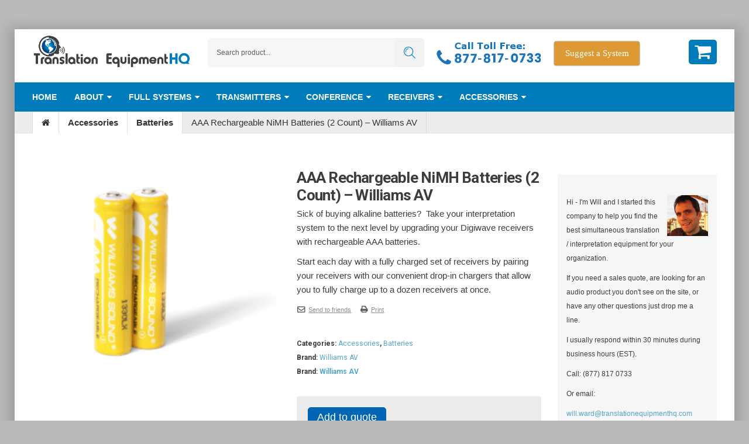

--- FILE ---
content_type: text/html; charset=UTF-8
request_url: https://translationequipmenthq.com/shop/aaa-rechargeable-nimh-batteries-2-count-williams-av/
body_size: 30608
content:
<!DOCTYPE html>
<!--[if IE 8]><html class="ie ie8" lang="en-US"><![endif]-->
<!--[if !(IE 7) | !(IE 8) ]><!-->
<html lang="en-US">
<!--<![endif]-->
<head>
	<meta charset="UTF-8">
	<meta name="viewport" content="width=device-width, initial-scale=1, maximum-scale=1, user-scalable=no">
	
	<link rel="profile" href="http://gmpg.org/xfn/11">
		
	  <meta name='robots' content='index, follow, max-image-preview:large, max-snippet:-1, max-video-preview:-1' />

	<!-- This site is optimized with the Yoast SEO plugin v26.6 - https://yoast.com/wordpress/plugins/seo/ -->
	<title>AAA Rechargeable NiMH Batteries (2 Count) - Williams AV - Translation Equipment HQ</title>
	<link rel="canonical" href="https://translationequipmenthq.com/shop/aaa-rechargeable-nimh-batteries-2-count-williams-av/" />
	<script type="application/ld+json" class="yoast-schema-graph">{"@context":"https://schema.org","@graph":[{"@type":"WebPage","@id":"https://translationequipmenthq.com/shop/aaa-rechargeable-nimh-batteries-2-count-williams-av/","url":"https://translationequipmenthq.com/shop/aaa-rechargeable-nimh-batteries-2-count-williams-av/","name":"AAA Rechargeable NiMH Batteries (2 Count) - Williams AV - Translation Equipment HQ","isPartOf":{"@id":"https://translationequipmenthq.com/#website"},"primaryImageOfPage":{"@id":"https://translationequipmenthq.com/shop/aaa-rechargeable-nimh-batteries-2-count-williams-av/#primaryimage"},"image":{"@id":"https://translationequipmenthq.com/shop/aaa-rechargeable-nimh-batteries-2-count-williams-av/#primaryimage"},"thumbnailUrl":"https://translationequipmenthq.com/wp-content/uploads/2018/12/BAT-022-2-AAA-Rechargeable-NiMN-Batteries-Williams-AV.png","datePublished":"2018-12-14T16:20:27+00:00","dateModified":"2018-12-14T16:21:21+00:00","breadcrumb":{"@id":"https://translationequipmenthq.com/shop/aaa-rechargeable-nimh-batteries-2-count-williams-av/#breadcrumb"},"inLanguage":"en-US","potentialAction":[{"@type":"ReadAction","target":["https://translationequipmenthq.com/shop/aaa-rechargeable-nimh-batteries-2-count-williams-av/"]}]},{"@type":"ImageObject","inLanguage":"en-US","@id":"https://translationequipmenthq.com/shop/aaa-rechargeable-nimh-batteries-2-count-williams-av/#primaryimage","url":"https://translationequipmenthq.com/wp-content/uploads/2018/12/BAT-022-2-AAA-Rechargeable-NiMN-Batteries-Williams-AV.png","contentUrl":"https://translationequipmenthq.com/wp-content/uploads/2018/12/BAT-022-2-AAA-Rechargeable-NiMN-Batteries-Williams-AV.png","width":249,"height":248,"caption":"BAT 022-2 AAA Rechargeable NiMH Batteries 2 pack"},{"@type":"BreadcrumbList","@id":"https://translationequipmenthq.com/shop/aaa-rechargeable-nimh-batteries-2-count-williams-av/#breadcrumb","itemListElement":[{"@type":"ListItem","position":1,"name":"Shop","item":"https://translationequipmenthq.com/shop/"},{"@type":"ListItem","position":2,"name":"AAA Rechargeable NiMH Batteries (2 Count) &#8211; Williams AV"}]},{"@type":"WebSite","@id":"https://translationequipmenthq.com/#website","url":"https://translationequipmenthq.com/","name":"Translation Equipment HQ","description":"Simultaneous Interpretation Equipment Sales | Assistive Listening Systems","potentialAction":[{"@type":"SearchAction","target":{"@type":"EntryPoint","urlTemplate":"https://translationequipmenthq.com/?s={search_term_string}"},"query-input":{"@type":"PropertyValueSpecification","valueRequired":true,"valueName":"search_term_string"}}],"inLanguage":"en-US"}]}</script>
	<!-- / Yoast SEO plugin. -->


<link rel='dns-prefetch' href='//fonts.googleapis.com' />
<link rel='preconnect' href='https://fonts.gstatic.com' crossorigin />
<link rel="alternate" type="application/rss+xml" title="Translation Equipment HQ &raquo; Feed" href="https://translationequipmenthq.com/feed/" />
<link rel="alternate" type="application/rss+xml" title="Translation Equipment HQ &raquo; Comments Feed" href="https://translationequipmenthq.com/comments/feed/" />
<link rel="alternate" title="oEmbed (JSON)" type="application/json+oembed" href="https://translationequipmenthq.com/wp-json/oembed/1.0/embed?url=https%3A%2F%2Ftranslationequipmenthq.com%2Fshop%2Faaa-rechargeable-nimh-batteries-2-count-williams-av%2F" />
<link rel="alternate" title="oEmbed (XML)" type="text/xml+oembed" href="https://translationequipmenthq.com/wp-json/oembed/1.0/embed?url=https%3A%2F%2Ftranslationequipmenthq.com%2Fshop%2Faaa-rechargeable-nimh-batteries-2-count-williams-av%2F&#038;format=xml" />
<style id='wp-img-auto-sizes-contain-inline-css' type='text/css'>
img:is([sizes=auto i],[sizes^="auto," i]){contain-intrinsic-size:3000px 1500px}
/*# sourceURL=wp-img-auto-sizes-contain-inline-css */
</style>
<style id='wp-emoji-styles-inline-css' type='text/css'>

	img.wp-smiley, img.emoji {
		display: inline !important;
		border: none !important;
		box-shadow: none !important;
		height: 1em !important;
		width: 1em !important;
		margin: 0 0.07em !important;
		vertical-align: -0.1em !important;
		background: none !important;
		padding: 0 !important;
	}
/*# sourceURL=wp-emoji-styles-inline-css */
</style>
<link rel='stylesheet' id='contact-form-7-css' href='https://translationequipmenthq.com/wp-content/plugins/contact-form-7/includes/css/styles.css?ver=6.1.4' type='text/css' media='all' />
<link rel='stylesheet' id='prettyPhoto-css' href='https://translationequipmenthq.com/wp-content/plugins/nexthemes-plugin/assets/css/prettyPhoto.css?ver=3.1.6' type='text/css' media='all' />
<link rel='stylesheet' id='nexthemes-style-css' href='https://translationequipmenthq.com/wp-content/plugins/nexthemes-plugin/assets/css/style.css?ver=6.9' type='text/css' media='all' />
<link rel='stylesheet' id='photoswipe-css' href='https://translationequipmenthq.com/wp-content/plugins/woocommerce/assets/css/photoswipe/photoswipe.min.css?ver=10.3.7' type='text/css' media='all' />
<link rel='stylesheet' id='photoswipe-default-skin-css' href='https://translationequipmenthq.com/wp-content/plugins/woocommerce/assets/css/photoswipe/default-skin/default-skin.min.css?ver=10.3.7' type='text/css' media='all' />
<link rel='stylesheet' id='woocommerce-layout-css' href='https://translationequipmenthq.com/wp-content/plugins/woocommerce/assets/css/woocommerce-layout.css?ver=10.3.7' type='text/css' media='all' />
<link rel='stylesheet' id='woocommerce-smallscreen-css' href='https://translationequipmenthq.com/wp-content/plugins/woocommerce/assets/css/woocommerce-smallscreen.css?ver=10.3.7' type='text/css' media='only screen and (max-width: 768px)' />
<link rel='stylesheet' id='woocommerce-general-css' href='https://translationequipmenthq.com/wp-content/plugins/woocommerce/assets/css/woocommerce.css?ver=10.3.7' type='text/css' media='all' />
<style id='woocommerce-inline-inline-css' type='text/css'>
.woocommerce form .form-row .required { visibility: visible; }
/*# sourceURL=woocommerce-inline-inline-css */
</style>
<link rel='stylesheet' id='wp-lightbox-2.min.css-css' href='https://translationequipmenthq.com/wp-content/plugins/wp-lightbox-2/styles/lightbox.min.css?ver=1.3.4' type='text/css' media='all' />
<link rel='stylesheet' id='brands-styles-css' href='https://translationequipmenthq.com/wp-content/plugins/woocommerce/assets/css/brands.css?ver=10.3.7' type='text/css' media='all' />
<link rel='stylesheet' id='theshopier-fonts-css' href='https://fonts.googleapis.com/css?family=Roboto%3A900%2C400italic%2C100%2C300%2C700%2C300italic%2C400%7CRoboto+Condensed%3A400%2C300italic%2C400italic%2C700italic%2C300%2C700&#038;subset=latin%2Clatin-ext' type='text/css' media='all' />
<link rel='stylesheet' id='bootstrap.min-css' href='https://translationequipmenthq.com/wp-content/themes/theshopier/css/bootstrap.min.css?ver=6.9' type='text/css' media='all' />
<link rel='stylesheet' id='owl.carousel-css' href='https://translationequipmenthq.com/wp-content/themes/theshopier/css/owl.carousel.css?ver=6.9' type='text/css' media='all' />
<link rel='stylesheet' id='owl.theme.default-css' href='https://translationequipmenthq.com/wp-content/themes/theshopier/css/owl.theme.default.css?ver=6.9' type='text/css' media='all' />
<link rel='stylesheet' id='font-awesome.min-css' href='https://translationequipmenthq.com/wp-content/themes/theshopier/css/font-awesome.min.css?ver=4.4.0' type='text/css' media='all' />
<link rel='stylesheet' id='animate-css' href='https://translationequipmenthq.com/wp-content/themes/theshopier/css/animate.css?ver=6.9' type='text/css' media='all' />
<link rel='stylesheet' id='theshopier-icons-css' href='https://translationequipmenthq.com/wp-content/themes/theshopier/css/theshopier-icons.css?ver=1.0.0' type='text/css' media='all' />
<link rel='stylesheet' id='js_composer_front-css' href='https://translationequipmenthq.com/wp-content/plugins/js_composer/assets/css/js_composer.min.css?ver=7.0' type='text/css' media='all' />
<link rel='stylesheet' id='theshopier-style-css' href='https://translationequipmenthq.com/wp-content/themes/theshopier/style.css?ver=6.9' type='text/css' media='all' />
<style id='theshopier-style-inline-css' type='text/css'>
.woocommerce .products.grid section.product h3.product-title, 
.woocommerce-page .products.grid section.product h3.product-title {
    width: 100%;
    white-space: normal;
}

.woocommerce .products section.product .product-inner, .woocommerce-page .products section.product .product-inner {
    padding-bottom: 115px;
}

.wpcf7-form {
    background-image: none;
}
#header.header-12 .nth-mini-popup .mini-popup-hover .icon-nth-cart { margin-right: 0;}
#header.header-12 .nth-mini-popup .mini-popup-hover .icon-nth-cart:after { content: none}
#header.header-12 .nth-mini-popup .mini-popup-hover {padding-right: 10px; padding-top: 5px;}

body a {
    color: #54A6CF;
}
/*# sourceURL=theshopier-style-inline-css */
</style>
<link rel='stylesheet' id='child-style-css' href='https://translationequipmenthq.com/wp-content/themes/theshopier-child/style.css?ver=6.9' type='text/css' media='all' />
<link rel='stylesheet' id='woothemes-features-layout-css' href='https://translationequipmenthq.com/wp-content/plugins/features-by-woothemes/assets/css/layout.css?ver=1.0.0' type='text/css' media='all' />
<link rel='stylesheet' id='yith_ywraq_frontend-css' href='https://translationequipmenthq.com/wp-content/plugins/yith-woocommerce-request-a-quote-premium/assets/css/ywraq-frontend.css?ver=4.15.0' type='text/css' media='all' />
<style id='yith_ywraq_frontend-inline-css' type='text/css'>
:root {
		--ywraq_layout_button_bg_color: #0066b4;
		--ywraq_layout_button_bg_color_hover: #044a80;
		--ywraq_layout_button_border_color: #0066b4;
		--ywraq_layout_button_border_color_hover: #044a80;
		--ywraq_layout_button_color: #fff;
		--ywraq_layout_button_color_hover: #fff;
		
		--ywraq_checkout_button_bg_color: #0066b4;
		--ywraq_checkout_button_bg_color_hover: #044a80;
		--ywraq_checkout_button_border_color: #0066b4;
		--ywraq_checkout_button_border_color_hover: #044a80;
		--ywraq_checkout_button_color: #ffffff;
		--ywraq_checkout_button_color_hover: #ffffff;
		
		--ywraq_accept_button_bg_color: #0066b4;
		--ywraq_accept_button_bg_color_hover: #044a80;
		--ywraq_accept_button_border_color: #0066b4;
		--ywraq_accept_button_border_color_hover: #044a80;
		--ywraq_accept_button_color: #ffffff;
		--ywraq_accept_button_color_hover: #ffffff;
		
		--ywraq_reject_button_bg_color: transparent;
		--ywraq_reject_button_bg_color_hover: #CC2B2B;
		--ywraq_reject_button_border_color: #CC2B2B;
		--ywraq_reject_button_border_color_hover: #CC2B2B;
		--ywraq_reject_button_color: #CC2B2B;
		--ywraq_reject_button_color_hover: #ffffff;
		}		

.cart button.single_add_to_cart_button, .cart a.single_add_to_cart_button{
	                 display:none!important;
	                }
/*# sourceURL=yith_ywraq_frontend-inline-css */
</style>
<link rel='stylesheet' id='bsf-Defaults-css' href='https://translationequipmenthq.com/wp-content/uploads/smile_fonts/Defaults/Defaults.css?ver=3.19.17' type='text/css' media='all' />
<link rel='stylesheet' id='bsf-Simple-Line-Icons-css' href='https://translationequipmenthq.com/wp-content/uploads/smile_fonts/Simple-Line-Icons/Simple-Line-Icons.css?ver=3.19.17' type='text/css' media='all' />
<link rel="preload" as="style" href="https://fonts.googleapis.com/css?family=Poppins:700,400&#038;display=swap&#038;ver=6.9" /><link rel="stylesheet" href="https://fonts.googleapis.com/css?family=Poppins:700,400&#038;display=swap&#038;ver=6.9" media="print" onload="this.media='all'"><noscript><link rel="stylesheet" href="https://fonts.googleapis.com/css?family=Poppins:700,400&#038;display=swap&#038;ver=6.9" /></noscript><script type="text/javascript" src="https://translationequipmenthq.com/wp-includes/js/jquery/jquery.min.js?ver=3.7.1" id="jquery-core-js"></script>
<script type="text/javascript" src="https://translationequipmenthq.com/wp-includes/js/jquery/jquery-migrate.min.js?ver=3.4.1" id="jquery-migrate-js"></script>
<script type="text/javascript" src="https://translationequipmenthq.com/wp-content/plugins/woocommerce/assets/js/jquery-blockui/jquery.blockUI.min.js?ver=2.7.0-wc.10.3.7" id="wc-jquery-blockui-js" data-wp-strategy="defer"></script>
<script type="text/javascript" id="wc-add-to-cart-js-extra">
/* <![CDATA[ */
var wc_add_to_cart_params = {"ajax_url":"/wp-admin/admin-ajax.php","wc_ajax_url":"/?wc-ajax=%%endpoint%%","i18n_view_cart":"View cart","cart_url":"https://translationequipmenthq.com","is_cart":"","cart_redirect_after_add":"no"};
//# sourceURL=wc-add-to-cart-js-extra
/* ]]> */
</script>
<script type="text/javascript" src="https://translationequipmenthq.com/wp-content/plugins/woocommerce/assets/js/frontend/add-to-cart.min.js?ver=10.3.7" id="wc-add-to-cart-js" data-wp-strategy="defer"></script>
<script type="text/javascript" src="https://translationequipmenthq.com/wp-content/plugins/woocommerce/assets/js/photoswipe/photoswipe.min.js?ver=4.1.1-wc.10.3.7" id="wc-photoswipe-js" defer="defer" data-wp-strategy="defer"></script>
<script type="text/javascript" src="https://translationequipmenthq.com/wp-content/plugins/woocommerce/assets/js/photoswipe/photoswipe-ui-default.min.js?ver=4.1.1-wc.10.3.7" id="wc-photoswipe-ui-default-js" defer="defer" data-wp-strategy="defer"></script>
<script type="text/javascript" id="wc-single-product-js-extra">
/* <![CDATA[ */
var wc_single_product_params = {"i18n_required_rating_text":"Please select a rating","i18n_rating_options":["1 of 5 stars","2 of 5 stars","3 of 5 stars","4 of 5 stars","5 of 5 stars"],"i18n_product_gallery_trigger_text":"View full-screen image gallery","review_rating_required":"yes","flexslider":{"rtl":false,"animation":"slide","smoothHeight":true,"directionNav":false,"controlNav":"thumbnails","slideshow":false,"animationSpeed":500,"animationLoop":false,"allowOneSlide":false},"zoom_enabled":"","zoom_options":[],"photoswipe_enabled":"1","photoswipe_options":{"shareEl":false,"closeOnScroll":false,"history":false,"hideAnimationDuration":0,"showAnimationDuration":0},"flexslider_enabled":""};
//# sourceURL=wc-single-product-js-extra
/* ]]> */
</script>
<script type="text/javascript" src="https://translationequipmenthq.com/wp-content/plugins/woocommerce/assets/js/frontend/single-product.min.js?ver=10.3.7" id="wc-single-product-js" defer="defer" data-wp-strategy="defer"></script>
<script type="text/javascript" src="https://translationequipmenthq.com/wp-content/plugins/woocommerce/assets/js/js-cookie/js.cookie.min.js?ver=2.1.4-wc.10.3.7" id="wc-js-cookie-js" defer="defer" data-wp-strategy="defer"></script>
<script type="text/javascript" id="woocommerce-js-extra">
/* <![CDATA[ */
var woocommerce_params = {"ajax_url":"/wp-admin/admin-ajax.php","wc_ajax_url":"/?wc-ajax=%%endpoint%%","i18n_password_show":"Show password","i18n_password_hide":"Hide password"};
//# sourceURL=woocommerce-js-extra
/* ]]> */
</script>
<script type="text/javascript" src="https://translationequipmenthq.com/wp-content/plugins/woocommerce/assets/js/frontend/woocommerce.min.js?ver=10.3.7" id="woocommerce-js" defer="defer" data-wp-strategy="defer"></script>
<script type="text/javascript" src="https://translationequipmenthq.com/wp-content/plugins/js_composer/assets/js/vendors/woocommerce-add-to-cart.js?ver=7.0" id="vc_woocommerce-add-to-cart-js-js"></script>
<script></script><link rel="https://api.w.org/" href="https://translationequipmenthq.com/wp-json/" /><link rel="alternate" title="JSON" type="application/json" href="https://translationequipmenthq.com/wp-json/wp/v2/product/1749" /><link rel="EditURI" type="application/rsd+xml" title="RSD" href="https://translationequipmenthq.com/xmlrpc.php?rsd" />
<meta name="generator" content="WordPress 6.9" />
<meta name="generator" content="WooCommerce 10.3.7" />
<link rel='shortlink' href='https://translationequipmenthq.com/?p=1749' />
<meta name="generator" content="Redux 4.5.9" />	<noscript><style>.woocommerce-product-gallery{ opacity: 1 !important; }</style></noscript>
	<script type="text/javascript">
        setTimeout(function(){var a=document.createElement("script");
        var b=document.getElementsByTagName('script')[0];
        a.src=document.location.protocol+"//script.crazyegg.com/pages/scripts/0018/7994.js";
        a.async=true;a.type="text/javascript";b.parentNode.insertBefore(a,b)}, 1);
        </script>
      <meta name="generator" content="Powered by WPBakery Page Builder - drag and drop page builder for WordPress."/>
<style type="text/css" id="custom-background-css">
body.custom-background { background-color: #bababa; }
</style>
	<meta name="generator" content="Powered by Slider Revolution 6.6.16 - responsive, Mobile-Friendly Slider Plugin for WordPress with comfortable drag and drop interface." />
<link rel="icon" href="https://translationequipmenthq.com/wp-content/uploads/2023/09/cropped-Untitled-1-32x32.jpg" sizes="32x32" />
<link rel="icon" href="https://translationequipmenthq.com/wp-content/uploads/2023/09/cropped-Untitled-1-192x192.jpg" sizes="192x192" />
<link rel="apple-touch-icon" href="https://translationequipmenthq.com/wp-content/uploads/2023/09/cropped-Untitled-1-180x180.jpg" />
<meta name="msapplication-TileImage" content="https://translationequipmenthq.com/wp-content/uploads/2023/09/cropped-Untitled-1-270x270.jpg" />
<script>function setREVStartSize(e){
			//window.requestAnimationFrame(function() {
				window.RSIW = window.RSIW===undefined ? window.innerWidth : window.RSIW;
				window.RSIH = window.RSIH===undefined ? window.innerHeight : window.RSIH;
				try {
					var pw = document.getElementById(e.c).parentNode.offsetWidth,
						newh;
					pw = pw===0 || isNaN(pw) || (e.l=="fullwidth" || e.layout=="fullwidth") ? window.RSIW : pw;
					e.tabw = e.tabw===undefined ? 0 : parseInt(e.tabw);
					e.thumbw = e.thumbw===undefined ? 0 : parseInt(e.thumbw);
					e.tabh = e.tabh===undefined ? 0 : parseInt(e.tabh);
					e.thumbh = e.thumbh===undefined ? 0 : parseInt(e.thumbh);
					e.tabhide = e.tabhide===undefined ? 0 : parseInt(e.tabhide);
					e.thumbhide = e.thumbhide===undefined ? 0 : parseInt(e.thumbhide);
					e.mh = e.mh===undefined || e.mh=="" || e.mh==="auto" ? 0 : parseInt(e.mh,0);
					if(e.layout==="fullscreen" || e.l==="fullscreen")
						newh = Math.max(e.mh,window.RSIH);
					else{
						e.gw = Array.isArray(e.gw) ? e.gw : [e.gw];
						for (var i in e.rl) if (e.gw[i]===undefined || e.gw[i]===0) e.gw[i] = e.gw[i-1];
						e.gh = e.el===undefined || e.el==="" || (Array.isArray(e.el) && e.el.length==0)? e.gh : e.el;
						e.gh = Array.isArray(e.gh) ? e.gh : [e.gh];
						for (var i in e.rl) if (e.gh[i]===undefined || e.gh[i]===0) e.gh[i] = e.gh[i-1];
											
						var nl = new Array(e.rl.length),
							ix = 0,
							sl;
						e.tabw = e.tabhide>=pw ? 0 : e.tabw;
						e.thumbw = e.thumbhide>=pw ? 0 : e.thumbw;
						e.tabh = e.tabhide>=pw ? 0 : e.tabh;
						e.thumbh = e.thumbhide>=pw ? 0 : e.thumbh;
						for (var i in e.rl) nl[i] = e.rl[i]<window.RSIW ? 0 : e.rl[i];
						sl = nl[0];
						for (var i in nl) if (sl>nl[i] && nl[i]>0) { sl = nl[i]; ix=i;}
						var m = pw>(e.gw[ix]+e.tabw+e.thumbw) ? 1 : (pw-(e.tabw+e.thumbw)) / (e.gw[ix]);
						newh =  (e.gh[ix] * m) + (e.tabh + e.thumbh);
					}
					var el = document.getElementById(e.c);
					if (el!==null && el) el.style.height = newh+"px";
					el = document.getElementById(e.c+"_wrapper");
					if (el!==null && el) {
						el.style.height = newh+"px";
						el.style.display = "block";
					}
				} catch(e){
					console.log("Failure at Presize of Slider:" + e)
				}
			//});
		  };</script>
		<style type="text/css" id="wp-custom-css">
			/* ===== TEHQ Quote Form START ===== */

.tehq-quote {
  max-width: 820px;
  font-size: 15px;
  line-height: 1.6;
}

.tehq-intro {
  margin-bottom: 32px;
}

/* Cards */
.tehq-card {
  background: #fff;
  border: 1px solid #e3e7eb;
  border-radius: 8px;
  padding: 22px 24px;
  margin-bottom: 28px;
}

.tehq-card h3 {
  margin: 0 0 18px;
  font-size: 18px;
  font-weight: 600;
  color: #007cbb;
}

/* Layout */
.tehq-row {
  display: flex;
  gap: 20px;
  flex-wrap: wrap;
}

.tehq-col {
  flex: 1;
  min-width: 220px;
}

/* Labels */
.tehq-quote label {
  display: block;
  font-weight: 600;
  margin-bottom: 6px;
}

.tehq-quote .hint {
  font-size: 13px;
  color: #666;
  margin-bottom: 6px;
}

/* Inputs */
.tehq-quote input[type="text"],
.tehq-quote input[type="email"],
.tehq-quote input[type="number"] {
  width: 100%;
  padding: 10px 12px;
  border: 1px solid #cfd8dc;
  border-radius: 4px;
  font-size: 14px;
}

.tehq-quote input:focus {
  border-color: #007cbb;
  outline: none;
}

/* Radio as cards */
.tehq-radio-cards .wpcf7-list-item {
  display: block;
  margin-bottom: 10px;
}

.tehq-radio-cards label {
  display: flex;
  align-items: flex-start;
  gap: 10px;
  padding: 12px 14px;
  border: 1px solid #d9dee3;
  border-radius: 6px;
  cursor: pointer;
  transition: border-color 0.2s, background 0.2s;
}

.tehq-radio-cards input[type="radio"] {
  margin-top: 3px;
}

.tehq-radio-cards label:hover {
  border-color: #007cbb;
  background: #f5fbff;
}

/* Submit */
.tehq-submit {
  margin-top: 30px;
}

.tehq-submit input[type="submit"] {
  background: #007cbb;
  color: #fff;
  border: none;
  padding: 14px 34px;
  font-size: 16px;
  font-weight: 600;
  border-radius: 6px;
  cursor: pointer;
}

.tehq-submit input[type="submit"]:hover {
  background: #006aa1;
}

/* Mobile */
@media (max-width: 600px) {
  .tehq-row {
    flex-direction: column;
  }
}
.tehq-quote input[type="text"],
.tehq-quote input[type="email"],
.tehq-quote input[type="number"] {
  height: 42px;
}
.tehq-submit {
  margin-top: 32px;
}
.tehq-submit input[type="submit"] {
  display: inline-block;
}
.tehq-submit p {
  text-align: center;
  margin: 0;
}


.tehq-submit input[type="submit"] {
  min-width: 260px;
	margin-top:30px;
}
.tehq-quote .cf-turnstile {
  display: flex;
  justify-content: center;
  margin-top: 20px;
}
.tehq-card:last-of-type {
  margin-bottom: 36px;
}

/* Force center CF7 submit (overrides theme rules) */
.tehq-submit,
.tehq-submit p {
  display: flex !important;
  justify-content: center !important;
  align-items: center !important;
  margin: 0 !important;
  text-align: center !important;
}

.tehq-submit input[type="submit"] {
  float: none !important;
  margin: 0 !important;
  display: inline-flex !important;
}


/* Spinner positioned relative to button width */
.tehq-submit p {
  position: relative;
}

.tehq-submit .wpcf7-spinner {
  position: absolute;
  left: 100%;
  margin-left: 12px;
  top: 50%;
  transform: translateY(-50%);
}
/* ===== TEHQ Quote Form END ===== */






		</style>
		<style id="theshopier_datas-dynamic-css" title="dynamic-css" class="redux-options-output">header, #header, .pc-menu > .menu > li > a
		{font-family:Verdana, Geneva, sans-serif;text-align:inherit;line-height:19px;font-weight:400;font-style:normal;color:#3D3D3D;font-size:15px;}#header.header-12 .text-color1{font-family:Poppins;text-align:inherit;font-weight:700;font-style:normal;font-size:28px;}body, .woocommerce .products section.product .product-inner h3.product-title, 
		.woocommerce-page .products section.product .product-inner h3.product-title, entry-month,
		.woocommerce ul.product_list_widget li a, ul.product_list_widget li a{font-family:Verdana, Geneva, sans-serif;line-height:24px;font-weight:400;font-style:normal;color:#777777;font-size:15px;}.entry-day{font-family:Poppins;line-height:30px;font-weight:400;font-style:normal;color:#5D5D5D;font-size:30px;}footer, #footer{font-family:Verdana, Geneva, sans-serif;text-align:inherit;line-height:13px;font-weight:400;font-style:normal;color:#8D8D8D;font-size:12px;}#footer .heading-title{font-family:Poppins;text-align:inherit;text-transform:uppercase;line-height:16px;font-weight:700;font-style:normal;color:#998294;font-size:14px;}.pc-menu > .menu.menu-vertical-menu > li > a{font-family:Poppins;text-align:inherit;line-height:15px;font-weight:400;font-style:normal;color:#FFF;font-size:15px;}span.amount{font-family:Poppins;text-align:inherit;line-height:16px;font-weight:700;font-style:normal;color:#3D3D3D;font-size:16px;}.vc_tta-style-classic.vc_tta-tabs.vc_general.nth-tab-style4 .vc_tta-tab > a, .heading_center .heading-title, .heading-title, .heading-title-f {font-family:Poppins;text-transform:none;line-height:26px;font-weight:400;font-style:normal;font-size:26px;}h3 .heading-title, .entry-date + .post-title, h3.post-title {font-family:Poppins;text-align:inherit;line-height:24px;font-weight:700;font-style:normal;font-size:18px;}header .nth-mini-popup .nth-shopping-hover .icon-nth-cart:after,
				.nth_header_toolbar > div > div > a span:after,
				div#c-menu--push-left .pc-menu .menu > li.current-menu-item > a,
				.c-menu ul li.menu-item-has-children.show-submenu > a, .c-menu ul li.menu-item-has-children.show-submenu > .menu-drop-icon,
				div#c-menu--push-left .pc-menu > .menu li.menu-item-has-children:hover > .menu-drop-icon,
				.pc-menu > .menu li.current-menu-item > a, .pc-menu > .menu li.current_page_item > a,
				header .nth-mini-popup .nth-shopping-hover .icon-nth-cart,
				header .nth-mini-popup .nth-shopping-hover .mini-popup-meta,
				header .nth-mini-popup .nth-shopping-hover span.cart-total,
				
				header .nth-mini-popup .nth-shopping-hover span.cart-total span.amount,
				header .nth-mini-popup .nth-shopping-hover span.cart-total > span:after,
				
				.pc-menu > .menu > li > a,
				.woocommerce .widget_price_filter .price_slider_wrapper .price_slider_amount button.button, .woocommerce-page .widget_price_filter .price_slider_wrapper .price_slider_amount button.button,
				.nth_header_bottom .pc-menu > .menu > li.menu-item-has-children > .menu-drop-icon:before{color:#ffffff;}header#header, header .nth_header_top, .main-content,
			
			.woocommerce .wishlist_table td.product-add-to-cart a:disabled[disabled], .woocommerce .wishlist_table td.product-add-to-cart a:disabled, .woocommerce .wishlist_table td.product-add-to-cart a:disabled[disabled]:hover, .woocommerce .wishlist_table td.product-add-to-cart a:disabled:hover, .woocommerce .wishlist_table td.product-add-to-cart a:hover, .woocommerce a.product_type_grouped:disabled[disabled], .woocommerce a.product_type_grouped:disabled, .woocommerce a.product_type_grouped:disabled[disabled]:hover, .woocommerce a.product_type_grouped:disabled:hover, .woocommerce a.product_type_grouped:hover, .woocommerce a.product_type_external:disabled[disabled], .woocommerce a.product_type_external:disabled, .woocommerce a.product_type_external:disabled[disabled]:hover, .woocommerce a.product_type_external:disabled:hover, .woocommerce a.product_type_external:hover, .woocommerce a.button.add_to_cart_button:disabled[disabled], .woocommerce a.button.add_to_cart_button:disabled, .woocommerce a.button.add_to_cart_button:disabled[disabled]:hover, .woocommerce a.button.add_to_cart_button:disabled:hover, .woocommerce a.button.add_to_cart_button:hover, .woocommerce .button.alt.single_add_to_cart_button:disabled[disabled], .woocommerce .button.alt.single_add_to_cart_button:disabled, .woocommerce .button.alt.single_add_to_cart_button:disabled[disabled]:hover, .woocommerce .button.alt.single_add_to_cart_button:disabled:hover, .woocommerce .button.alt.single_add_to_cart_button:hover, .woocommerce-page .wishlist_table td.product-add-to-cart a:disabled[disabled], .woocommerce-page .wishlist_table td.product-add-to-cart a:disabled, .woocommerce-page .wishlist_table td.product-add-to-cart a:disabled[disabled]:hover, .woocommerce-page .wishlist_table td.product-add-to-cart a:disabled:hover, .woocommerce-page .wishlist_table td.product-add-to-cart a:hover, .woocommerce-page a.product_type_grouped:disabled[disabled], .woocommerce-page a.product_type_grouped:disabled, .woocommerce-page a.product_type_grouped:disabled[disabled]:hover, .woocommerce-page a.product_type_grouped:disabled:hover, .woocommerce-page a.product_type_grouped:hover, .woocommerce-page a.product_type_external:disabled[disabled], .woocommerce-page a.product_type_external:disabled, .woocommerce-page a.product_type_external:disabled[disabled]:hover, .woocommerce-page a.product_type_external:disabled:hover, .woocommerce-page a.product_type_external:hover, .woocommerce-page a.button.add_to_cart_button:disabled[disabled], .woocommerce-page a.button.add_to_cart_button:disabled, .woocommerce-page a.button.add_to_cart_button:disabled[disabled]:hover, .woocommerce-page a.button.add_to_cart_button:disabled:hover, .woocommerce-page a.button.add_to_cart_button:hover, .woocommerce-page .button.alt.single_add_to_cart_button:disabled[disabled], .woocommerce-page .button.alt.single_add_to_cart_button:disabled, .woocommerce-page .button.alt.single_add_to_cart_button:disabled[disabled]:hover, .woocommerce-page .button.alt.single_add_to_cart_button:disabled:hover, .woocommerce-page .button.alt.single_add_to_cart_button:hover, .woocommerce .products section.product .product-inner .product_buttons .product_buttons_inner a.button.add_to_cart_button,.woocommerce a.button.out_stock{background-color:#ffffff;}body,
				h1, h2, h3, h4, h5,
				h1.page-title,
				a, 
				p.lost_password a,
				p.create_account a,
				header .nth_header_top a,
				.nth_header_top .main-menu .menu li a,
				h3.post-title a, h2.post-title a,
				
				html .wpb_accordion .wpb_accordion_wrapper .wpb_accordion_section .wpb_accordion_header a,
				
				.woocommerce .products section.product .product-inner .product-cats a:hover, .woocommerce-page .products section.product .product-inner .product-cats a:hover,
				.nth_header_toolbar > div > div .nth-mini-login-content a:last-child,
				
				
				 .pc-menu > .menu li.menu-item-has-children .menu-drop-icon:before,
				 .woocommerce .products section.product .product-inner h3.product-title a, .woocommerce-page .products section.product .product-inner h3.product-title a,
				 .woocommerce .wishlist_table td.product-add-to-cart a.add_to_cart, .woocommerce a.product_type_grouped, .woocommerce a.product_type_external, .woocommerce a.button.add_to_cart_button, .woocommerce a.button.out_stock, .woocommerce-page .wishlist_table td.product-add-to-cart a.add_to_cart, .woocommerce-page a.product_type_grouped, .woocommerce-page a.product_type_external, .woocommerce-page a.button.add_to_cart_button, .woocommerce-page a.button.out_stock, .woocommerce-page .button.alt.single_add_to_cart_button
				
				.woocommerce .wishlist_table td.product-add-to-cart a.add_to_cart:disabled[disabled], .woocommerce .wishlist_table td.product-add-to-cart a.add_to_cart:disabled, .woocommerce .wishlist_table td.product-add-to-cart a.add_to_cart:disabled[disabled]:hover, .woocommerce .wishlist_table td.product-add-to-cart a.add_to_cart:disabled:hover, .woocommerce .wishlist_table td.product-add-to-cart a.add_to_cart:hover, .woocommerce a.product_type_grouped:disabled[disabled], .woocommerce a.product_type_grouped:disabled, .woocommerce a.product_type_grouped:disabled[disabled]:hover, .woocommerce a.product_type_grouped:disabled:hover, .woocommerce a.product_type_grouped:hover, .woocommerce a.product_type_external:disabled[disabled], .woocommerce a.product_type_external:disabled, .woocommerce a.product_type_external:disabled[disabled]:hover, .woocommerce a.product_type_external:disabled:hover, .woocommerce a.product_type_external:hover, .woocommerce a.button.add_to_cart_button:disabled[disabled], .woocommerce a.button.add_to_cart_button:disabled, .woocommerce a.button.add_to_cart_button:disabled[disabled]:hover, .woocommerce a.button.add_to_cart_button:disabled:hover, .woocommerce a.button.add_to_cart_button:hover, .woocommerce a.button.out_stock:disabled[disabled], .woocommerce a.button.out_stock:disabled, .woocommerce a.button.out_stock:disabled[disabled]:hover, .woocommerce a.button.out_stock:disabled:hover, .woocommerce a.button.out_stock:hover, .woocommerce .button.alt.single_add_to_cart_button:disabled[disabled], .woocommerce .button.alt.single_add_to_cart_button:disabled, .woocommerce .button.alt.single_add_to_cart_button:disabled[disabled]:hover, .woocommerce .button.alt.single_add_to_cart_button:disabled:hover, .woocommerce .button.alt.single_add_to_cart_button:hover, .woocommerce-page .wishlist_table td.product-add-to-cart a.add_to_cart:disabled[disabled], .woocommerce-page .wishlist_table td.product-add-to-cart a.add_to_cart:disabled, .woocommerce-page .wishlist_table td.product-add-to-cart a.add_to_cart:disabled[disabled]:hover, .woocommerce-page .wishlist_table td.product-add-to-cart a.add_to_cart:disabled:hover, .woocommerce-page .wishlist_table td.product-add-to-cart a.add_to_cart:hover, .woocommerce-page a.product_type_grouped:disabled[disabled], .woocommerce-page a.product_type_grouped:disabled, .woocommerce-page a.product_type_grouped:disabled[disabled]:hover, .woocommerce-page a.product_type_grouped:disabled:hover, .woocommerce-page a.product_type_grouped:hover, .woocommerce-page a.product_type_external:disabled[disabled], .woocommerce-page a.product_type_external:disabled, .woocommerce-page a.product_type_external:disabled[disabled]:hover, .woocommerce-page a.product_type_external:disabled:hover, .woocommerce-page a.product_type_external:hover, .woocommerce-page a.button.add_to_cart_button:disabled[disabled], .woocommerce-page a.button.add_to_cart_button:disabled, .woocommerce-page a.button.add_to_cart_button:disabled[disabled]:hover, .woocommerce-page a.button.add_to_cart_button:disabled:hover, .woocommerce-page a.button.add_to_cart_button:hover, .woocommerce-page a.button.out_stock:disabled[disabled], .woocommerce-page a.button.out_stock:disabled, .woocommerce-page a.button.out_stock:disabled[disabled]:hover, .woocommerce-page a.button.out_stock:disabled:hover, .woocommerce-page a.button.out_stock:hover, .woocommerce-page .button.alt.single_add_to_cart_button:disabled[disabled], .woocommerce-page .button.alt.single_add_to_cart_button:disabled, .woocommerce-page .button.alt.single_add_to_cart_button:disabled[disabled]:hover, .woocommerce-page .button.alt.single_add_to_cart_button:disabled:hover, .woocommerce-page .button.alt.single_add_to_cart_button:hover{color:#3d3d3d;}{background-color:#3d3d3d;}.nth-searchform .nth-search-wrapper [type=submit],
			 li.widget .widget-heading h3, 
			.nth-sidebar ul.widgets-sidebar > li .widget-heading h3{color:#007cbb;}header .nth_header_bottom, header .sticky-wrapper.is-sticky .nth_header_bottom, .pc-menu > .menu.menu-vertical-menu > li.current-menu-item{background-color:#007cbb;}li.widget.outline_style  .widget-heading, .heading-title.ud-line:after, .heading-title:after,
				.woocommerce div.product div.images div.thumbnails .owl-wrapper-outer .owl-item a.active, .woocommerce div.product div.images div.thumbnails .owl-stage-outer .owl-item a.active{border-color:#007cbb;}.wpb_tabs ul.wpb_tabs_nav.nth-boxed > li a, del span.amount, #footer .nth-product-categories-wrapper a{color:#8d8d8d;}.nth_header_top .main-menu .menu li.current-menu-item > a,
				.nth_header_top .main-menu .menu li:hover a,
				 header .nth_header_top a:hover,
				 .pc-menu > .menu li.menu-item-has-children:hover .menu-drop-icon:before,
				.vc_tta-style-classic.vc_tta-tabs.vc_general.nth-tab-style4 .vc_tta-tab.vc_active > a, 
				.vc_tta-style-classic.vc_tta-tabs.vc_general.nth-tab-style5 .vc_tta-tab.vc_active > a,
				.vc_tta-style-classic.vc_tta-tabs.vc_general.nth-tab-style4 .vc_tta-tab.vc_active > a:after, 
				.vc_tta-style-classic.vc_tta-tabs.vc_general.nth-tab-style5 .vc_tta-tab.vc_active > a:after,
				 .vc_tta-style-classic.vc_tta-tabs.vc_general.nth-tab-style4 .vc_tta-tab > a:hover,
				 .vc_tta-style-classic.vc_tta-tabs.vc_general.nth-tab-style5 .vc_tta-tab > a:hover,
				 
				 
				a:hover, a:focus, p.lost_password a,
				.woocommerce .products section.product .product-inner h3.product-title a:hover, .woocommerce-page .products section.product .product-inner h3.product-title a:hover,
				.woocommerce .products section.product .product-inner .product-cats a, .woocommerce-page .products section.product .product-inner .product-cats a,
				.read-more a.button:hover, a.button.button-border:hover,
				span.amount,
				
				
				
				.wpb_tabs ul.wpb_tabs_nav.nth-boxed > li.ui-state-active a, .wpb_tabs ul.wpb_tabs_nav.nth-boxed > li:hover a,
				.nth-shortcode .nth_products_categories_shortcode .shortcode-woo-tabs li.active a, .nth-shortcode .nth_products_categories_shortcode .shortcode-woo-tabs li:hover a,
				html .wpb_accordion .wpb_accordion_wrapper .wpb_accordion_section .wpb_accordion_header.ui-accordion-header-active a,
				
				#footer .nth-product-categories-wrapper a:hover,
				
				.nth-shortcode.recent-comments ul > li h3 a,
				.nth-shortcode.nth-pricing ul.nth-pricing-ul li.desc,
				
				.nth-quickshop-wrapper div.product .woocommerce-product-rating .star-rating + a, .woocommerce-page div.product .woocommerce-product-rating .star-rating + a,
				.text-color1, .nth-form-single .nth-form-wrapper [type=submit]:hover:before,
				
				li.widget.widget_product_categories li.current-cat > a, li.widget.widget_categories li.current-cat > a,
				
				
				h3.post-title a:hover, h2.post-title a:hover,
				
				.read-more a.button:hover, a.button.button-border:hover,
				
				.pc-menu.vertical-menu-inner > ul.menu > li > .sub-menu li.menu-item > a,
				.nth-shortcode.recent-comments ul > li h3 a:hover,
				
				.vc_tta-style-classic.vc_tta-tabs.vc_general.nth-tab-style5 .vc_tta-tab.vc_active > a,
				.vc_tta-style-classic.vc_tta-tabs.vc_general.nth-tab-style5 .vc_tta-tab.vc_active > a:hover,
				.vc_tta-style-classic.vc_tta-tabs.vc_general.nth-tab-style5 .vc_tta-tab > a:hover,
				.static_new_banners .text-uppercase,
				.static_new_banners p, .static_new_banners p em, .static_new_banners p a,
				.nth_header_toolbar > div > div .nth-mini-login-content a:last-child:hover,
				.nth_header_toolbar > div > div .nth-mini-login-content a:last-child:hover,			
				.nth_header_top .main-menu .menu li.menu-item-has-children .sub-menu > li:hover > a,
				.nth_header_top .main-menu .menu li.menu-item-has-children .sub-menu > li:hover .menu-drop-icon,
				
				.c-menu, div#c-menu--push-left,
				.woocommerce .wishlist_table td.product-add-to-cart a:disabled[disabled], .woocommerce .wishlist_table td.product-add-to-cart a:disabled, .woocommerce .wishlist_table td.product-add-to-cart a:disabled[disabled]:hover, .woocommerce .wishlist_table td.product-add-to-cart a:disabled:hover, .woocommerce .wishlist_table td.product-add-to-cart a:hover, .woocommerce a.product_type_grouped:disabled[disabled], .woocommerce a.product_type_grouped:disabled, .woocommerce a.product_type_grouped:disabled[disabled]:hover, .woocommerce a.product_type_grouped:disabled:hover, .woocommerce a.product_type_grouped:hover, .woocommerce a.product_type_external:disabled[disabled], .woocommerce a.product_type_external:disabled, .woocommerce a.product_type_external:disabled[disabled]:hover, .woocommerce a.product_type_external:disabled:hover, .woocommerce a.product_type_external:hover, .woocommerce a.button.add_to_cart_button:disabled[disabled], .woocommerce a.button.add_to_cart_button:disabled, .woocommerce a.button.add_to_cart_button:disabled[disabled]:hover, .woocommerce a.button.add_to_cart_button:disabled:hover, .woocommerce a.button.add_to_cart_button:hover, .woocommerce .button.alt.single_add_to_cart_button:disabled[disabled], .woocommerce .button.alt.single_add_to_cart_button:disabled, .woocommerce .button.alt.single_add_to_cart_button:disabled[disabled]:hover, .woocommerce .button.alt.single_add_to_cart_button:disabled:hover, .woocommerce .button.alt.single_add_to_cart_button:hover, .woocommerce-page .wishlist_table td.product-add-to-cart a:disabled[disabled], .woocommerce-page .wishlist_table td.product-add-to-cart a:disabled, .woocommerce-page .wishlist_table td.product-add-to-cart a:disabled[disabled]:hover, .woocommerce-page .wishlist_table td.product-add-to-cart a:disabled:hover, .woocommerce-page .wishlist_table td.product-add-to-cart a:hover, .woocommerce-page a.product_type_grouped:disabled[disabled], .woocommerce-page a.product_type_grouped:disabled, .woocommerce-page a.product_type_grouped:disabled[disabled]:hover, .woocommerce-page a.product_type_grouped:disabled:hover, .woocommerce-page a.product_type_grouped:hover, .woocommerce-page a.product_type_external:disabled[disabled], .woocommerce-page a.product_type_external:disabled, .woocommerce-page a.product_type_external:disabled[disabled]:hover, .woocommerce-page a.product_type_external:disabled:hover, .woocommerce-page a.product_type_external:hover, .woocommerce-page a.button.add_to_cart_button:disabled[disabled], .woocommerce-page a.button.add_to_cart_button:disabled, .woocommerce-page a.button.add_to_cart_button:disabled[disabled]:hover, .woocommerce-page a.button.add_to_cart_button:disabled:hover, .woocommerce-page a.button.add_to_cart_button:hover, .woocommerce-page .button.alt.single_add_to_cart_button:disabled[disabled], .woocommerce-page .button.alt.single_add_to_cart_button:disabled, .woocommerce-page .button.alt.single_add_to_cart_button:disabled[disabled]:hover, .woocommerce-page .button.alt.single_add_to_cart_button:disabled:hover, .woocommerce-page .button.alt.single_add_to_cart_button:hover,
				.woocommerce button.button:hover,
				.woocommerce ul.product_list_widget li a:hover, ul.product_list_widget li a:hover,
				.wpb_tabs ul.wpb_tabs_nav li.ui-tabs-active a, .pc-menu > .menu li.menu-item-has-children .sub-menu li:hover > a,	.pc-menu.vertical-menu-inner > ul.menu > li > .sub-menu li.menu-item:hover > a, .pc-menu.vertical-menu-inner > ul.menu > li > .sub-menu li.menu-item .sub-menu li:hover > a, header .nth_header_top .nth-mini-popup-cotent .nth-mini-popup-footer a, form.mc4wp-form button[type=submit], form.mc4wp-form input[type=submit], form.mc4wp-form-theme button[type=submit], form.mc4wp-form-theme input[type=submit]{color:#007cbb;}.nth-shopping-hover,.woocommerce .wishlist_table td.product-add-to-cart a, .woocommerce a.product_type_grouped, .woocommerce a.product_type_external, .woocommerce a.button.add_to_cart_button, .woocommerce a.product_type_grouped, .woocommerce a.product_type_external, .woocommerce .button.alt.single_add_to_cart_button, .woocommerce-page .wishlist_table td.product-add-to-cart a, .woocommerce-page a.product_type_grouped, .woocommerce-page a.product_type_external, .woocommerce-page a.button.out_stock, .woocommerce-page a.button.add_to_cart_button, .woocommerce-page .button.alt.single_add_to_cart_button, button, html input[type="button"], input[type="reset"], input[type="submit"], .btn-primary, .button, header .nth-mini-popup .nth-shopping-hover .icon-nth-cart:after,
				.nth_header_toolbar .nth-shopping-cart-item span:after,

				.nth-sidebar ul.widgets-sidebar > li.widget_calendar #wp-calendar #today, .nth_header_toolbar > div > div > a span:after,
				 .entry-date .entry-month,
				 .woocommerce .widget_price_filter .price_slider_wrapper .ui-slider-horizontal .ui-slider-range, .woocommerce-page .widget_price_filter .price_slider_wrapper .ui-slider-horizontal .ui-slider-range,
				 .woocommerce .widget_price_filter .price_slider_wrapper .ui-slider-horizontal .ui-slider-handle, .woocommerce-page .widget_price_filter .price_slider_wrapper .ui-slider-horizontal .ui-slider-handle,
				 
				 .woocommerce .widget_price_filter .price_slider_wrapper .price_slider_amount button.button, .woocommerce-page .widget_price_filter .price_slider_wrapper .price_slider_amount button.button,
				 .btn:focus, .btn:active, .btn:hover, .button:focus, .button:active, .button:hover, button:focus, html input[type="button"]:focus, input[type="reset"]:focus, input[type="submit"]:focus, .btn-primary:focus, .woocommerce a.button:focus, .woocommerce button.button:focus, .woocommerce input.button:focus, .yotpo.yotpo-main-widget .yotpo-default-button:focus, .yotpo.yotpo-main-widget input[type="button"].yotpo-default-button:focus, .navi .navi-prev a:focus, .navi .navi-next a:focus, button:active, html input[type="button"]:active, input[type="reset"]:active, input[type="submit"]:active, .btn-primary:active, .woocommerce a.button:active, .woocommerce button.button:active, .woocommerce input.button:active, .yotpo.yotpo-main-widget .yotpo-default-button:active, .yotpo.yotpo-main-widget input[type="button"].yotpo-default-button:active, .navi .navi-prev a:active, .navi .navi-next a:active, button:hover, html input[type="button"]:hover, input[type="reset"]:hover, input[type="submit"]:hover, .btn-primary:hover, .yotpo.yotpo-main-widget .yotpo-default-button:hover, .yotpo.yotpo-main-widget input[type="button"].yotpo-default-button:hover, .navi .navi-prev a:hover, .navi .navi-next a:hover, .woocommerce button.button,.woocommerce nav.woocommerce-pagination ul li .next, .woocommerce nav.woocommerce-pagination ul li .prev, .woocommerce-page nav.woocommerce-pagination ul li .next, .woocommerce-page nav.woocommerce-pagination ul li .prev, .wp-pagenavi ul li a.prev, .wp-pagenavi ul li a.next{background-color:#007cbb;}.read-more a.button:hover, a.button.button-border:hover, 
				.vc_tta-style-classic.vc_tta-tabs.vc_general.nth-tab-style4 .vc_tta-tab.vc_active > a:after, .vc_tta-style-classic.vc_tta-tabs.vc_general.nth-tab-style5 .vc_tta-tab.vc_active > a:after,
			
				.woocommerce .wishlist_table td.product-add-to-cart a:disabled[disabled], .woocommerce .wishlist_table td.product-add-to-cart a:disabled, .woocommerce .wishlist_table td.product-add-to-cart a:disabled[disabled]:hover, .woocommerce .wishlist_table td.product-add-to-cart a:disabled:hover, .woocommerce .wishlist_table td.product-add-to-cart a:hover, .woocommerce a.product_type_grouped:disabled[disabled], .woocommerce a.product_type_grouped:disabled, .woocommerce a.product_type_grouped:disabled[disabled]:hover, .woocommerce a.product_type_grouped:disabled:hover, .woocommerce a.product_type_grouped:hover, .woocommerce a.product_type_external:disabled[disabled], .woocommerce a.product_type_external:disabled, .woocommerce a.product_type_external:disabled[disabled]:hover, .woocommerce a.product_type_external:disabled:hover, .woocommerce a.product_type_external:hover, .woocommerce a.button.add_to_cart_button:disabled[disabled], .woocommerce a.button.add_to_cart_button:disabled, .woocommerce a.button.add_to_cart_button:disabled[disabled]:hover, .woocommerce a.button.add_to_cart_button:disabled:hover, .woocommerce a.button.add_to_cart_button:hover, .woocommerce .button.alt.single_add_to_cart_button:disabled[disabled], .woocommerce .button.alt.single_add_to_cart_button:disabled, .woocommerce .button.alt.single_add_to_cart_button:disabled[disabled]:hover, .woocommerce .button.alt.single_add_to_cart_button:disabled:hover, .woocommerce .button.alt.single_add_to_cart_button:hover, .woocommerce-page .wishlist_table td.product-add-to-cart a:disabled[disabled], .woocommerce-page .wishlist_table td.product-add-to-cart a:disabled, .woocommerce-page .wishlist_table td.product-add-to-cart a:disabled[disabled]:hover, .woocommerce-page .wishlist_table td.product-add-to-cart a:disabled:hover, .woocommerce-page .wishlist_table td.product-add-to-cart a:hover, .woocommerce-page a.product_type_grouped:disabled[disabled], .woocommerce-page a.product_type_grouped:disabled, .woocommerce-page a.product_type_grouped:disabled[disabled]:hover, .woocommerce-page a.product_type_grouped:disabled:hover, .woocommerce-page a.product_type_grouped:hover, .woocommerce-page a.product_type_external:disabled[disabled], .woocommerce-page a.product_type_external:disabled, .woocommerce-page a.product_type_external:disabled[disabled]:hover, .woocommerce-page a.product_type_external:disabled:hover, .woocommerce-page a.product_type_external:hover, .woocommerce-page a.button.add_to_cart_button:disabled[disabled], .woocommerce-page a.button.add_to_cart_button:disabled, .woocommerce-page a.button.add_to_cart_button:disabled[disabled]:hover, .woocommerce-page a.button.add_to_cart_button:disabled:hover, .woocommerce-page a.button.add_to_cart_button:hover, .woocommerce-page .button.alt.single_add_to_cart_button:disabled[disabled], .woocommerce-page .button.alt.single_add_to_cart_button:disabled, .woocommerce-page .button.alt.single_add_to_cart_button:disabled[disabled]:hover, .woocommerce-page .button.alt.single_add_to_cart_button:disabled:hover, .woocommerce-page .button.alt.single_add_to_cart_button:hover,
				
				.woocommerce .products section.product .product-inner .product_buttons .product_buttons_inner a.product_type_grouped:hover, .woocommerce .products section.product .product-inner .product_buttons .product_buttons_inner a.product_type_external:hover, 
				.woocommerce .products section.product .product-inner .product_buttons .product_buttons_inner a.button.add_to_cart_button:hover, 
				.woocommerce .products section.product .product-inner .product_buttons .product_buttons_inner a.button.out_stock:hover,
				.woocommerce .products section.product .product-inner .product_buttons .product_buttons_inner .button.alt.single_add_to_cart_button:hover,
				.woocommerce-page .products section.product .product-inner .product_buttons .product_buttons_inner a.product_type_grouped:hover,
				.woocommerce-page .products section.product .product-inner .product_buttons .product_buttons_inner a.product_type_external:hover,
				.woocommerce-page .products section.product .product-inner .product_buttons .product_buttons_inner a.button.add_to_cart_button:hover,
				.woocommerce-page .products section.product .product-inner .product_buttons .product_buttons_inner a.button.out_stock:hover,
				.woocommerce-page .products section.product .product-inner .product_buttons .product_buttons_inner .button.alt.single_add_to_cart_button:hover,
				.woocommerce .yith-wcwl-add-to-wishlist .yith-wcwl-wishlistaddedbrowse a:hover,
				.woocommerce .yith-wcwl-add-to-wishlist .yith-wcwl-wishlistexistsbrowse a:hover,
				.woocommerce-page .yith-wcwl-add-to-wishlist .yith-wcwl-wishlistaddedbrowse a:hover,
				.woocommerce-page .yith-wcwl-add-to-wishlist .yith-wcwl-wishlistexistsbrowse a:hover,
				.woocommerce button.button:hover, input[type="email"]:focus, input[type="search"]:focus, input[type="password"]:focus, input[type="tel"]:focus, input.input-text:focus, input[type="text"]:focus{border-color:#007cbb;}.pc-menu > .menu > li > a:hover,
				.pc-menu > .menu > li:hover > a,
				.pc-menu > .menu > li.current-menu-item > a,				
				.pc-menu.vertical-menu-inner > ul.menu > li.current-menu-item > a, .pc-menu.vertical-menu-inner > ul.menu > li:hover > a,
				
				.pc-menu > .menu li.menu-item-has-children:hover > .menu-drop-icon:before{color:#c1c1c1;}.vc_tta-style-classic.vc_tta-tabs.vc_general.nth-tab-style5 .vc_tta-tab > a{background-color:#c1c1c1;}.nth-searchform .nth-search-wrapper input[type=text],.nth-searchform .nth-search-wrapper [type=submit]{background-color:#f2f2f2;}ins span.amount,
				
				.woocommerce .yith-wcwl-add-to-wishlist .yith-wcwl-wishlistaddedbrowse a, .woocommerce .yith-wcwl-add-to-wishlist .yith-wcwl-wishlistexistsbrowse a, .woocommerce-page .yith-wcwl-add-to-wishlist .yith-wcwl-wishlistaddedbrowse a, .woocommerce-page .yith-wcwl-add-to-wishlist .yith-wcwl-wishlistexistsbrowse a,
				
				.post-meta .author a{color:#fd6282;}header .nth-mini-popup .nth-shopping-hover .icon-nth-cart:after{background-color:#fd6282;}.woocommerce .products section.product .product-inner .product_buttons .product_buttons_inner a.product_type_grouped, .woocommerce .products section.product .product-inner .product_buttons .product_buttons_inner a.product_type_external, .woocommerce .products section.product .product-inner .product_buttons .product_buttons_inner a.button.add_to_cart_button, .woocommerce .products section.product .product-inner .product_buttons .product_buttons_inner a.button.out_stock, .woocommerce .products section.product .product-inner .product_buttons .product_buttons_inner .button.alt.single_add_to_cart_button, .woocommerce-page .products section.product .product-inner .product_buttons .product_buttons_inner a.product_type_grouped, .woocommerce-page .products section.product .product-inner .product_buttons .product_buttons_inner a.product_type_external, .woocommerce-page .products section.product .product-inner .product_buttons .product_buttons_inner a.button.add_to_cart_button, .woocommerce-page .products section.product .product-inner .product_buttons .product_buttons_inner a.button.out_stock, .woocommerce-page .products section.product .product-inner .product_buttons .product_buttons_inner .button.alt.single_add_to_cart_button,
			.woocommerce button.button{border-color:#dfdfdf;}form.mc4wp-form .none-style input[type=email], form.mc4wp-form-theme .none-style input[type=email], form.mc4wp-form button[type=submit], form.mc4wp-form input[type=submit], form.mc4wp-form-theme button[type=submit], form.mc4wp-form-theme input[type=submit], form.mc4wp-form button[type=submit]:hover, form.mc4wp-form input[type=submit]:hover, form.mc4wp-form-theme button[type=submit]:hover, form.mc4wp-form-theme input[type=submit]:hover{background-color:#f2f2f2;}form.mc4wp-form, form.mc4wp-form-theme, form.mc4wp-form button[type=submit], form.mc4wp-form input[type=submit], form.mc4wp-form-theme button[type=submit], form.mc4wp-form-theme input[type=submit]{border-color:#f2f2f2;}</style><noscript><style> .wpb_animate_when_almost_visible { opacity: 1; }</style></noscript>
<link rel='stylesheet' id='wc-blocks-style-css' href='https://translationequipmenthq.com/wp-content/plugins/woocommerce/assets/client/blocks/wc-blocks.css?ver=wc-10.3.7' type='text/css' media='all' />
<link rel='stylesheet' id='rs-plugin-settings-css' href='https://translationequipmenthq.com/wp-content/plugins/revslider/public/assets/css/rs6.css?ver=6.6.16' type='text/css' media='all' />
<style id='rs-plugin-settings-inline-css' type='text/css'>
#rs-demo-id {}
/*# sourceURL=rs-plugin-settings-inline-css */
</style>
</head>

<body class="wp-singular product-template-default single single-product postid-1749 custom-background wp-theme-theshopier wp-child-theme-theshopier-child theme-theshopier woocommerce woocommerce-page woocommerce-no-js notouch_device boxed wpb-js-composer js-comp-ver-7.0 vc_responsive">

		<!-- Slide Menu Elemnt -->
	<div id="c-mask" class="c-mask"></div><!-- /c-mask -->
		<div id="c-menu--push-left" class="visible-xs visible-sm mobile-menu-wrapper slide-out-region c-menu c-menu--push-left">
		<button class="c-menu__close"></button>
				<!-- Mobile menu -->
		<div class="mobile-menu">
			<ul id="categories-mobi-nav" class="nav categories-menu"><li id="menu-item-1565" class="menu-item menu-item-type-post_type menu-item-object-page menu-item-home menu-item-1565"><a href="https://translationequipmenthq.com/">Home</a></li>
<li id="menu-item-155" class="menu-item menu-item-type-post_type menu-item-object-page menu-item-has-children menu-item-155"><a href="https://translationequipmenthq.com/about-contact/">About</a>
<ul class="sub-menu">
	<li id="menu-item-530" class="menu-item menu-item-type-post_type menu-item-object-page menu-item-530"><a href="https://translationequipmenthq.com/returns/">Returns &#038; Exchanges Policy</a></li>
	<li id="menu-item-698" class="menu-item menu-item-type-post_type menu-item-object-page menu-item-698"><a href="https://translationequipmenthq.com/international-shipping-policy/">International Shipping Policy</a></li>
</ul>
</li>
<li id="menu-item-114" class="menu-item menu-item-type-custom menu-item-object-custom menu-item-has-children menu-item-114"><a href="https://translationequipmenthq.com/product-category/full-systems/">Full Systems</a>
<ul class="sub-menu">
	<li id="menu-item-380" class="menu-item menu-item-type-custom menu-item-object-custom menu-item-380"><a href="https://translationequipmenthq.com/product-category/full-systems/digital/">Digital</a></li>
	<li id="menu-item-381" class="menu-item menu-item-type-custom menu-item-object-custom menu-item-381"><a href="https://translationequipmenthq.com/product-category/full-systems/fm/">FM</a></li>
	<li id="menu-item-382" class="menu-item menu-item-type-custom menu-item-object-custom menu-item-382"><a href="https://translationequipmenthq.com/product-category/full-systems/infrared/">Infrared</a></li>
	<li id="menu-item-1961" class="menu-item menu-item-type-custom menu-item-object-custom menu-item-1961"><a href="https://translationequipmenthq.com/product-category/full-systems/tour-guide/">Tour Guide</a></li>
</ul>
</li>
<li id="menu-item-82" class="menu-item menu-item-type-custom menu-item-object-custom menu-item-has-children menu-item-82"><a href="https://translationequipmenthq.com/product-category/transmitters/">Transmitters</a>
<ul class="sub-menu">
	<li id="menu-item-388" class="menu-item menu-item-type-custom menu-item-object-custom menu-item-388"><a href="https://translationequipmenthq.com/product-category/transmitters/fm-transmitters/">FM</a></li>
	<li id="menu-item-379" class="menu-item menu-item-type-custom menu-item-object-custom menu-item-379"><a href="https://translationequipmenthq.com/product-category/transmitters/digital-transmitters/">Digital</a></li>
	<li id="menu-item-387" class="menu-item menu-item-type-custom menu-item-object-custom menu-item-387"><a href="https://translationequipmenthq.com/product-category/transmitters/ir/">Infrared</a></li>
</ul>
</li>
<li id="menu-item-337" class="menu-item menu-item-type-custom menu-item-object-custom menu-item-has-children menu-item-337"><a href="https://translationequipmenthq.com/product-category/conference/">Conference</a>
<ul class="sub-menu">
	<li id="menu-item-373" class="menu-item menu-item-type-custom menu-item-object-custom menu-item-373"><a href="https://translationequipmenthq.com/product-category/conference/interpretation-booths-conference/">Interpretation Booths</a></li>
	<li id="menu-item-378" class="menu-item menu-item-type-custom menu-item-object-custom menu-item-378"><a href="https://translationequipmenthq.com/product-category/conference/discussion-push-to-talk-mics/">Discussion Systems / &#8220;Push to Talk&#8221; Mics</a></li>
	<li id="menu-item-383" class="menu-item menu-item-type-custom menu-item-object-custom menu-item-383"><a href="https://translationequipmenthq.com/product-category/conference/pa-systems">PA Systems &#038; Accessories</a></li>
</ul>
</li>
<li id="menu-item-115" class="menu-item menu-item-type-custom menu-item-object-custom menu-item-has-children menu-item-115"><a href="https://translationequipmenthq.com/product-category/receivers/">Receivers</a>
<ul class="sub-menu">
	<li id="menu-item-392" class="menu-item menu-item-type-custom menu-item-object-custom menu-item-392"><a href="https://translationequipmenthq.com/product-category/receivers/digital-receivers/">Digital</a></li>
	<li id="menu-item-393" class="menu-item menu-item-type-custom menu-item-object-custom menu-item-393"><a href="https://translationequipmenthq.com/product-category/receivers/fm-receivers/">FM</a></li>
	<li id="menu-item-394" class="menu-item menu-item-type-custom menu-item-object-custom menu-item-394"><a href="https://translationequipmenthq.com/product-category/receivers/infrared-receivers/">Infrared</a></li>
</ul>
</li>
<li id="menu-item-81" class="menu-item menu-item-type-custom menu-item-object-custom menu-item-has-children menu-item-81"><a href="https://translationequipmenthq.com/product-category/accessories/">Accessories</a>
<ul class="sub-menu">
	<li id="menu-item-375" class="menu-item menu-item-type-custom menu-item-object-custom menu-item-375"><a href="https://translationequipmenthq.com/product-category/accessories/headsets/">Headsets</a></li>
	<li id="menu-item-377" class="menu-item menu-item-type-custom menu-item-object-custom menu-item-377"><a href="https://translationequipmenthq.com/product-category/accessories/microphones/">Microphones</a></li>
	<li id="menu-item-390" class="menu-item menu-item-type-custom menu-item-object-custom menu-item-390"><a href="https://translationequipmenthq.com/product-category/accessories/chargers/">Chargers</a></li>
	<li id="menu-item-391" class="menu-item menu-item-type-custom menu-item-object-custom menu-item-391"><a href="https://translationequipmenthq.com/product-category/accessories/cases/">Cases</a></li>
</ul>
</li>
</ul>		</div>
		
	</div><!--#main-left-sidebar-->
	<div id="body-wrapper" class="o-wrapper">

		
		<div id="main-content-wrapper" class="main-content-wrapper boxed">

			<header id="header" class="header-12">
				<div class="header-wrapper">
					
<div class="nth_header_middle hidden-xs hidden-sm">
    <div class="container">
        <div class="row">
            <div class="col-sm-8 col-md-6"><div class="logo"><a href="https://translationequipmenthq.com"><img alt="Simultaneous Interpretation and Translation Equipment 101" width="484" height="104" src="https://translationequipmenthq.com/wp-content/uploads/2013/01/translation-interpretation-equipment2.png" class="theshopier-image"></a></div></div>
            <div class="col-sm-12 col-md-16">
                <div class="row">
                    <div class="col-md-12 col-sm-12">        <form id="form_1322306902" method="get" class="searchform nth-searchform" action="https://translationequipmenthq.com/">
            <div class="nth-search-wrapper">
                <label class="screen-reader-text" for="s_1322306902">Search for:</label>
                <input type="text" placeholder="Search product..." value="" name="s" id="s_1322306902" />
                                    <input type="hidden" name="post_type" value="product" />
                                                <button type="submit" class="icon-nth-search searchsubmit">Search</button>
            </div>
        </form>
        </div>
                    <div class="col-md-12 col-sm-12">
                        <div class="shipping-text">
                            <img class="alignnone size-full wp-image-1607" src="https://translationequipmenthq.com/wp-content/uploads/2017/02/call-number11.png" alt="call us" width="182" height="57" /><a class="maxbutton-1 maxbutton maxbutton-suggest-a-system" href="https://translationequipmenthq.com/suggest"><span class='mb-text'>Suggest a System</span></a>                        </div>
                    </div>
                </div>

            </div>
            <div class="col-sm-4 col-md-2">
                <div class="text-right">
                    <div class="nth-tini-wrapper">
                                                                                <div class="nth-mini-popup nth-shopping-cart">
                                <div class="mini-popup-hover nth-shopping-hover">
                                    <a href="https://translationequipmenthq.com/request-quote/" title="My Cart">
                                        <span class="fa fa-shopping-cart fa-2x" style="color: #ffffff"></span>
                                    </a>
                                </div>
                            </div>
                                            </div>
                </div>
            </div>
        </div>
    </div>
</div>

<div class="nth_header_bottom hidden-xs hidden-sm nth-sticky">
    <div class="container">
        <div class="row">
            <div class="col-sm-24">
                <div class="row">
                    <div class="col-sm-24 hidden-xs nth-menu-wrapper">
                        <div class="main-menu vertical-menu-hol text-left pc-menu animated"><ul class="menu-menu menu"><li class="menu-item menu-item-type-post_type menu-item-object-page menu-item-home menu-item-1565 menu-item-level-0"><a href="https://translationequipmenthq.com/"><span>Home</span></a></li>
<li class="menu-item menu-item-type-post_type menu-item-object-page menu-item-has-children menu-item-155 menu-item-level-0"><a href="https://translationequipmenthq.com/about-contact/"><span>About</span></a>		<span class="menu-drop-icon drop-icon-lv0"></span>
<ul class="sub-menu">
	<li class="menu-item menu-item-type-post_type menu-item-object-page menu-item-530 menu-item-level-1"><a href="https://translationequipmenthq.com/returns/"><span>Returns &#038; Exchanges Policy</span></a></li>
	<li class="menu-item menu-item-type-post_type menu-item-object-page menu-item-698 menu-item-level-1"><a href="https://translationequipmenthq.com/international-shipping-policy/"><span>International Shipping Policy</span></a></li>
</ul>
</li>
<li class="menu-item menu-item-type-custom menu-item-object-custom menu-item-has-children menu-item-114 menu-item-level-0"><a href="https://translationequipmenthq.com/product-category/full-systems/"><span>Full Systems</span></a>		<span class="menu-drop-icon drop-icon-lv0"></span>
<ul class="sub-menu">
	<li class="menu-item menu-item-type-custom menu-item-object-custom menu-item-380 menu-item-level-1"><a href="https://translationequipmenthq.com/product-category/full-systems/digital/"><span>Digital</span></a></li>
	<li class="menu-item menu-item-type-custom menu-item-object-custom menu-item-381 menu-item-level-1"><a href="https://translationequipmenthq.com/product-category/full-systems/fm/"><span>FM</span></a></li>
	<li class="menu-item menu-item-type-custom menu-item-object-custom menu-item-382 menu-item-level-1"><a href="https://translationequipmenthq.com/product-category/full-systems/infrared/"><span>Infrared</span></a></li>
	<li class="menu-item menu-item-type-custom menu-item-object-custom menu-item-1961 menu-item-level-1"><a href="https://translationequipmenthq.com/product-category/full-systems/tour-guide/"><span>Tour Guide</span></a></li>
</ul>
</li>
<li class="menu-item menu-item-type-custom menu-item-object-custom menu-item-has-children menu-item-82 menu-item-level-0"><a href="https://translationequipmenthq.com/product-category/transmitters/"><span>Transmitters</span></a>		<span class="menu-drop-icon drop-icon-lv0"></span>
<ul class="sub-menu">
	<li class="menu-item menu-item-type-custom menu-item-object-custom menu-item-388 menu-item-level-1"><a href="https://translationequipmenthq.com/product-category/transmitters/fm-transmitters/"><span>FM</span></a></li>
	<li class="menu-item menu-item-type-custom menu-item-object-custom menu-item-379 menu-item-level-1"><a href="https://translationequipmenthq.com/product-category/transmitters/digital-transmitters/"><span>Digital</span></a></li>
	<li class="menu-item menu-item-type-custom menu-item-object-custom menu-item-387 menu-item-level-1"><a href="https://translationequipmenthq.com/product-category/transmitters/ir/"><span>Infrared</span></a></li>
</ul>
</li>
<li class="menu-item menu-item-type-custom menu-item-object-custom menu-item-has-children menu-item-337 menu-item-level-0"><a href="https://translationequipmenthq.com/product-category/conference/"><span>Conference</span></a>		<span class="menu-drop-icon drop-icon-lv0"></span>
<ul class="sub-menu">
	<li class="menu-item menu-item-type-custom menu-item-object-custom menu-item-373 menu-item-level-1"><a href="https://translationequipmenthq.com/product-category/conference/interpretation-booths-conference/"><span>Interpretation Booths</span></a></li>
	<li class="menu-item menu-item-type-custom menu-item-object-custom menu-item-378 menu-item-level-1"><a href="https://translationequipmenthq.com/product-category/conference/discussion-push-to-talk-mics/"><span>Discussion Systems / &#8220;Push to Talk&#8221; Mics</span></a></li>
	<li class="menu-item menu-item-type-custom menu-item-object-custom menu-item-383 menu-item-level-1"><a href="https://translationequipmenthq.com/product-category/conference/pa-systems"><span>PA Systems &#038; Accessories</span></a></li>
</ul>
</li>
<li class="menu-item menu-item-type-custom menu-item-object-custom menu-item-has-children menu-item-115 menu-item-level-0"><a href="https://translationequipmenthq.com/product-category/receivers/"><span>Receivers</span></a>		<span class="menu-drop-icon drop-icon-lv0"></span>
<ul class="sub-menu">
	<li class="menu-item menu-item-type-custom menu-item-object-custom menu-item-392 menu-item-level-1"><a href="https://translationequipmenthq.com/product-category/receivers/digital-receivers/"><span>Digital</span></a></li>
	<li class="menu-item menu-item-type-custom menu-item-object-custom menu-item-393 menu-item-level-1"><a href="https://translationequipmenthq.com/product-category/receivers/fm-receivers/"><span>FM</span></a></li>
	<li class="menu-item menu-item-type-custom menu-item-object-custom menu-item-394 menu-item-level-1"><a href="https://translationequipmenthq.com/product-category/receivers/infrared-receivers/"><span>Infrared</span></a></li>
</ul>
</li>
<li class="menu-item menu-item-type-custom menu-item-object-custom menu-item-has-children menu-item-81 menu-item-level-0"><a href="https://translationequipmenthq.com/product-category/accessories/"><span>Accessories</span></a>		<span class="menu-drop-icon drop-icon-lv0"></span>
<ul class="sub-menu">
	<li class="menu-item menu-item-type-custom menu-item-object-custom menu-item-375 menu-item-level-1"><a href="https://translationequipmenthq.com/product-category/accessories/headsets/"><span>Headsets</span></a></li>
	<li class="menu-item menu-item-type-custom menu-item-object-custom menu-item-377 menu-item-level-1"><a href="https://translationequipmenthq.com/product-category/accessories/microphones/"><span>Microphones</span></a></li>
	<li class="menu-item menu-item-type-custom menu-item-object-custom menu-item-390 menu-item-level-1"><a href="https://translationequipmenthq.com/product-category/accessories/chargers/"><span>Chargers</span></a></li>
	<li class="menu-item menu-item-type-custom menu-item-object-custom menu-item-391 menu-item-level-1"><a href="https://translationequipmenthq.com/product-category/accessories/cases/"><span>Cases</span></a></li>
</ul>
</li>
</ul></div>                    </div>
                </div>
            </div>

        </div>
    </div>
</div>
<div class="nth_header_top header-tablet-top visible-xs visible-sm">
    <div class="container">
        <div>
            <ul class="widgets-sidebar">
                <li id="text-8" class=" outline_style widget widget_text">			<div class="textwidget"><div class="pull-right">
<strong><a href="tel:8778170733">Call Toll Free: 877-817-0733</strong>
</div></div>
		</li>            </ul>
        </div>
    </div>
</div>

<div class="nth_header_middle header-tablet-middle visible-xs visible-sm">
    <div class="container">
        <div class="row">
            <!--<div class="visible-xs nth-phone-menu-icon"><i class="fa fa-bars"></i></div>-->
            <div class="col-sm-12"><div class="logo"><a href="https://translationequipmenthq.com"><img alt="Simultaneous Interpretation and Translation Equipment 101" width="484" height="104" src="https://translationequipmenthq.com/wp-content/uploads/2013/01/translation-interpretation-equipment2.png" class="theshopier-image"></a></div></div>
            <div class="col-sm-12 text-right">
			<div class="nth-tini-wrapper">
                <div class="nth-mini-popup nth-mini-login visible-xs">
                    <div class="mini-popup-hover nth-login-hover">
                        <a href="http://www.translationequipmenthq.com/find-the-right-equipment/">
                            <img style="position: relative; left: 10px; bottom: 3px;" width="35" height="35" src="https://translationequipmenthq.com/wp-content/themes/theshopier-child/images/third-mobile-menu-icon.png">
                        </a>
                    </div>
                </div>
                <div class="visible-sm nth-mini-popup"><a class="maxbutton-1 maxbutton maxbutton-suggest-a-system" href="https://translationequipmenthq.com/suggest"><span class='mb-text'>Suggest a System</span></a></div>
            
            </div>
            <div class="nth-tini-wrapper">
					                            
				                                
					<div class="nth-mini-popup nth-shopping-cart">                                
					  <div class="mini-popup-hover nth-shopping-hover">                                    
					    <a href="https://translationequipmenthq.com/request-quote/" title="My Cart">                                        
						  <span class="fa fa-shopping-cart" style="font-size: 24px"></span>                                    
						</a>                                
				      </div>                            
					</div>                        
					                   
			</div>
            </div><!-- .col-sm-18 -->
        </div>
    </div>
</div>

<div class="nth_header_bottom header-tablet-bottom visible-xs visible-sm">
    <div class="container">
        <div class="row">
            <div class="col-sm-8 nth-menu-vertical">
                <div class="nth-menu-button">
                    <div class="mobmenu-active-wrapper">
                        <a id="c-button--push-left" role="button" class="active-push-out">
                            <i class="fa fa-bars"></i>
                        </a>
                    </div>
                    <div class="tb-search-wrapper">
                        <span id="searchIconActiveId" data-form=".nth-searchform" class="nth-icon icon-nth-search"></span>
                        <div class="tb-search-inner">        <form id="form_2578804837" method="get" class="searchform nth-searchform" action="https://translationequipmenthq.com/">
            <div class="nth-search-wrapper">
                <label class="screen-reader-text" for="s_2578804837">Search for:</label>
                <input type="text" placeholder="Search product..." value="" name="s" id="s_2578804837" />
                                    <input type="hidden" name="post_type" value="product" />
                                                <button type="submit" class="icon-nth-search searchsubmit">Search</button>
            </div>
        </form>
        </div>
                    </div>
                </div>
            </div>
            <div class="col-sm-16">
                <div class="hidden-xs nth-menu-wrapper">
                                    </div>
            </div>
        </div>
    </div>
</div>
				</div>
			</header>

			<div class="main-content">
				<div class="body-wrapper">
									<div class="breadcrumb nth-breadcrumb-wrapper default">
			<div class="container">
				<nav id="crumbs" class="woocommerce-breadcrumb"><ul><li><a href="https://translationequipmenthq.com"><i class="fa fa-home"></i></a></li><li><a href="https://translationequipmenthq.com/product-category/accessories/">Accessories</a></li><li><a href="https://translationequipmenthq.com/product-category/accessories/batteries/">Batteries</a></li><li>AAA Rechargeable NiMH Batteries (2 Count) &#8211; Williams AV</li></ul></nav>			</div>
		</div>
	
<div class="content-wrapper single-product container">
	<div class="row">
	
				
		<div class="nth-content-main  col-sm-17 col-lg-18">
		<div id="primary" class="content-area"><main id="main" class="site-main" role="main">
			
				<div class="woocommerce-notices-wrapper"></div>
<div id="product-1749" class="post-1749 product type-product status-publish has-post-thumbnail product_brand-williams-av product_cat-accessories product_cat-batteries first instock taxable shipping-taxable product-type-simple">

	<div class="product-image-summary-wrapper">

		
<div class="woocommerce-product-gallery woocommerce-product-gallery--with-images woocommerce-product-gallery--columns-4 images" data-columns="4" style="opacity: 0; transition: opacity .25s ease-in-out;">

    <div class="p_image" data-slider=".yeti-owl-slider" data-options="{&quot;items&quot;:1,&quot;loop&quot;:false,&quot;autoHeight&quot;:true,&quot;video&quot;:true,&quot;videoHeight&quot;:300}">

        <figure class="woocommerce-product-gallery__wrapper yeti-owl-slider">

            <div data-id="1750" data-thumb="https://translationequipmenthq.com/wp-content/uploads/2018/12/BAT-022-2-AAA-Rechargeable-NiMN-Batteries-Williams-AV-100x100.png" class="woocommerce-product-gallery__image"><a class="product-image zoom1" href="https://translationequipmenthq.com/wp-content/uploads/2018/12/BAT-022-2-AAA-Rechargeable-NiMN-Batteries-Williams-AV.png"><img width="249" height="248" src="https://translationequipmenthq.com/wp-content/uploads/2018/12/BAT-022-2-AAA-Rechargeable-NiMN-Batteries-Williams-AV.png" class="attachment-shop_single size-shop_single" alt="BAT 022-2 AAA Rechargeable NiMH Batteries 2 pack" title="BAT 022-2 AAA Rechargeable NiMH Batteries - Williams AV" data-caption="" data-src="https://translationequipmenthq.com/wp-content/uploads/2018/12/BAT-022-2-AAA-Rechargeable-NiMN-Batteries-Williams-AV.png" data-large_image="https://translationequipmenthq.com/wp-content/uploads/2018/12/BAT-022-2-AAA-Rechargeable-NiMN-Batteries-Williams-AV.png" data-large_image_width="249" data-large_image_height="248" decoding="async" fetchpriority="high" srcset="https://translationequipmenthq.com/wp-content/uploads/2018/12/BAT-022-2-AAA-Rechargeable-NiMN-Batteries-Williams-AV.png 249w, https://translationequipmenthq.com/wp-content/uploads/2018/12/BAT-022-2-AAA-Rechargeable-NiMN-Batteries-Williams-AV-150x149.png 150w, https://translationequipmenthq.com/wp-content/uploads/2018/12/BAT-022-2-AAA-Rechargeable-NiMN-Batteries-Williams-AV-32x32.png 32w, https://translationequipmenthq.com/wp-content/uploads/2018/12/BAT-022-2-AAA-Rechargeable-NiMN-Batteries-Williams-AV-232x231.png 232w, https://translationequipmenthq.com/wp-content/uploads/2018/12/BAT-022-2-AAA-Rechargeable-NiMN-Batteries-Williams-AV-100x100.png 100w, https://translationequipmenthq.com/wp-content/uploads/2018/12/BAT-022-2-AAA-Rechargeable-NiMN-Batteries-Williams-AV-30x30.png 30w, https://translationequipmenthq.com/wp-content/uploads/2018/12/BAT-022-2-AAA-Rechargeable-NiMN-Batteries-Williams-AV-50x50.png 50w" sizes="(max-width: 249px) 100vw, 249px" /></a></div>
        </figure>

    </div>

    
</div>


		<div class="summary entry-summary">

			<h1 itemprop="name" class="product_title entry-title">AAA Rechargeable NiMH Batteries (2 Count) &#8211; Williams AV</h1><div itemprop="description">
	<p>Sick of buying alkaline batteries?  Take your interpretation system to the next level by upgrading your Digiwave receivers with rechargeable AAA batteries.</p>
<p>Start each day with a fully charged set of receivers by pairing your receivers with our convenient drop-in chargers that allow you to fully charge up to a dozen receivers at once.</p>
</div>
<ul class="nth-single-product-share"><li><a href="mailto:?subject=I%20want%20you%20see%20this%20site&#038;body=Check%20out%20this%20site%20https%3A%2F%2Ftranslationequipmenthq.com%2Fshop%2Faaa-rechargeable-nimh-batteries-2-count-williams-av%2F" title="Send to friends"><i class="fa fa-envelope-o"></i>Send to friends</a></li><li><a href="javascript:window.print();" title="Print"><i class="fa fa-print"></i>Print</a></li></ul><div class="product_meta">

	
	
	<span class="posted_in">Categories: <a href="https://translationequipmenthq.com/product-category/accessories/" rel="tag">Accessories</a>, <a href="https://translationequipmenthq.com/product-category/accessories/batteries/" rel="tag">Batteries</a></span>
	
	 <span class="posted_in">Brand: <a href="https://translationequipmenthq.com/product_brand/williams-av/" rel="tag">Williams AV</a></span><div itemprop="brand" itemscope itemtype="http://schema.org/Brand">Brand: <a href="https://translationequipmenthq.com/product_brand/williams-av/" rel="tag"><span itemprop="name">Williams AV</span></a></div>
</div>
<div class="woocommerce-product-box-wrapper"><p class="price"></p>

<div
	class="yith-ywraq-add-to-quote add-to-quote-1749" >
		<div class="yith-ywraq-add-button show" style="display:block"  data-product_id="1749">
		
<a href="#" class="add-request-quote-button button" data-product_id="1749" data-wp_nonce="265dd566aa" >
				Add to quote	</a>
	</div>
	<div
		class="yith_ywraq_add_item_product-response-1749 yith_ywraq_add_item_product_message hide hide-when-removed"
		style="display:none" data-product_id="1749"></div>
	<div
		class="yith_ywraq_add_item_response-1749 yith_ywraq_add_item_response_message hide hide-when-removed"
		data-product_id="1749"
		style="display:none">This product is already in quote request list</div>
	<div
		class="yith_ywraq_add_item_browse-list-1749 yith_ywraq_add_item_browse_message  hide hide-when-removed"
		style="display:none"
		data-product_id="1749"><a
			href="https://translationequipmenthq.com/request-quote/">Browse the list</a></div>

</div>

<div class="clear"></div>
</div><!--End class woocommerce-product-box-wrapper-->
		</div><!-- .summary -->

	</div><!--.product-image-summary-wrapper-->
	<div class="clearfix"></div>

    
	
	<div class="woocommerce-tabs wc-tabs-wrapper nth-tabs">
		<ul class="tabs wc-tabs">
											<li class="description_tab">
					<a href="#tab-description">Description</a>
				</li>
					</ul>
								<div class="panel entry-content wc-tab" id="tab-description">
				
	<h2>Description</h2>

<ul>
<li>Add the convenience and cost savings of rechargeable batteries to boost the efficiency of your system!</li>
<li>Each package contains two Nickel-Metal Hydride batteries operating at 1.2 volts</li>
</ul>
<p><strong>Use With</strong></p>
<ul>
<li><a href="https://translationequipmenthq.com/shop/dlr-360-rechargeable-digital-receiver-williams-av/" target="_blank" rel="noopener">DLR 360 Digital Receiver</a></li>
<li><a href="https://translationequipmenthq.com/shop/chg-1012-digiwave-12-bay-drop-in-charger/" target="_blank" rel="noopener">2-Bay Drop-in Digiwave Charger (CHG 102)</a></li>
<li>12-Bay Drop in Digiwave Charger CHG 1012</li>
</ul>
			</div>
			</div>


    <div class="related nth-owlCarousel loading" data-options="{&quot;items&quot;:3,&quot;responsive&quot;:{&quot;0&quot;:{&quot;items&quot;:2,&quot;loop&quot;:false},&quot;480&quot;:{&quot;items&quot;:2,&quot;loop&quot;:false},&quot;769&quot;:{&quot;items&quot;:2,&quot;loop&quot;:false},&quot;981&quot;:{&quot;items&quot;:3,&quot;loop&quot;:false}}}" data-slider=".products">

        <h3 class="heading-title ud-line">Related Products</h3>

        <div class="row">

            
<div class="products products_loop  shop_dragdrop">
            
                <section class="col-lg-6 col-md-8 col-sm-8 col-xs-12 col-mb-12 prod_style_4 post-404 product type-product status-publish has-post-thumbnail product_cat-headsets product_cat-accessories first instock taxable shipping-taxable product-type-simple">
	<div class="product-inner">
		<div class="product-thumbnail-wrapper">
						<a href="https://translationequipmenthq.com/shop/ear-042-dual-earbud-style-isolation-earphones-williams-sound/">
				<img width="280" height="315" src="https://translationequipmenthq.com/wp-content/uploads/2013/08/EAR-042-Dual-Earbud-Style-Isolation-Earphones-Williams-Sound-280x315.png" class="attachment-woocommerce_thumbnail size-woocommerce_thumbnail" alt="EAR 042 Dual Earbud Style Isolation Earphones" decoding="async" />			</a>
		</div>

		<div class="product-meta-wrapper">

			<div class="prod-meta-relative"><div class="prod-meta-relative-wrapper"><div class="prod-meta-relative-inner"><h3 class="product-title"><a href="https://translationequipmenthq.com/shop/ear-042-dual-earbud-style-isolation-earphones-williams-sound/" title="EAR 042 Dual Earbud Style Isolation Earphones &#8211; Williams Sound">EAR 042 Dual Earbud Style Isolation Earphones &#8211; Williams Sound</a></h3>

    <div class="no-rating_html">No rating</div>

</div><!--prod-meta-relative-inner--></div><!--prod-meta-relative-wrapper--></div><!--prod-meta-relative--><div class="prod-meta-hover"><div class="prod-meta-hover-wrapper"><div class="prod-meta-hover-inner"><div class="loop-description">The EAR 042 Dual Earbud Style Isolation Earphones from Williams Sound is ideal for higher noise situations where a degree of sound isolation on both ears is necessary, while at the same time maintaining stereo sound.  The Earbuds-style design features a sleek design and weights just .03 lbs.</div>
<div class="product_buttons"><div class="product_buttons_inner">
<div
	class="yith-ywraq-add-to-quote add-to-quote-404" >
		<div class="yith-ywraq-add-button show" style="display:block"  data-product_id="404">
		
<a href="#" class="add-request-quote-button button" data-product_id="404" data-wp_nonce="2b6739689d" >
				Add to quote	</a>
	</div>
	<div
		class="yith_ywraq_add_item_product-response-404 yith_ywraq_add_item_product_message hide hide-when-removed"
		style="display:none" data-product_id="404"></div>
	<div
		class="yith_ywraq_add_item_response-404 yith_ywraq_add_item_response_message hide hide-when-removed"
		data-product_id="404"
		style="display:none">This product is already in quote request list</div>
	<div
		class="yith_ywraq_add_item_browse-list-404 yith_ywraq_add_item_browse_message  hide hide-when-removed"
		style="display:none"
		data-product_id="404"><a
			href="https://translationequipmenthq.com/request-quote/">Browse the list</a></div>

</div>

<div class="clear"></div>
</div></div></div><!--prod-meta-hover-inner--></div><!--prod-meta-hover-wrapper--></div><!--prod-meta-hover-->
		</div>
	</div>
</section>

            
                <section class="col-lg-6 col-md-8 col-sm-8 col-xs-12 col-mb-12 prod_style_4 post-1866 product type-product status-publish has-post-thumbnail product_cat-microphones product_cat-accessories  instock taxable shipping-taxable product-type-simple">
	<div class="product-inner">
		<div class="product-thumbnail-wrapper">
						<a href="https://translationequipmenthq.com/shop/mic-154-digi-wave-directional-mini-lapel-clip-mic-williams-av/">
				<img width="280" height="315" src="https://translationequipmenthq.com/wp-content/uploads/2020/06/MIC-154_web-109766aa-280x315.png" class="attachment-woocommerce_thumbnail size-woocommerce_thumbnail" alt="MIC 154 Directional, cardioid lapel clip microphone for DLT 400 transceiver." decoding="async" />			</a>
		</div>

		<div class="product-meta-wrapper">

			<div class="prod-meta-relative"><div class="prod-meta-relative-wrapper"><div class="prod-meta-relative-inner"><h3 class="product-title"><a href="https://translationequipmenthq.com/shop/mic-154-digi-wave-directional-mini-lapel-clip-mic-williams-av/" title="MIC 154 Directional Mini Lapel Clip Mic &#8211; Williams AV">MIC 154 Directional Mini Lapel Clip Mic &#8211; Williams AV</a></h3>

    <div class="no-rating_html">No rating</div>

</div><!--prod-meta-relative-inner--></div><!--prod-meta-relative-wrapper--></div><!--prod-meta-relative--><div class="prod-meta-hover"><div class="prod-meta-hover-wrapper"><div class="prod-meta-hover-inner"><div class="loop-description">The MIC 154 Directional Mini Lapel Clip Microphone by Williams AV is a compact lavalier-style mic, ideal for presenters and meeting leaders to wear unobtrusively.
This mono-directional mic attaches securely to your lapel  with the included clip, and the black foam windscreen filters out unwanted pops or hissing.
For use with DLT 400 Digi-Wave Transceiver only.</div>
<div class="product_buttons"><div class="product_buttons_inner">
<div
	class="yith-ywraq-add-to-quote add-to-quote-1866" >
		<div class="yith-ywraq-add-button show" style="display:block"  data-product_id="1866">
		
<a href="#" class="add-request-quote-button button" data-product_id="1866" data-wp_nonce="c613f0c7b3" >
				Add to quote	</a>
	</div>
	<div
		class="yith_ywraq_add_item_product-response-1866 yith_ywraq_add_item_product_message hide hide-when-removed"
		style="display:none" data-product_id="1866"></div>
	<div
		class="yith_ywraq_add_item_response-1866 yith_ywraq_add_item_response_message hide hide-when-removed"
		data-product_id="1866"
		style="display:none">This product is already in quote request list</div>
	<div
		class="yith_ywraq_add_item_browse-list-1866 yith_ywraq_add_item_browse_message  hide hide-when-removed"
		style="display:none"
		data-product_id="1866"><a
			href="https://translationequipmenthq.com/request-quote/">Browse the list</a></div>

</div>

<div class="clear"></div>
</div></div></div><!--prod-meta-hover-inner--></div><!--prod-meta-hover-wrapper--></div><!--prod-meta-hover-->
		</div>
	</div>
</section>

            
                <section class="col-lg-6 col-md-8 col-sm-8 col-xs-12 col-mb-12 prod_style_4 post-398 product type-product status-publish has-post-thumbnail product_cat-headsets product_cat-accessories  instock taxable shipping-taxable product-type-simple">
	<div class="product-inner">
		<div class="product-thumbnail-wrapper">
						<a href="https://translationequipmenthq.com/shop/hed-021-dual-ear-adult-folding-headphones/">
				<img width="280" height="315" src="https://translationequipmenthq.com/wp-content/uploads/2013/07/HED-021-Mono-Dual-Ear-Adult-Folding-Headphones-280x315.png" class="attachment-woocommerce_thumbnail size-woocommerce_thumbnail" alt="HED 021 Mono Dual-Ear Folding Headphones" decoding="async" loading="lazy" />			</a>
		</div>

		<div class="product-meta-wrapper">

			<div class="prod-meta-relative"><div class="prod-meta-relative-wrapper"><div class="prod-meta-relative-inner"><h3 class="product-title"><a href="https://translationequipmenthq.com/shop/hed-021-dual-ear-adult-folding-headphones/" title="HED 021 Dual-Ear Adult Folding Headphones">HED 021 Dual-Ear Adult Folding Headphones</a></h3>

    <div class="no-rating_html">No rating</div>

</div><!--prod-meta-relative-inner--></div><!--prod-meta-relative-wrapper--></div><!--prod-meta-relative--><div class="prod-meta-hover"><div class="prod-meta-hover-wrapper"><div class="prod-meta-hover-inner"><div class="loop-description">The HED 021 Dual-Ear Adult Folding Headphones from Williams Sound is a popular choice for large-scale translation and interpretation settings.</div>
<div class="product_buttons"><div class="product_buttons_inner">
<div
	class="yith-ywraq-add-to-quote add-to-quote-398" >
		<div class="yith-ywraq-add-button show" style="display:block"  data-product_id="398">
		
<a href="#" class="add-request-quote-button button" data-product_id="398" data-wp_nonce="b71cc537b0" >
				Add to quote	</a>
	</div>
	<div
		class="yith_ywraq_add_item_product-response-398 yith_ywraq_add_item_product_message hide hide-when-removed"
		style="display:none" data-product_id="398"></div>
	<div
		class="yith_ywraq_add_item_response-398 yith_ywraq_add_item_response_message hide hide-when-removed"
		data-product_id="398"
		style="display:none">This product is already in quote request list</div>
	<div
		class="yith_ywraq_add_item_browse-list-398 yith_ywraq_add_item_browse_message  hide hide-when-removed"
		style="display:none"
		data-product_id="398"><a
			href="https://translationequipmenthq.com/request-quote/">Browse the list</a></div>

</div>

<div class="clear"></div>
</div></div></div><!--prod-meta-hover-inner--></div><!--prod-meta-hover-wrapper--></div><!--prod-meta-hover-->
		</div>
	</div>
</section>

            
                <section class="col-lg-6 col-md-8 col-sm-8 col-xs-12 col-mb-12 prod_style_4 post-1925 product type-product status-publish has-post-thumbnail product_cat-headsets product_cat-microphones product_cat-accessories last instock taxable shipping-taxable product-type-simple">
	<div class="product-inner">
		<div class="product-thumbnail-wrapper">
						<a href="https://translationequipmenthq.com/shop/mic-100-rear-wear-headset-microphone-williams-av/">
				<img width="280" height="315" src="https://translationequipmenthq.com/wp-content/uploads/2020/06/mic_100-44525f8d-280x315.png" class="attachment-woocommerce_thumbnail size-woocommerce_thumbnail" alt="mic 100 rear-wear headset microphone with 3.5mm jack" decoding="async" loading="lazy" />			</a>
		</div>

		<div class="product-meta-wrapper">

			<div class="prod-meta-relative"><div class="prod-meta-relative-wrapper"><div class="prod-meta-relative-inner"><h3 class="product-title"><a href="https://translationequipmenthq.com/shop/mic-100-rear-wear-headset-microphone-williams-av/" title="Rear-Wear Headset Microphone MIC 100 &#8211; Williams AV">Rear-Wear Headset Microphone MIC 100 &#8211; Williams AV</a></h3>

    <div class="no-rating_html">No rating</div>

</div><!--prod-meta-relative-inner--></div><!--prod-meta-relative-wrapper--></div><!--prod-meta-relative--><div class="prod-meta-hover"><div class="prod-meta-hover-wrapper"><div class="prod-meta-hover-inner"><div class="loop-description">The MIC 100 Rear-wear headset microphone from Williams AV is a lightweight, unidirectional headband microphone for use with a variety of systems. This slim headset provides crystal clear audio in a sleek, comfortable design.
Can be used with Williams AV PPA T46 transmitter, TGS systems,  iC-2 interpreter control console and PPA T27 transmitter. 
Replacement windscreen: WND 009
&nbsp;
&nbsp;</div>
<div class="product_buttons"><div class="product_buttons_inner">
<div
	class="yith-ywraq-add-to-quote add-to-quote-1925" >
		<div class="yith-ywraq-add-button show" style="display:block"  data-product_id="1925">
		
<a href="#" class="add-request-quote-button button" data-product_id="1925" data-wp_nonce="8722417d86" >
				Add to quote	</a>
	</div>
	<div
		class="yith_ywraq_add_item_product-response-1925 yith_ywraq_add_item_product_message hide hide-when-removed"
		style="display:none" data-product_id="1925"></div>
	<div
		class="yith_ywraq_add_item_response-1925 yith_ywraq_add_item_response_message hide hide-when-removed"
		data-product_id="1925"
		style="display:none">This product is already in quote request list</div>
	<div
		class="yith_ywraq_add_item_browse-list-1925 yith_ywraq_add_item_browse_message  hide hide-when-removed"
		style="display:none"
		data-product_id="1925"><a
			href="https://translationequipmenthq.com/request-quote/">Browse the list</a></div>

</div>

<div class="clear"></div>
</div></div></div><!--prod-meta-hover-inner--></div><!--prod-meta-hover-wrapper--></div><!--prod-meta-hover-->
		</div>
	</div>
</section>

            
                <section class="col-lg-6 col-md-8 col-sm-8 col-xs-12 col-mb-12 prod_style_4 post-61 product type-product status-publish has-post-thumbnail product_cat-headsets product_cat-microphones product_cat-accessories first instock taxable shipping-taxable product-type-simple">
	<div class="product-inner">
		<div class="product-thumbnail-wrapper">
						<a href="https://translationequipmenthq.com/shop/mic-044-2p-headset-microphone-williams-sound/">
				<img width="280" height="315" src="https://translationequipmenthq.com/wp-content/uploads/2013/02/mic_0442_headset_microphone-280x315.png" class="attachment-woocommerce_thumbnail size-woocommerce_thumbnail" alt="MIC 044 2P Headset Microphone - Williams Sound" decoding="async" loading="lazy" srcset="https://translationequipmenthq.com/wp-content/uploads/2013/02/mic_0442_headset_microphone-280x315.png 280w, https://translationequipmenthq.com/wp-content/uploads/2013/02/mic_0442_headset_microphone-560x630.png 560w" sizes="auto, (max-width: 280px) 100vw, 280px" />			</a>
		</div>

		<div class="product-meta-wrapper">

			<div class="prod-meta-relative"><div class="prod-meta-relative-wrapper"><div class="prod-meta-relative-inner"><h3 class="product-title"><a href="https://translationequipmenthq.com/shop/mic-044-2p-headset-microphone-williams-sound/" title="MIC 044 2P Headset Microphone &#8211; Williams Sound">MIC 044 2P Headset Microphone &#8211; Williams Sound</a></h3>

    <div class="no-rating_html">No rating</div>

</div><!--prod-meta-relative-inner--></div><!--prod-meta-relative-wrapper--></div><!--prod-meta-relative--><div class="prod-meta-hover"><div class="prod-meta-hover-wrapper"><div class="prod-meta-hover-inner"><div class="loop-description">The MIC 044 2P Headset Microphone from Williams Sound is a noise-canceling earpiece/microphone combination. Ideal for interpreters who must listen to the floor feed while simultaneously speaking or participants who are speaking while listening to a second language feed.
The earphone and mic each use a 3.5mm (1/8&#8243;) mono plugs and the 39&#8243; cord provides plenty of freedom of movement.</div>
<div class="product_buttons"><div class="product_buttons_inner">
<div
	class="yith-ywraq-add-to-quote add-to-quote-61" >
		<div class="yith-ywraq-add-button show" style="display:block"  data-product_id="61">
		
<a href="#" class="add-request-quote-button button" data-product_id="61" data-wp_nonce="87a722ad5c" >
				Add to quote	</a>
	</div>
	<div
		class="yith_ywraq_add_item_product-response-61 yith_ywraq_add_item_product_message hide hide-when-removed"
		style="display:none" data-product_id="61"></div>
	<div
		class="yith_ywraq_add_item_response-61 yith_ywraq_add_item_response_message hide hide-when-removed"
		data-product_id="61"
		style="display:none">This product is already in quote request list</div>
	<div
		class="yith_ywraq_add_item_browse-list-61 yith_ywraq_add_item_browse_message  hide hide-when-removed"
		style="display:none"
		data-product_id="61"><a
			href="https://translationequipmenthq.com/request-quote/">Browse the list</a></div>

</div>

<div class="clear"></div>
</div></div></div><!--prod-meta-hover-inner--></div><!--prod-meta-hover-wrapper--></div><!--prod-meta-hover-->
		</div>
	</div>
</section>

            
                <section class="col-lg-6 col-md-8 col-sm-8 col-xs-12 col-mb-12 prod_style_4 post-316 product type-product status-publish has-post-thumbnail product_cat-chargers product_cat-accessories  instock taxable shipping-taxable product-type-simple">
	<div class="product-inner">
		<div class="product-thumbnail-wrapper">
						<a href="https://translationequipmenthq.com/shop/chg-520-charger-for-ir-rx20-williams-av/">
				<img width="280" height="315" src="https://translationequipmenthq.com/wp-content/uploads/2013/04/ch520_front-280x315.png" class="attachment-woocommerce_thumbnail size-woocommerce_thumbnail" alt="ch520 Charger for IR RX20 infrared receiver front view" decoding="async" loading="lazy" />			</a>
		</div>

		<div class="product-meta-wrapper">

			<div class="prod-meta-relative"><div class="prod-meta-relative-wrapper"><div class="prod-meta-relative-inner"><h3 class="product-title"><a href="https://translationequipmenthq.com/shop/chg-520-charger-for-ir-rx20-williams-av/" title="CHG 520 Charger for IR RX20 &#8211; Williams AV">CHG 520 Charger for IR RX20 &#8211; Williams AV</a></h3>

    <div class="no-rating_html">No rating</div>

</div><!--prod-meta-relative-inner--></div><!--prod-meta-relative-wrapper--></div><!--prod-meta-relative--><div class="prod-meta-hover"><div class="prod-meta-hover-wrapper"><div class="prod-meta-hover-inner"><div class="loop-description">The CHG 520 Charger from Williams AV is a 5-bay, drop-in style charger that can charge and store up to 5 IR RX20 stethoscope style infrared receivers. Up to 3 chargers can be daisy-chained and powered by one power supply. This smart charger keeps your receiver batteries consistently charged.</div>
<div class="product_buttons"><div class="product_buttons_inner">
<div
	class="yith-ywraq-add-to-quote add-to-quote-316" >
		<div class="yith-ywraq-add-button show" style="display:block"  data-product_id="316">
		
<a href="#" class="add-request-quote-button button" data-product_id="316" data-wp_nonce="3bdbff3058" >
				Add to quote	</a>
	</div>
	<div
		class="yith_ywraq_add_item_product-response-316 yith_ywraq_add_item_product_message hide hide-when-removed"
		style="display:none" data-product_id="316"></div>
	<div
		class="yith_ywraq_add_item_response-316 yith_ywraq_add_item_response_message hide hide-when-removed"
		data-product_id="316"
		style="display:none">This product is already in quote request list</div>
	<div
		class="yith_ywraq_add_item_browse-list-316 yith_ywraq_add_item_browse_message  hide hide-when-removed"
		style="display:none"
		data-product_id="316"><a
			href="https://translationequipmenthq.com/request-quote/">Browse the list</a></div>

</div>

<div class="clear"></div>
</div></div></div><!--prod-meta-hover-inner--></div><!--prod-meta-hover-wrapper--></div><!--prod-meta-hover-->
		</div>
	</div>
</section>

            
                <section class="col-lg-6 col-md-8 col-sm-8 col-xs-12 col-mb-12 prod_style_4 post-62 product type-product status-publish has-post-thumbnail product_cat-microphones product_cat-accessories  instock taxable shipping-taxable product-type-simple">
	<div class="product-inner">
		<div class="product-thumbnail-wrapper">
						<a href="https://translationequipmenthq.com/shop/mic-054-directional-mini-lapel-clip-mic-williams-sound/">
				<img width="280" height="315" src="https://translationequipmenthq.com/wp-content/uploads/2013/02/mic_054-williams-sound-280x315.png" class="attachment-woocommerce_thumbnail size-woocommerce_thumbnail" alt="MIC 054 Directional Mini Lapel Clip Mic - Williams Sound" decoding="async" loading="lazy" />			</a>
		</div>

		<div class="product-meta-wrapper">

			<div class="prod-meta-relative"><div class="prod-meta-relative-wrapper"><div class="prod-meta-relative-inner"><h3 class="product-title"><a href="https://translationequipmenthq.com/shop/mic-054-directional-mini-lapel-clip-mic-williams-sound/" title="MIC 054 Directional Mini Lapel Clip Mic &#8211; Williams Sound">MIC 054 Directional Mini Lapel Clip Mic &#8211; Williams Sound</a></h3>

    <div class="no-rating_html">No rating</div>

</div><!--prod-meta-relative-inner--></div><!--prod-meta-relative-wrapper--></div><!--prod-meta-relative--><div class="prod-meta-hover"><div class="prod-meta-hover-wrapper"><div class="prod-meta-hover-inner"><div class="loop-description">The Williams Sound MIC 054 Directional Mini Lapel Clip Microphone is a compact lavalier-style mic, ideal for presenters and meeting leaders to wear unobtrusively.
This mono-directional mic attaches securely to your lapel  with the included clip, and the black foam windscreen filters out unwanted pops or hissing.</div>
<div class="product_buttons"><div class="product_buttons_inner">
<div
	class="yith-ywraq-add-to-quote add-to-quote-62" >
		<div class="yith-ywraq-add-button show" style="display:block"  data-product_id="62">
		
<a href="#" class="add-request-quote-button button" data-product_id="62" data-wp_nonce="1344713eaa" >
				Add to quote	</a>
	</div>
	<div
		class="yith_ywraq_add_item_product-response-62 yith_ywraq_add_item_product_message hide hide-when-removed"
		style="display:none" data-product_id="62"></div>
	<div
		class="yith_ywraq_add_item_response-62 yith_ywraq_add_item_response_message hide hide-when-removed"
		data-product_id="62"
		style="display:none">This product is already in quote request list</div>
	<div
		class="yith_ywraq_add_item_browse-list-62 yith_ywraq_add_item_browse_message  hide hide-when-removed"
		style="display:none"
		data-product_id="62"><a
			href="https://translationequipmenthq.com/request-quote/">Browse the list</a></div>

</div>

<div class="clear"></div>
</div></div></div><!--prod-meta-hover-inner--></div><!--prod-meta-hover-wrapper--></div><!--prod-meta-hover-->
		</div>
	</div>
</section>

            
                <section class="col-lg-6 col-md-8 col-sm-8 col-xs-12 col-mb-12 prod_style_4 post-1908 product type-product status-publish has-post-thumbnail product_cat-cases product_cat-accessories last instock taxable shipping-taxable product-type-simple">
	<div class="product-inner">
		<div class="product-thumbnail-wrapper">
						<a href="https://translationequipmenthq.com/shop/ccs-062-silicone-skin-for-wavecast-receiver-williams-av/">
				<img width="278" height="315" src="https://translationequipmenthq.com/wp-content/uploads/2020/06/wf_r1_case_web-018a68bd-278x315.png" class="attachment-woocommerce_thumbnail size-woocommerce_thumbnail" alt="wf_r1 WiFi receiver in silicone case" decoding="async" loading="lazy" />			</a>
		</div>

		<div class="product-meta-wrapper">

			<div class="prod-meta-relative"><div class="prod-meta-relative-wrapper"><div class="prod-meta-relative-inner"><h3 class="product-title"><a href="https://translationequipmenthq.com/shop/ccs-062-silicone-skin-for-wavecast-receiver-williams-av/" title="CCS 062 Silicone Skin for WaveCAST Receiver &#8211; Williams AV">CCS 062 Silicone Skin for WaveCAST Receiver &#8211; Williams AV</a></h3>

    <div class="no-rating_html">No rating</div>

</div><!--prod-meta-relative-inner--></div><!--prod-meta-relative-wrapper--></div><!--prod-meta-relative--><div class="prod-meta-hover"><div class="prod-meta-hover-wrapper"><div class="prod-meta-hover-inner"><div class="loop-description">The CCS 062 silicone skin protects your WaveCAST (WF R1N) receiver.</div>
<div class="product_buttons"><div class="product_buttons_inner">
<div
	class="yith-ywraq-add-to-quote add-to-quote-1908" >
		<div class="yith-ywraq-add-button show" style="display:block"  data-product_id="1908">
		
<a href="#" class="add-request-quote-button button" data-product_id="1908" data-wp_nonce="8f74bdaceb" >
				Add to quote	</a>
	</div>
	<div
		class="yith_ywraq_add_item_product-response-1908 yith_ywraq_add_item_product_message hide hide-when-removed"
		style="display:none" data-product_id="1908"></div>
	<div
		class="yith_ywraq_add_item_response-1908 yith_ywraq_add_item_response_message hide hide-when-removed"
		data-product_id="1908"
		style="display:none">This product is already in quote request list</div>
	<div
		class="yith_ywraq_add_item_browse-list-1908 yith_ywraq_add_item_browse_message  hide hide-when-removed"
		style="display:none"
		data-product_id="1908"><a
			href="https://translationequipmenthq.com/request-quote/">Browse the list</a></div>

</div>

<div class="clear"></div>
</div></div></div><!--prod-meta-hover-inner--></div><!--prod-meta-hover-wrapper--></div><!--prod-meta-hover-->
		</div>
	</div>
</section>

            
                <section class="col-lg-6 col-md-8 col-sm-8 col-xs-12 col-mb-12 prod_style_4 post-1935 product type-product status-publish has-post-thumbnail product_cat-cases product_cat-accessories first instock taxable shipping-taxable product-type-simple">
	<div class="product-inner">
		<div class="product-thumbnail-wrapper">
						<a href="https://translationequipmenthq.com/shop/ccs-056-dw11-water-resistant-carry-case-digi-wave-11-slot-williams-av/">
				<img width="280" height="315" src="https://translationequipmenthq.com/wp-content/uploads/2020/06/open_CCS_056_dw11_web-280x315.png" class="attachment-woocommerce_thumbnail size-woocommerce_thumbnail" alt="CCS 056 DW11 Inside of case and 11 slot foam insert" decoding="async" loading="lazy" />			</a>
		</div>

		<div class="product-meta-wrapper">

			<div class="prod-meta-relative"><div class="prod-meta-relative-wrapper"><div class="prod-meta-relative-inner"><h3 class="product-title"><a href="https://translationequipmenthq.com/shop/ccs-056-dw11-water-resistant-carry-case-digi-wave-11-slot-williams-av/" title="CCS 056 DW11 Water Resistant Carry Case for Digi-Wave 11-Slot &#8211; Williams AV">CCS 056 DW11 Water Resistant Carry Case for Digi-Wave 11-Slot &#8211; Williams AV</a></h3>

    <div class="no-rating_html">No rating</div>

</div><!--prod-meta-relative-inner--></div><!--prod-meta-relative-wrapper--></div><!--prod-meta-relative--><div class="prod-meta-hover"><div class="prod-meta-hover-wrapper"><div class="prod-meta-hover-inner"><div class="loop-description">The CCS 056 DW11 large water resistant carry case from Williams AV lets you store and transport your Williams Sound interpretation equipment with ease. Case includes an 11 slot foam insert for Digi-Wave transceivers and receivers with plenty of room for accessories.</div>
<div class="product_buttons"><div class="product_buttons_inner">
<div
	class="yith-ywraq-add-to-quote add-to-quote-1935" >
		<div class="yith-ywraq-add-button show" style="display:block"  data-product_id="1935">
		
<a href="#" class="add-request-quote-button button" data-product_id="1935" data-wp_nonce="4b9640d8ff" >
				Add to quote	</a>
	</div>
	<div
		class="yith_ywraq_add_item_product-response-1935 yith_ywraq_add_item_product_message hide hide-when-removed"
		style="display:none" data-product_id="1935"></div>
	<div
		class="yith_ywraq_add_item_response-1935 yith_ywraq_add_item_response_message hide hide-when-removed"
		data-product_id="1935"
		style="display:none">This product is already in quote request list</div>
	<div
		class="yith_ywraq_add_item_browse-list-1935 yith_ywraq_add_item_browse_message  hide hide-when-removed"
		style="display:none"
		data-product_id="1935"><a
			href="https://translationequipmenthq.com/request-quote/">Browse the list</a></div>

</div>

<div class="clear"></div>
</div></div></div><!--prod-meta-hover-inner--></div><!--prod-meta-hover-wrapper--></div><!--prod-meta-hover-->
		</div>
	</div>
</section>

            
                <section class="col-lg-6 col-md-8 col-sm-8 col-xs-12 col-mb-12 prod_style_4 post-1840 product type-product status-publish has-post-thumbnail product_cat-chargers product_cat-accessories  instock taxable shipping-taxable product-type-simple">
	<div class="product-inner">
		<div class="product-thumbnail-wrapper">
						<a href="https://translationequipmenthq.com/shop/chg-404-digi-wave-4-bay-charger-copy/">
				<img width="280" height="315" src="https://translationequipmenthq.com/wp-content/uploads/2020/06/CHG_404_side_web-6c2ceac6-280x315.png" class="attachment-woocommerce_thumbnail size-woocommerce_thumbnail" alt="CHG 404 4 Bay Charger for Digi-Wave and WaveCAST - Williams AV" decoding="async" loading="lazy" />			</a>
		</div>

		<div class="product-meta-wrapper">

			<div class="prod-meta-relative"><div class="prod-meta-relative-wrapper"><div class="prod-meta-relative-inner"><h3 class="product-title"><a href="https://translationequipmenthq.com/shop/chg-404-digi-wave-4-bay-charger-copy/" title="CHG 404 4 Bay Charger for Digi-Wave and WaveCAST &#8211; Williams AV">CHG 404 4 Bay Charger for Digi-Wave and WaveCAST &#8211; Williams AV</a></h3>

    <div class="no-rating_html">No rating</div>

</div><!--prod-meta-relative-inner--></div><!--prod-meta-relative-wrapper--></div><!--prod-meta-relative--><div class="prod-meta-hover"><div class="prod-meta-hover-wrapper"><div class="prod-meta-hover-inner"><div class="loop-description">The CHG 404 from Williams AV is a 4-slot charging bay for Digi-Wave DLT 400 transceivers, DLR 400 RCH and WaveCAST receivers. Power supply and cables are included.
&nbsp;</div>
<div class="product_buttons"><div class="product_buttons_inner">
<div
	class="yith-ywraq-add-to-quote add-to-quote-1840" >
		<div class="yith-ywraq-add-button show" style="display:block"  data-product_id="1840">
		
<a href="#" class="add-request-quote-button button" data-product_id="1840" data-wp_nonce="f4165cacab" >
				Add to quote	</a>
	</div>
	<div
		class="yith_ywraq_add_item_product-response-1840 yith_ywraq_add_item_product_message hide hide-when-removed"
		style="display:none" data-product_id="1840"></div>
	<div
		class="yith_ywraq_add_item_response-1840 yith_ywraq_add_item_response_message hide hide-when-removed"
		data-product_id="1840"
		style="display:none">This product is already in quote request list</div>
	<div
		class="yith_ywraq_add_item_browse-list-1840 yith_ywraq_add_item_browse_message  hide hide-when-removed"
		style="display:none"
		data-product_id="1840"><a
			href="https://translationequipmenthq.com/request-quote/">Browse the list</a></div>

</div>

<div class="clear"></div>
</div></div></div><!--prod-meta-hover-inner--></div><!--prod-meta-hover-wrapper--></div><!--prod-meta-hover-->
		</div>
	</div>
</section>

            
            </div>
        </div>

    </div>


</div><!-- #product-1749 -->


			
		</main></div>
				
		</div><!-- .nth-content-main -->
	
				<div class="nth-content-right nth-sidebar col-sm-7 col-lg-6">
						<ul class="widgets-sidebar">
				<li id="theshopier_stblock-7" class=" outline_style widget nth_stblock_widget"><style type="text/css" scoped data-type="vc_staticblock-custom-css-1560">.vc_custom_1484593903837{background-color: #f6f6f6 !important;}</style><div class="wpb_column vc_column_container vc_col-sm-12 vc_col-has-fill"><div class="vc_column-inner vc_custom_1484593903837"><div class="wpb_wrapper">
	<div class="wpb_text_column wpb_content_element " >
		<div class="wpb_wrapper">
			<p><img class="alignright wp-image-1187" src="/wp-content/uploads/2016/06/willward.png" alt="Will Ward" width="70" height="70" />Hi - I'm Will and I started this company to help you find the best simultaneous translation / interpretation equipment for your organization.</p>
<p>If you need a sales quote, are looking for an audio product you don't see on the site, or have any other questions just drop me a line.</p>
<p>I usually respond within 30 minutes during business hours (EST).</p>
<p>Call: (877) 817 0733</p>
<p>Or email:</p>
<p><a href="mailto:will.ward@translationequipmenthq.com">will.ward@translationequipmenthq.com</a></p>
<p>Note: All equipment we sell is for interpretation using a LIVE human interpreter/translator. There is nothing that I know of that exists now that is able to produce a good quality audio translation without a human interpreter.</p>

		</div>
	</div>

	<div class="wpb_text_column wpb_content_element " >
		<div class="wpb_wrapper">
			<p><a title="How PayPal Works" href="https://www.paypal.com/webapps/mpp/paypal-popup"><img class="aligncenter" src="https://www.paypalobjects.com/webstatic/mktg/logo/bdg_secured_by_pp_2line.png" alt="Secured by PayPal" border="0" /></a></p>
<div style="text-align: center;">
<p><a href="https://www.paypal.com/webapps/mpp/how-paypal-works"><span style="color: #0079cd; font-family: Arial; font-size: small;"><b>How PayPal Works</b></span></a></p>
</div>

		</div>
	</div>

	<div  class="wpb_single_image wpb_content_element vc_align_center">
		
		<figure class="wpb_wrapper vc_figure">
			<a href="https://translationequipmenthq.com/conference-microphone-systems/" target="_self" class="vc_single_image-wrapper   vc_box_border_grey"><img width="300" height="250" src="https://translationequipmenthq.com/wp-content/uploads/2014/07/conference-microphone-systems.jpg" class="vc_single_image-img attachment-medium" alt="" title="conference microphone systems" decoding="async" loading="lazy" /></a>
		</figure>
	</div>

	<div class="wpb_text_column wpb_content_element " >
		<div class="wpb_wrapper">
			<div id="fb-root"></div>
<p><script>(function(d, s, id) {
  var js, fjs = d.getElementsByTagName(s)[0];
  if (d.getElementById(id)) return;
  js = d.createElement(s); js.id = id;
  js.src = "//connect.facebook.net/en_US/all.js#xfbml=1";
  fjs.parentNode.insertBefore(js, fjs);
}(document, 'script', 'facebook-jssdk'));</script></p>
<div class="fb-like" data-href="https://translationequipmenthq.com" data-send="false" data-width="220" data-show-faces="false" data-font="verdana"></div>

		</div>
	</div>
</div></div></div></li><li id="theshopier_stblock-5" class=" outline_style widget nth_stblock_widget"><style type="text/css" scoped data-type="vc_staticblock-custom-css-1287">.vc_custom_1446539405569{padding-top: 60px !important;}.vc_custom_1484875381647{margin-bottom: 20px !important;border-bottom-width: 1px !important;padding-bottom: 18px !important;border-bottom-color: #cccccc !important;border-bottom-style: dashed !important;}</style><div class="vc_row wpb_row vc_row-fluid"><div class="wpb_column vc_column_container vc_col-sm-12"><div class="vc_column-inner vc_custom_1446539405569"><div class="wpb_wrapper">
	<div class="wpb_text_column wpb_content_element  vc_custom_1484875381647" >
		<div class="wpb_wrapper">
			<h2 style="text-align: center;">Translation Equipment HQ</h2>
<p><img class="aligncenter size-full wp-image-1422" src="https://translationequipmenthq.com/wp-content/uploads/2017/01/footer-logo.png" alt="" width="83" height="83" />We’re a small company headquartered in Washington DC. Unlike large big-box stores that carry everything under the sun, we focus 100% on translation and interpretation equipment.</p>

		</div>
	</div>
<div class="nth-shortcode nth-infobox">
<span style="color: inherit; background-color: #ffffff" class="nth-icon  boxed">
    <img width="70" height="70" src="https://translationequipmenthq.com/wp-content/uploads/2016/01/free-shipping-icon.png" class="attachment-thumbnail size-thumbnail" alt="" decoding="async" loading="lazy" srcset="https://translationequipmenthq.com/wp-content/uploads/2016/01/free-shipping-icon.png 70w, https://translationequipmenthq.com/wp-content/uploads/2016/01/free-shipping-icon-32x32.png 32w, https://translationequipmenthq.com/wp-content/uploads/2016/01/free-shipping-icon-30x30.png 30w, https://translationequipmenthq.com/wp-content/uploads/2016/01/free-shipping-icon-50x50.png 50w" sizes="auto, (max-width: 70px) 100vw, 70px" /></span>
<h3 class="infobox-title" style="color: inherit;">Free Shipping</h3>
<p>Ships for FREE in the USA!</p></div><div class="nth-shortcode nth-infobox">
<span style="color: inherit; background-color: #ffffff" class="nth-icon  boxed">
    <img width="150" height="150" src="https://translationequipmenthq.com/wp-content/uploads/2016/01/no-tax-150x150.jpg" class="attachment-thumbnail size-thumbnail" alt="" decoding="async" loading="lazy" srcset="https://translationequipmenthq.com/wp-content/uploads/2016/01/no-tax-150x150.jpg 150w, https://translationequipmenthq.com/wp-content/uploads/2016/01/no-tax-100x100.jpg 100w, https://translationequipmenthq.com/wp-content/uploads/2016/01/no-tax-300x300.jpg 300w, https://translationequipmenthq.com/wp-content/uploads/2016/01/no-tax-270x270.jpg 270w, https://translationequipmenthq.com/wp-content/uploads/2016/01/no-tax-32x32.jpg 32w, https://translationequipmenthq.com/wp-content/uploads/2016/01/no-tax-232x231.jpg 232w, https://translationequipmenthq.com/wp-content/uploads/2016/01/no-tax-30x30.jpg 30w, https://translationequipmenthq.com/wp-content/uploads/2016/01/no-tax-50x50.jpg 50w, https://translationequipmenthq.com/wp-content/uploads/2016/01/no-tax.jpg 393w" sizes="auto, (max-width: 150px) 100vw, 150px" /></span>
<h3 class="infobox-title" style="color: inherit;">No Sales Tax</h3>
<p>Except Washington DC residents</p></div><div class="nth-shortcode nth-infobox">
<span style="color: inherit; background-color: #ffffff" class="nth-icon  boxed">
    <img width="100" height="100" src="https://translationequipmenthq.com/wp-content/uploads/2016/01/phone.png" class="attachment-thumbnail size-thumbnail" alt="" decoding="async" loading="lazy" srcset="https://translationequipmenthq.com/wp-content/uploads/2016/01/phone.png 100w, https://translationequipmenthq.com/wp-content/uploads/2016/01/phone-32x32.png 32w, https://translationequipmenthq.com/wp-content/uploads/2016/01/phone-30x30.png 30w, https://translationequipmenthq.com/wp-content/uploads/2016/01/phone-50x50.png 50w" sizes="auto, (max-width: 100px) 100vw, 100px" /></span>
<h3 class="infobox-title" style="color: inherit;">Contact Us</h3>
<p>Email or call us for any help</p></div></div></div></div></div></li><li id="theshopier_woo_products-5" class=" outline_style widget nth-widgets nth-woo-products-widget"><div class="widget-heading"><h3 class="widget-title heading-title">New Products</h3></div><div class="nth-shortcode woocommerce columns-4"><div class="nth-woo-shortcode ">

	
	<div class="content-inner">

		<ul class="product_list_widget list">
		
			
<li>
	<a class="product-image" href="https://translationequipmenthq.com/shop/ir-sy6-infrared-portable-courtroom-system-williams-av/" title="IR SY6 Infrared Portable Courtroom System - Williams AV">
		<img width="280" height="315" src="https://translationequipmenthq.com/wp-content/uploads/2025/04/IR-SY6-System-280x315.png" class="attachment-woocommerce_thumbnail size-woocommerce_thumbnail" alt="IR_SY6_Infrared_System" decoding="async" loading="lazy" />		
	</a>
	<div class="product-detail">
		<a class="product-title" href="https://translationequipmenthq.com/shop/ir-sy6-infrared-portable-courtroom-system-williams-av/" title="IR SY6 Infrared Portable Courtroom System - Williams AV">IR SY6 Infrared Portable Courtroom System - Williams AV</a>
					</div>
</li>
		
			
<li>
	<a class="product-image" href="https://translationequipmenthq.com/shop/medium-area-infrared-transmitter-ir-t2-williams-av/" title="Medium-Area Infrared Transmitter IR T2 - Williams AV">
		<img width="280" height="315" src="https://translationequipmenthq.com/wp-content/uploads/2020/08/irt2_front-280x315.png" class="attachment-woocommerce_thumbnail size-woocommerce_thumbnail" alt="ir t2 medium-area infrared transmitter front" decoding="async" loading="lazy" />		
	</a>
	<div class="product-detail">
		<a class="product-title" href="https://translationequipmenthq.com/shop/medium-area-infrared-transmitter-ir-t2-williams-av/" title="Medium-Area Infrared Transmitter IR T2 - Williams AV">Medium-Area Infrared Transmitter IR T2 - Williams AV</a>
					</div>
</li>
		
			
<li>
	<a class="product-image" href="https://translationequipmenthq.com/shop/atuc-50int-push-to-talk-interpretation-unit-audio-technica-copy/" title="ATUC-50INT Push-To-Talk Interpretation Unit - Audio Technica">
		<img width="280" height="315" src="https://translationequipmenthq.com/wp-content/uploads/2013/04/atuc_50int_2_sq@2x-280x315.jpg" class="attachment-woocommerce_thumbnail size-woocommerce_thumbnail" alt="atuc_50 int Interpretation unit front" decoding="async" loading="lazy" />		
	</a>
	<div class="product-detail">
		<a class="product-title" href="https://translationequipmenthq.com/shop/atuc-50int-push-to-talk-interpretation-unit-audio-technica-copy/" title="ATUC-50INT Push-To-Talk Interpretation Unit - Audio Technica">ATUC-50INT Push-To-Talk Interpretation Unit - Audio Technica</a>
					</div>
</li>
		
			
<li>
	<a class="product-image" href="https://translationequipmenthq.com/shop/atuc-m43h-atuc-m58h-gooseneck-microphones-atuc-50-discussion-system/" title="ATUC-M43H / ATUC-M58H Gooseneck Microphones for ATUC-50 Discussion System">
		<img width="280" height="315" src="https://translationequipmenthq.com/wp-content/uploads/2020/08/Screen-Shot-2020-08-05-at-6.30.33-PM-280x315.png" class="attachment-woocommerce_thumbnail size-woocommerce_thumbnail" alt="ATUC-M43H and ATUC-M58H Gooseneck Microphones" decoding="async" loading="lazy" />		
	</a>
	<div class="product-detail">
		<a class="product-title" href="https://translationequipmenthq.com/shop/atuc-m43h-atuc-m58h-gooseneck-microphones-atuc-50-discussion-system/" title="ATUC-M43H / ATUC-M58H Gooseneck Microphones for ATUC-50 Discussion System">ATUC-M43H / ATUC-M58H Gooseneck Microphones for ATUC-50 Discussion System</a>
					</div>
</li>
		
			
<li>
	<a class="product-image" href="https://translationequipmenthq.com/shop/atuc-50cu-discussion-system-control-unit-audio-technica/" title="ATUC-50CU Discussion System Control Unit - Audio Technica">
		<img width="280" height="315" src="https://translationequipmenthq.com/wp-content/uploads/2013/04/atuc_50cu_1_sq@2x-280x315.jpg" class="attachment-woocommerce_thumbnail size-woocommerce_thumbnail" alt="ATUC-50CU Discussion System Control Unit front and rear view" decoding="async" loading="lazy" />		
	</a>
	<div class="product-detail">
		<a class="product-title" href="https://translationequipmenthq.com/shop/atuc-50cu-discussion-system-control-unit-audio-technica/" title="ATUC-50CU Discussion System Control Unit - Audio Technica">ATUC-50CU Discussion System Control Unit - Audio Technica</a>
					</div>
</li>
		
			
<li>
	<a class="product-image" href="https://translationequipmenthq.com/shop/atuc-50du-push-to-talk-discussion-unit-audio-technica/" title="ATUC-50DU Push-To-Talk Discussion Unit - Audio Technica">
		<img width="280" height="315" src="https://translationequipmenthq.com/wp-content/uploads/2013/04/atuc_50du_1_sq@2x-280x315.jpg" class="attachment-woocommerce_thumbnail size-woocommerce_thumbnail" alt="ATUC-50DU Push-to-talk discussion unit front" decoding="async" loading="lazy" />		
	</a>
	<div class="product-detail">
		<a class="product-title" href="https://translationequipmenthq.com/shop/atuc-50du-push-to-talk-discussion-unit-audio-technica/" title="ATUC-50DU Push-To-Talk Discussion Unit - Audio Technica">ATUC-50DU Push-To-Talk Discussion Unit - Audio Technica</a>
					</div>
</li>
		
			
<li>
	<a class="product-image" href="https://translationequipmenthq.com/shop/100-person-multi-listener-translation-system-williams-av/" title="100-Person Multi-listener Translation System - Williams AV">
		<img width="280" height="315" src="https://translationequipmenthq.com/wp-content/uploads/2020/07/Screen-Shot-2020-07-29-at-4.02.37-PM-280x315.png" class="attachment-woocommerce_thumbnail size-woocommerce_thumbnail" alt="100 person FM Multi-listener translation system. complete system with case" decoding="async" loading="lazy" />		
	</a>
	<div class="product-detail">
		<a class="product-title" href="https://translationequipmenthq.com/shop/100-person-multi-listener-translation-system-williams-av/" title="100-Person Multi-listener Translation System - Williams AV">100-Person Multi-listener Translation System - Williams AV</a>
					</div>
</li>
		
		</ul>
	</div>

</div></div></li>			</ul>
					</div><!-- .nth-content-right -->
			
	</div>
</div>
				</div><!--.body-wrapper-->
			</div><!--.main-content-->
			
			<footer id="footer" class="">
				<div class="footer-wrapper">
						<div class="footer-1">
		<div class="container">
	<style type="text/css" scoped data-type="vc_staticblock-custom-css-1387">.vc_custom_1464102958577{border-top-width: 1px !important;padding-top: 25px !important;border-top-color: #eeeeee !important;border-top-style: solid !important;}</style><div class="vc_row wpb_row vc_row-fluid vc_custom_1464102958577 vc_row-has-fill"><div class="wpb_column vc_column_container vc_col-sm-3"><div class="vc_column-inner"><div class="wpb_wrapper">
	<div class="wpb_text_column wpb_content_element " >
		<div class="wpb_wrapper">
			<h3 class="heading-title" style="color: #007cbb;">translation equipment hq</h3>
<ul>
<li><a href="/about-contact/">About Us</a></li>
<li><a href="/suggest/">Find The Right Equipment</a></li>
<li><a href="/returns/">Returns &amp; Exchanges Policy</a></li>
<li><a href="/international-shipping-policy/">International Shipping Policy</a></li>
<li><a href="/privacy-policy/">Privacy Policy</a></li>
</ul>

		</div>
	</div>
</div></div></div><div class="wpb_column vc_column_container vc_col-sm-3"><div class="vc_column-inner"><div class="wpb_wrapper">
	<div class="wpb_text_column wpb_content_element " >
		<div class="wpb_wrapper">
			<h3 class="heading-title" style="color: #007cbb;">shop</h3>
<ul>
<li><a href="/product-category/full-systems/">Full Systems</a></li>
<li><a href="/product-category/transmitters/">Transmitters</a></li>
<li><a href="/product-category/conference/">Conference</a></li>
<li><a href="/product-category/receivers/">Receivers</a></li>
<li><a href="/product-category/accessories/">Accessories</a></li>
</ul>

		</div>
	</div>
</div></div></div><div class="wpb_column vc_column_container vc_col-sm-3"><div class="vc_column-inner"><div class="wpb_wrapper">
	<div class="wpb_text_column wpb_content_element " >
		<div class="wpb_wrapper">
			<h3 class="heading-title" style="color: #007cbb;">useful help</h3>
<ul>
<li><a href="/suggest">Find The Right Equipment</a></li>
<li><a href="/conference-microphone-systems/">Conference Microphone Systems</a></li>
<li><a href="/churches/">Translation Equipment for Churches</a></li>
<li><a href="/school-systems-and-ptas/">Translation Equipment for Schools</a></li>
<li><a href="/using-translation-system-assistive-listening/">Translation System for Assistive Listening</a></li>
</ul>

		</div>
	</div>
</div></div></div><div class="wpb_column vc_column_container vc_col-sm-3"><div class="vc_column-inner"><div class="wpb_wrapper">
	<div class="wpb_text_column wpb_content_element " >
		<div class="wpb_wrapper">
			<h3 class="heading-title" style="color: #007cbb;">contact us</h3>
<ul>
<li>Phone: 877 817 0733</li>
<li>Email: <a class="text-color1" title="Send mail" href="mailto:will.ward@translationequipmenthq.com">Send mail</a></li>
<li>Worktime: Monday - Friday</li>
</ul>

		</div>
	</div>
</div></div></div></div>		</div>
	</div>
		<div class="footer-copyright">
		<div class="container">
			<div class="row">
				
				<div style="padding: 10px 0px; overflow: hidden;">
<div class="col-sm-12">
<div class="display-table">
<div class="table-cell" style="min-width: 61px;"><a href="https://translationequipmenthq.com/"><img class="size-full wp-image-1422 alignnone" src="/wp-content/uploads/2017/01/footer-logo.png" alt="Translation Equipment footer logo" width="83" height="83" /></a></div>
<div class="table-cell"><strong><a href="https://translationequipmenthq.com/">Translation Equipment HQ</a></strong> © 2021. All rights reserved</div>
<div></div>
</div>
</div>
</div>			</div>
		</div>
	</div>

	<a href="javascript:void(0);" class="back_to_top button hidden-sm hidden-md hidden-lg hidden"><i class="fa fa-arrow-up" aria-hidden="true"></i></a>
					</div>
			</footer>
			
		</div><!--#main-content-wrapper-->
		<!--div id="main-right-sidebar"></div--><!--#main-right-sidebar-->
	</div><!--#body-wrapper-->



		<script>
			window.RS_MODULES = window.RS_MODULES || {};
			window.RS_MODULES.modules = window.RS_MODULES.modules || {};
			window.RS_MODULES.waiting = window.RS_MODULES.waiting || [];
			window.RS_MODULES.defered = true;
			window.RS_MODULES.moduleWaiting = window.RS_MODULES.moduleWaiting || {};
			window.RS_MODULES.type = 'compiled';
		</script>
		<script type="speculationrules">
{"prefetch":[{"source":"document","where":{"and":[{"href_matches":"/*"},{"not":{"href_matches":["/wp-*.php","/wp-admin/*","/wp-content/uploads/*","/wp-content/*","/wp-content/plugins/*","/wp-content/themes/theshopier-child/*","/wp-content/themes/theshopier/*","/*\\?(.+)"]}},{"not":{"selector_matches":"a[rel~=\"nofollow\"]"}},{"not":{"selector_matches":".no-prefetch, .no-prefetch a"}}]},"eagerness":"conservative"}]}
</script>
<!--noptimize--><!--email_off--><style type='text/css'>.maxbutton-1.maxbutton.maxbutton-suggest-a-system{position:relative;text-decoration:none;display:inline-block;vertical-align:middle;width:146px;height:41px;border:2px solid #dd9933;border-radius:4px 4px 4px 4px;background-color:#d93;box-shadow:0px 0px 2px 0px #333333}.maxbutton-1.maxbutton.maxbutton-suggest-a-system:hover{border-color:#dd9933;background-color:white;box-shadow:0px 0px 2px 0px #333333}.maxbutton-1.maxbutton.maxbutton-suggest-a-system .mb-text{color:#ffffff;font-family:Verdana;font-size:15px;text-align:center;font-style:normal;font-weight:normal;line-height:1em;box-sizing:border-box;display:block;background-color:unset;padding:11px 0px 0px 0px}.maxbutton-1.maxbutton.maxbutton-suggest-a-system:hover .mb-text{color:#000000}@media only screen and (min-width:0px) and (max-width:480px){.maxbutton-1.maxbutton.maxbutton-suggest-a-system{width:90%}.maxbutton-1.maxbutton.maxbutton-suggest-a-system .mb-text{font-size:12px}}
</style><!--/email_off--><!--/noptimize-->
<script type="application/ld+json">{"@context":"https:\/\/schema.org\/","@type":"BreadcrumbList","itemListElement":[{"@type":"ListItem","position":1,"item":{"name":"home","@id":"https:\/\/translationequipmenthq.com"}},{"@type":"ListItem","position":2,"item":{"name":"Accessories","@id":"https:\/\/translationequipmenthq.com\/product-category\/accessories\/"}},{"@type":"ListItem","position":3,"item":{"name":"Batteries","@id":"https:\/\/translationequipmenthq.com\/product-category\/accessories\/batteries\/"}},{"@type":"ListItem","position":4,"item":{"name":"AAA Rechargeable NiMH Batteries (2 Count) &amp;#8211; Williams AV","@id":"https:\/\/translationequipmenthq.com\/shop\/aaa-rechargeable-nimh-batteries-2-count-williams-av\/"}}]}</script>
<div id="photoswipe-fullscreen-dialog" class="pswp" tabindex="-1" role="dialog" aria-modal="true" aria-hidden="true" aria-label="Full screen image">
	<div class="pswp__bg"></div>
	<div class="pswp__scroll-wrap">
		<div class="pswp__container">
			<div class="pswp__item"></div>
			<div class="pswp__item"></div>
			<div class="pswp__item"></div>
		</div>
		<div class="pswp__ui pswp__ui--hidden">
			<div class="pswp__top-bar">
				<div class="pswp__counter"></div>
				<button class="pswp__button pswp__button--zoom" aria-label="Zoom in/out"></button>
				<button class="pswp__button pswp__button--fs" aria-label="Toggle fullscreen"></button>
				<button class="pswp__button pswp__button--share" aria-label="Share"></button>
				<button class="pswp__button pswp__button--close" aria-label="Close (Esc)"></button>
				<div class="pswp__preloader">
					<div class="pswp__preloader__icn">
						<div class="pswp__preloader__cut">
							<div class="pswp__preloader__donut"></div>
						</div>
					</div>
				</div>
			</div>
			<div class="pswp__share-modal pswp__share-modal--hidden pswp__single-tap">
				<div class="pswp__share-tooltip"></div>
			</div>
			<button class="pswp__button pswp__button--arrow--left" aria-label="Previous (arrow left)"></button>
			<button class="pswp__button pswp__button--arrow--right" aria-label="Next (arrow right)"></button>
			<div class="pswp__caption">
				<div class="pswp__caption__center"></div>
			</div>
		</div>
	</div>
</div>
	<script type='text/javascript'>
		(function () {
			var c = document.body.className;
			c = c.replace(/woocommerce-no-js/, 'woocommerce-js');
			document.body.className = c;
		})();
	</script>
	<script type="text/javascript" src="https://translationequipmenthq.com/wp-includes/js/dist/hooks.min.js?ver=dd5603f07f9220ed27f1" id="wp-hooks-js"></script>
<script type="text/javascript" src="https://translationequipmenthq.com/wp-includes/js/dist/i18n.min.js?ver=c26c3dc7bed366793375" id="wp-i18n-js"></script>
<script type="text/javascript" id="wp-i18n-js-after">
/* <![CDATA[ */
wp.i18n.setLocaleData( { 'text direction\u0004ltr': [ 'ltr' ] } );
//# sourceURL=wp-i18n-js-after
/* ]]> */
</script>
<script type="text/javascript" src="https://translationequipmenthq.com/wp-content/plugins/contact-form-7/includes/swv/js/index.js?ver=6.1.4" id="swv-js"></script>
<script type="text/javascript" id="contact-form-7-js-before">
/* <![CDATA[ */
var wpcf7 = {
    "api": {
        "root": "https:\/\/translationequipmenthq.com\/wp-json\/",
        "namespace": "contact-form-7\/v1"
    }
};
//# sourceURL=contact-form-7-js-before
/* ]]> */
</script>
<script type="text/javascript" src="https://translationequipmenthq.com/wp-content/plugins/contact-form-7/includes/js/index.js?ver=6.1.4" id="contact-form-7-js"></script>
<script type="text/javascript" src="https://translationequipmenthq.com/wp-content/plugins/nexthemes-plugin/assets/js/isotope.min.js?ver=2.2.0" id="isotope.min-js"></script>
<script type="text/javascript" src="https://translationequipmenthq.com/wp-content/plugins/nexthemes-plugin/assets/js/imagesloaded.pkgd.min.js?ver=3.2.0" id="imagesloaded.pkgd.min-js"></script>
<script type="text/javascript" src="https://translationequipmenthq.com/wp-content/plugins/nexthemes-plugin/assets/js/jquery.prettyPhoto.js?ver=3.1.6" id="jquery.prettyPhoto-js"></script>
<script type="text/javascript" id="nextheme-plugin-js-js-extra">
/* <![CDATA[ */
var NexThemes = {"ajax_url":"https://translationequipmenthq.com/wp-admin/admin-ajax.php","nonce":"2b1215ed1a","data":{"search":[],"ajax_search":1}};
//# sourceURL=nextheme-plugin-js-js-extra
/* ]]> */
</script>
<script type="text/javascript" src="https://translationequipmenthq.com/wp-content/plugins/nexthemes-plugin/assets/js/nexthemes.js?ver=1.4.0" id="nextheme-plugin-js-js"></script>
<script type="text/javascript" id="nextheme-plugin-js-js-after">
/* <![CDATA[ */
(function(i,s,o,g,r,a,m){i['GoogleAnalyticsObject']=r;i[r]=i[r]||function(){(i[r].q=i[r].q||[]).push(arguments)},i[r].l=1*new Date();a=s.createElement(o),m=s.getElementsByTagName(o)[0];a.async=1;a.src=g;m.parentNode.insertBefore(a,m)})(window,document,'script','https://www.google-analytics.com/analytics.js','ga');ga('create', 'UA-38592941-1', 'auto');ga('send', 'pageview');
//# sourceURL=nextheme-plugin-js-js-after
/* ]]> */
</script>
<script type="text/javascript" src="https://translationequipmenthq.com/wp-content/plugins/nexthemes-plugin/assets/js/jquery.autocomplete.min.js?ver=1.2.24" id="jquery.autocomplete.min-js"></script>
<script type="text/javascript" src="https://translationequipmenthq.com/wp-content/plugins/revslider/public/assets/js/rbtools.min.js?ver=6.6.16" defer async id="tp-tools-js"></script>
<script type="text/javascript" src="https://translationequipmenthq.com/wp-content/plugins/revslider/public/assets/js/rs6.min.js?ver=6.6.16" defer async id="revmin-js"></script>
<script type="text/javascript" id="wp-jquery-lightbox-js-extra">
/* <![CDATA[ */
var JQLBSettings = {"fitToScreen":"0","resizeSpeed":"400","displayDownloadLink":"0","navbarOnTop":"0","loopImages":"","resizeCenter":"","marginSize":"","linkTarget":"","help":"","prevLinkTitle":"previous image","nextLinkTitle":"next image","prevLinkText":"\u00ab Previous","nextLinkText":"Next \u00bb","closeTitle":"close image gallery","image":"Image ","of":" of ","download":"Download","jqlb_overlay_opacity":"80","jqlb_overlay_color":"#000000","jqlb_overlay_close":"1","jqlb_border_width":"10","jqlb_border_color":"#ffffff","jqlb_border_radius":"0","jqlb_image_info_background_transparency":"100","jqlb_image_info_bg_color":"#ffffff","jqlb_image_info_text_color":"#000000","jqlb_image_info_text_fontsize":"10","jqlb_show_text_for_image":"1","jqlb_next_image_title":"next image","jqlb_previous_image_title":"previous image","jqlb_next_button_image":"https://translationequipmenthq.com/wp-content/plugins/wp-lightbox-2/styles/images/next.gif","jqlb_previous_button_image":"https://translationequipmenthq.com/wp-content/plugins/wp-lightbox-2/styles/images/prev.gif","jqlb_maximum_width":"","jqlb_maximum_height":"","jqlb_show_close_button":"1","jqlb_close_image_title":"close image gallery","jqlb_close_image_max_heght":"22","jqlb_image_for_close_lightbox":"https://translationequipmenthq.com/wp-content/plugins/wp-lightbox-2/styles/images/closelabel.gif","jqlb_keyboard_navigation":"1","jqlb_popup_size_fix":"0"};
//# sourceURL=wp-jquery-lightbox-js-extra
/* ]]> */
</script>
<script type="text/javascript" src="https://translationequipmenthq.com/wp-content/plugins/wp-lightbox-2/js/dist/wp-lightbox-2.min.js?ver=1.3.4.1" id="wp-jquery-lightbox-js"></script>
<script type="text/javascript" src="https://translationequipmenthq.com/wp-content/themes/theshopier/js/theshopier-libs.min.js?ver=6.9" id="theshopier-libs-js-js"></script>
<script type="text/javascript" src="https://translationequipmenthq.com/wp-content/themes/theshopier/js/smoothScroll.js?ver=1.3.9" id="smoothScroll.js-js"></script>
<script type="text/javascript" id="theshopier-main-js-js-extra">
/* <![CDATA[ */
var theshopier_data = {"ajax_url":"https://translationequipmenthq.com/wp-admin/admin-ajax.php","wpnonce":"b53f0f2845","loading_icon":"https://translationequipmenthq.com/wp-admin/images/spinner.gif","isDropDrag":"0","templ_url":"https://translationequipmenthq.com/wp-content/themes/theshopier","rtl":"0"};
//# sourceURL=theshopier-main-js-js-extra
/* ]]> */
</script>
<script type="text/javascript" src="https://translationequipmenthq.com/wp-content/themes/theshopier/js/theshopier-main.js?ver=6.9" id="theshopier-main-js-js"></script>
<script type="text/javascript" src="https://translationequipmenthq.com/wp-content/plugins/woocommerce/assets/js/sourcebuster/sourcebuster.min.js?ver=10.3.7" id="sourcebuster-js-js"></script>
<script type="text/javascript" id="wc-order-attribution-js-extra">
/* <![CDATA[ */
var wc_order_attribution = {"params":{"lifetime":1.0e-5,"session":30,"base64":false,"ajaxurl":"https://translationequipmenthq.com/wp-admin/admin-ajax.php","prefix":"wc_order_attribution_","allowTracking":true},"fields":{"source_type":"current.typ","referrer":"current_add.rf","utm_campaign":"current.cmp","utm_source":"current.src","utm_medium":"current.mdm","utm_content":"current.cnt","utm_id":"current.id","utm_term":"current.trm","utm_source_platform":"current.plt","utm_creative_format":"current.fmt","utm_marketing_tactic":"current.tct","session_entry":"current_add.ep","session_start_time":"current_add.fd","session_pages":"session.pgs","session_count":"udata.vst","user_agent":"udata.uag"}};
//# sourceURL=wc-order-attribution-js-extra
/* ]]> */
</script>
<script type="text/javascript" src="https://translationequipmenthq.com/wp-content/plugins/woocommerce/assets/js/frontend/order-attribution.min.js?ver=10.3.7" id="wc-order-attribution-js"></script>
<script type="text/javascript" src="https://translationequipmenthq.com/wp-includes/js/jquery/ui/core.min.js?ver=1.13.3" id="jquery-ui-core-js"></script>
<script type="text/javascript" src="https://translationequipmenthq.com/wp-includes/js/jquery/ui/mouse.min.js?ver=1.13.3" id="jquery-ui-mouse-js"></script>
<script type="text/javascript" src="https://translationequipmenthq.com/wp-includes/js/jquery/ui/draggable.min.js?ver=1.13.3" id="jquery-ui-draggable-js"></script>
<script type="text/javascript" src="https://translationequipmenthq.com/wp-includes/js/jquery/ui/droppable.min.js?ver=1.13.3" id="jquery-ui-droppable-js"></script>
<script type="text/javascript" src="https://translationequipmenthq.com/wp-includes/js/jquery/ui/resizable.min.js?ver=1.13.3" id="jquery-ui-resizable-js"></script>
<script type="text/javascript" src="https://translationequipmenthq.com/wp-includes/js/jquery/ui/controlgroup.min.js?ver=1.13.3" id="jquery-ui-controlgroup-js"></script>
<script type="text/javascript" src="https://translationequipmenthq.com/wp-includes/js/jquery/ui/checkboxradio.min.js?ver=1.13.3" id="jquery-ui-checkboxradio-js"></script>
<script type="text/javascript" src="https://translationequipmenthq.com/wp-includes/js/jquery/ui/button.min.js?ver=1.13.3" id="jquery-ui-button-js"></script>
<script type="text/javascript" src="https://translationequipmenthq.com/wp-includes/js/jquery/ui/dialog.min.js?ver=1.13.3" id="jquery-ui-dialog-js"></script>
<script type="text/javascript" id="yith_ywraq_frontend-js-extra">
/* <![CDATA[ */
var ywraq_frontend = {"ajaxurl":"/?wc-ajax=%%endpoint%%","current_lang":"","no_product_in_list":"\u003Cp class=\"ywraq_list_empty_message\"\u003EYour list is empty, add products to the list to send a request\u003Cp\u003E\u003Cp class=\"return-to-shop\"\u003E\u003Ca class=\"button wc-backward\" href=\"https://translationequipmenthq.com/shop/\"\u003EReturn to Shop\u003C/a\u003E\u003C/p\u003E","block_loader":"https://translationequipmenthq.com/wp-content/plugins/yith-woocommerce-request-a-quote-premium/assets/images/ajax-loader.gif","go_to_the_list":"yes","rqa_url":"https://translationequipmenthq.com/thank-you/","current_user_id":"","hide_price":"1","allow_out_of_stock":"1","allow_only_on_out_of_stock":"","select_quantity":"Set at least the quantity for a product","i18n_choose_a_variation":"Please select some product options before adding this product to your quote list.","i18n_out_of_stock":"This Variation is Out of Stock, please select another one.","raq_table_refresh_check":"1","auto_update_cart_on_quantity_change":"1","enable_ajax_loading":"0","widget_classes":".widget_ywraq_list_quote, .widget_ywraq_mini_list_quote","show_form_with_empty_list":"0","mini_list_widget_popup":"1","cform7_id":"1595"};
//# sourceURL=yith_ywraq_frontend-js-extra
/* ]]> */
</script>
<script type="text/javascript" src="https://translationequipmenthq.com/wp-content/plugins/yith-woocommerce-request-a-quote-premium/assets/js/frontend.min.js?ver=4.15.0" id="yith_ywraq_frontend-js"></script>
<script type="text/javascript" src="https://translationequipmenthq.com/wp-content/themes/theshopier/js/jquery.countdown.min.js?ver=2.0.5" id="jquery.countdown.min-js"></script>
<script type="text/javascript" src="https://translationequipmenthq.com/wp-content/plugins/js_composer/assets/js/dist/js_composer_front.min.js?ver=7.0" id="wpb_composer_front_js-js"></script>
<script id="wp-emoji-settings" type="application/json">
{"baseUrl":"https://s.w.org/images/core/emoji/17.0.2/72x72/","ext":".png","svgUrl":"https://s.w.org/images/core/emoji/17.0.2/svg/","svgExt":".svg","source":{"concatemoji":"https://translationequipmenthq.com/wp-includes/js/wp-emoji-release.min.js?ver=6.9"}}
</script>
<script type="module">
/* <![CDATA[ */
/*! This file is auto-generated */
const a=JSON.parse(document.getElementById("wp-emoji-settings").textContent),o=(window._wpemojiSettings=a,"wpEmojiSettingsSupports"),s=["flag","emoji"];function i(e){try{var t={supportTests:e,timestamp:(new Date).valueOf()};sessionStorage.setItem(o,JSON.stringify(t))}catch(e){}}function c(e,t,n){e.clearRect(0,0,e.canvas.width,e.canvas.height),e.fillText(t,0,0);t=new Uint32Array(e.getImageData(0,0,e.canvas.width,e.canvas.height).data);e.clearRect(0,0,e.canvas.width,e.canvas.height),e.fillText(n,0,0);const a=new Uint32Array(e.getImageData(0,0,e.canvas.width,e.canvas.height).data);return t.every((e,t)=>e===a[t])}function p(e,t){e.clearRect(0,0,e.canvas.width,e.canvas.height),e.fillText(t,0,0);var n=e.getImageData(16,16,1,1);for(let e=0;e<n.data.length;e++)if(0!==n.data[e])return!1;return!0}function u(e,t,n,a){switch(t){case"flag":return n(e,"\ud83c\udff3\ufe0f\u200d\u26a7\ufe0f","\ud83c\udff3\ufe0f\u200b\u26a7\ufe0f")?!1:!n(e,"\ud83c\udde8\ud83c\uddf6","\ud83c\udde8\u200b\ud83c\uddf6")&&!n(e,"\ud83c\udff4\udb40\udc67\udb40\udc62\udb40\udc65\udb40\udc6e\udb40\udc67\udb40\udc7f","\ud83c\udff4\u200b\udb40\udc67\u200b\udb40\udc62\u200b\udb40\udc65\u200b\udb40\udc6e\u200b\udb40\udc67\u200b\udb40\udc7f");case"emoji":return!a(e,"\ud83e\u1fac8")}return!1}function f(e,t,n,a){let r;const o=(r="undefined"!=typeof WorkerGlobalScope&&self instanceof WorkerGlobalScope?new OffscreenCanvas(300,150):document.createElement("canvas")).getContext("2d",{willReadFrequently:!0}),s=(o.textBaseline="top",o.font="600 32px Arial",{});return e.forEach(e=>{s[e]=t(o,e,n,a)}),s}function r(e){var t=document.createElement("script");t.src=e,t.defer=!0,document.head.appendChild(t)}a.supports={everything:!0,everythingExceptFlag:!0},new Promise(t=>{let n=function(){try{var e=JSON.parse(sessionStorage.getItem(o));if("object"==typeof e&&"number"==typeof e.timestamp&&(new Date).valueOf()<e.timestamp+604800&&"object"==typeof e.supportTests)return e.supportTests}catch(e){}return null}();if(!n){if("undefined"!=typeof Worker&&"undefined"!=typeof OffscreenCanvas&&"undefined"!=typeof URL&&URL.createObjectURL&&"undefined"!=typeof Blob)try{var e="postMessage("+f.toString()+"("+[JSON.stringify(s),u.toString(),c.toString(),p.toString()].join(",")+"));",a=new Blob([e],{type:"text/javascript"});const r=new Worker(URL.createObjectURL(a),{name:"wpTestEmojiSupports"});return void(r.onmessage=e=>{i(n=e.data),r.terminate(),t(n)})}catch(e){}i(n=f(s,u,c,p))}t(n)}).then(e=>{for(const n in e)a.supports[n]=e[n],a.supports.everything=a.supports.everything&&a.supports[n],"flag"!==n&&(a.supports.everythingExceptFlag=a.supports.everythingExceptFlag&&a.supports[n]);var t;a.supports.everythingExceptFlag=a.supports.everythingExceptFlag&&!a.supports.flag,a.supports.everything||((t=a.source||{}).concatemoji?r(t.concatemoji):t.wpemoji&&t.twemoji&&(r(t.twemoji),r(t.wpemoji)))});
//# sourceURL=https://translationequipmenthq.com/wp-includes/js/wp-emoji-loader.min.js
/* ]]> */
</script>
<script></script>
</body>
</html>

--- FILE ---
content_type: text/css
request_url: https://translationequipmenthq.com/wp-content/themes/theshopier/css/owl.theme.default.css?ver=6.9
body_size: 1330
content:
/*
 * 	Default theme - Owl Carousel CSS File
 */
@-webkit-keyframes nthfadeInUp {
    0% {
        opacity: 0;
        -webkit-transform: translate3d(0, 5px, 0);
        transform: translate3d(0, 5px, 0);
    }
    100% {
        opacity: 1;
        -webkit-transform: none;
        transform: none;
    }
}
@keyframes nthfadeInUp {
    0% {
        opacity: 0;
        -webkit-transform: translate3d(0, 5px, 0);
        transform: translate3d(0, 5px, 0);
    }
    100% {
        opacity: 1;
        -webkit-transform: none;
        transform: none;
    }
}
@-webkit-keyframes nthfadeInDown {
    0% {
        opacity: 0;
        -webkit-transform: translate3d(0, -5px, 0);
        transform: translate3d(0, -5px, 0);
    }
    100% {
        opacity: 1;
        -webkit-transform: none;
        transform: none;
    }
}
@keyframes nthfadeInDown {
    0% {
        opacity: 0;
        -webkit-transform: translate3d(0, -5px, 0);
        transform: translate3d(0, -5px, 0);
    }
    100% {
        opacity: 1;
        -webkit-transform: none;
        transform: none;
    }
}
@-webkit-keyframes nthRotateX {
    0% {
        opacity: 0;
        -webkit-transform: rotateY(40deg);
        transform: rotateY(40deg);
    }
    100% {
        opacity: 1;
        -webkit-transform: none;
        transform: none;
    }
}
@keyframes nthRotateX {
    0% {
        opacity: 0;
        -webkit-transform: rotateY(40deg);
        transform: rotateY(40deg);
    }
    100% {
        opacity: 1;
        -webkit-transform: none;
        transform: none;
    }
}
@-webkit-keyframes nthfadeInRight {
    0% {
        opacity: 0;
        -webkit-transform: translate3d(-5px, 0, 0);
        transform: translate3d(-5px, 0, 0);
    }
    100% {
        opacity: 1;
        -webkit-transform: none;
        transform: none;
    }
}
@keyframes nthfadeInRight {
    0% {
        opacity: 0;
        -webkit-transform: translate3d(-5px, 0, 0);
        transform: translate3d(-5px, 0, 0);
    }
    100% {
        opacity: 1;
        -webkit-transform: none;
        transform: none;
    }
}
@-webkit-keyframes nthfadeInLeft {
    0% {
        opacity: 0;
        -webkit-transform: translate3d(5px, 0, 0);
        transform: translate3d(5px, 0, 0);
    }
    100% {
        opacity: 1;
        -webkit-transform: none;
        transform: none;
    }
}
@keyframes nthfadeInLeft {
    0% {
        opacity: 0;
        -webkit-transform: translate3d(5px, 0, 0);
        transform: translate3d(5px, 0, 0);
    }
    100% {
        opacity: 1;
        -webkit-transform: none;
        transform: none;
    }
}
/*image hotspot pulse*/
@-webkit-keyframes av_pulsate {
    0% {
        -webkit-transform: scale(0.1);
        opacity: 0.0;
    }
    50% {
        opacity: 0.7;
    }
    100% {
        -webkit-transform: scale(1);
        opacity: 0.0;
    }
}
@keyframes av_pulsate {
    0% {
        transform: scale(0.1);
        opacity: 0.0;
    }
    50% {
        opacity: 0.7;
    }
    100% {
        transform: scale(1);
        opacity: 0.0;
    }
}
@keyframes pulse {
    0% {
        -webkit-transform: scale3d(1, 1, 1);
        transform: scale3d(1, 1, 1);
    }
    50% {
        -webkit-transform: scale3d(1.3, 1.3, 1.3);
        transform: scale3d(1.3, 1.3, 1.3);
    }
    100% {
        -webkit-transform: scale3d(1, 1, 1);
        transform: scale3d(1, 1, 1);
    }
}
@-webkit-keyframes hue {
    from {
        -webkit-filter: hue-rotate(0deg);
    }
    to {
        -webkit-filter: hue-rotate(-360deg);
    }
}
@keyframes fa-spin {
    0% {
        -webkit-transform: rotate(0deg);
        transform: rotate(0deg);
    }
    100% {
        -webkit-transform: rotate(359deg);
        transform: rotate(359deg);
    }
}
@-webkit-keyframes animation-rotate {
    100% {
        -webkit-transform: rotate(360deg);
    }
}
@-moz-keyframes animation-rotate {
    100% {
        -moz-transform: rotate(360deg);
    }
}
@-o-keyframes animation-rotate {
    100% {
        -o-transform: rotate(360deg);
    }
}
@keyframes animation-rotate {
    100% {
        transform: rotate(360deg);
    }
}
.owl-theme .owl-stage-outer {
    padding: 5px 0px;
}
.owl-theme:hover .owl-controls .owl-nav {
    display: block;
}
.owl-theme .owl-nav {
    text-align: center;
    -webkit-tap-highlight-color: transparent;
    display: none;
}
.owl-theme .owl-nav [class*='owl-'] {
    font-size: 0;
    line-height: 0;
    position: absolute;
    top: 50%;
    width: 40px;
    height: 40px;
    margin-top: -20px;
    padding: 0;
    cursor: pointer;
    color: transparent;
    border: none;
    outline: none;
    background: #fff;
    -moz-border-radius: 3px;
    -webkit-border-radius: 3px;
    border-radius: 3px;
    -moz-box-shadow: 0 1px 3px 1px rgba(0, 0, 0, 0.15);
    -webkit-box-shadow: 0 1px 3px 1px rgba(0, 0, 0, 0.15);
    box-shadow: 0 1px 3px 1px rgba(0, 0, 0, 0.15);
    -moz-transition: all 0.4s ease 0s;
    -o-transition: all 0.4s ease 0s;
    -webkit-transition: all 0.4s ease 0s;
    transition: all 0.4s ease 0s;
}
.owl-theme .owl-nav [class*='owl-']:before {
    font-family: "nthTheshopier";
    font-size: 22px;
    line-height: 40px;
    color: #777;
    -webkit-font-smoothing: antialiased;
    -moz-osx-font-smoothing: grayscale;
    font-style: normal !important;
    font-weight: normal !important;
    font-variant: normal !important;
    text-transform: none !important;
    speak: none;
    -webkit-font-smoothing: antialiased;
    -moz-osx-font-smoothing: grayscale;
}
.owl-theme .owl-nav [class*='owl-']:hover {
    background: #f6f6f6;
}
.owl-theme .owl-nav .owl-prev {
    left: -10px;
}
@media (min-width: 768px) {
    .owl-theme .owl-nav .owl-prev {
        left: 0;
    }
}
.owl-theme .owl-nav [dir='rtl'] .owl-prev {
    right: -10px;
    left: auto;
}
@media (min-width: 768px) {
    .owl-theme .owl-nav [dir='rtl'] .owl-prev {
        right: 0;
    }
}
.owl-theme .owl-nav .owl-prev:before {
    content: "k";
}
.owl-theme .owl-nav [dir='rtl'] .owl-prev:before {
    content: "j";
}
.owl-theme .owl-nav .owl-next {
    right: -10px;
}
@media (min-width: 768px) {
    .owl-theme .owl-nav .owl-next {
        right: 0;
    }
}
.owl-theme .owl-nav [dir='rtl'] .owl-next {
    right: auto;
    left: -10px;
}
@media (min-width: 768px) {
    .owl-theme .owl-nav [dir='rtl'] .owl-next {
        left: 0;
    }
}
.owl-theme .owl-nav .owl-next:before {
    content: "j";
}
.owl-theme .owl-nav [dir='rtl'] .owl-next:before {
    content: "k";
}
.owl-theme .owl-nav .disabled {
    opacity: 0.5;
    cursor: default !important;
}
.owl-theme .owl-nav.disabled + .owl-dots {
    margin-top: 10px;
}
.owl-theme .owl-dots {
    text-align: center;
    -webkit-tap-highlight-color: transparent;
}
.owl-theme .owl-dots .owl-dot {
    display: inline-block;
    zoom: 1;
    *display: inline;
}
.owl-theme .owl-dots .owl-dot span {
    width: 10px;
    height: 10px;
    margin: 5px 7px;
    background: #D6D6D6;
    display: block;
    -webkit-backface-visibility: visible;
    -moz-transition: opacity, 200ms, ease;
    -o-transition: opacity, 200ms, ease;
    -webkit-transition: opacity, 200ms, ease;
    transition: opacity, 200ms, ease;
    -webkit-border-radius: 30px;
    -moz-border-radius: 30px;
    border-radius: 30px;
}
.owl-theme .owl-dots .owl-dot.active span, .owl-theme .owl-dots .owl-dot:hover span {
    background: #869791;
}
.owl-theme .item-video {
    height: 300px;
}

/*# sourceMappingURL=owl.theme.default.css.map */

--- FILE ---
content_type: text/css
request_url: https://translationequipmenthq.com/wp-content/themes/theshopier-child/style.css?ver=6.9
body_size: 403
content:
/*
Theme Name: TheShopier Child
Theme URI: http://nexthemes.com/
Author: Nexthemes Team
Author URI: http://nexthemes.com/
Description: TheShopier Child theme
Template: theshopier
Version: 1.0.0
License: GNU General Public License v2 or later
License URI: http://www.gnu.org/licenses/gpl-2.0.html
Tags: one-column, two-columns, three-columns, left-sidebar, right-sidebar, fluid-layout, fixed-layout, custom-menu, full-width-template, rtl-language-support, sticky-post, theme-options, translation-ready
Text Domain: theshopier
*/

/*****************************************************

Put your custom CSS below this block

*****************************************************/

.nth-searchform .nth-search-wrapper [type=submit] {
	bottom: 0;
	top: auto;
}
#header.header-12 .nth_header_bottom{
	background-color: #007cbb;
	color: #fff;
}
.pc-menu.vertical-menu-hol ul.menu > li > a{
	color: #fff;
}
.pc-menu.vertical-menu-hol ul.menu > li.current-menu-item a{
	color: #666;
}
#header.header-12 .nth-searchform .nth-search-wrapper input[type=text]{
	background-color: #f6f6f6;
	color: #666;
}

--- FILE ---
content_type: text/plain
request_url: https://www.google-analytics.com/j/collect?v=1&_v=j102&a=1437031122&t=pageview&_s=1&dl=https%3A%2F%2Ftranslationequipmenthq.com%2Fshop%2Faaa-rechargeable-nimh-batteries-2-count-williams-av%2F&ul=en-us%40posix&dt=AAA%20Rechargeable%20NiMH%20Batteries%20(2%20Count)%20-%20Williams%20AV%20-%20Translation%20Equipment%20HQ&sr=1280x720&vp=1280x720&_u=IEBAAEABAAAAACAAI~&jid=1310665257&gjid=1953763295&cid=857587243.1768764392&tid=UA-38592941-1&_gid=260281148.1768764392&_r=1&_slc=1&z=1298219022
body_size: -454
content:
2,cG-YJW5C0XWM2

--- FILE ---
content_type: text/javascript
request_url: https://translationequipmenthq.com/wp-content/themes/theshopier/js/theshopier-main.js?ver=6.9
body_size: 13330
content:
(function($) {
	"use strict";
	$.fn.theshopier_block = function( options ){
		var defaults = {
			message: null,
			overlayCSS: {
				background: "#fff url("+theshopier_data.loading_icon+") no-repeat center"
			}
		}
		var opts = $.extend( {}, defaults, options );
		return this.each(function() {
			var elem = $( this );
			elem.block(opts);
		});
	};
	
	$.fn.updateMegaMenuPosition = function(){
		var i = Math.round(($(this).parent().outerWidth() - $(this).outerWidth())/2);
		if($(this).parents('.container').length > 0) {
			var off_left = Math.round($(this).parents('.container').offset().left);
			var off_right = Math.round(off_left + $(this).parents('.container').width());
			var left_ed = false;
			if( $(this).parent().offset().left + i - off_left < 3 ) {
				i = 15 - $(this).parent().offset().left + off_left;
				left_ed = true;
			}
			
			if( !left_ed && $(this).parent().offset().left + $(this).outerWidth() + i > off_right ) {
				var over_right = Math.round($(this).parent().offset().left - i - off_right);
				i = i - over_right - $(this).parent().width() - 30;
			}
			
			
			if( $(this).parent('li').hasClass( 'menu-item-level-0' ) ) {
				$(this).css('left', i + 'px');
			} else {
				if( $(this).parent().offset().left + $(this).parent().outerWidth() + $(this).outerWidth() + i >  off_right ) {
					$(this).addClass( 'nth-pos-left' );
					$(this).find('ul.sub-menu:not(.nth-pos-left)').addClass('nth-pos-left');
				}
				
				if($(this).parent('li').offset().left-$(this).outerWidth()-off_left<10 && $(this).hasClass('nth-pos-left')) {
					$(this).removeClass('nth-pos-left');
				}
			}
		}		
		
	};
	
	var NTH = {
		initialized: false,
		prodInfo: {
			timeout: {
				obj: false,
				time: 2000,
				fIn: 'zoomInRight',
				fOut: 'zoomOutRight'
			}
		},
		initialize: function(){
			if (this.initialized) return;
			this.initialized = true;
			this.build();
			NTH.events();
		},
		data: {
			shortcode: {
				product_tab: []
			},
			shop_dropText: $('.nth-toolbar-popup-cotent .shop-cart-dropable-box').text(),
			touchDevice: $.support.touch? 1 : 0,
		},
		build: function(){
			NTH.dropDragProduct();
			NTH.headerSticky(0);
			NTH.megaMenu();
			//NTH.applyTooltip();
		},
		events: function(){
			NTH.eventsGeneral();
			NTH.ajax_response();
			NTH.shortcodeEvents();
			NTH.windowResize();
			NTH.quickShop();
			NTH.countdowns();
			NTH.prodSingleThumbEvent();
			NTH.owlCarousel2_event();
			NTH.compareLink();
			NTH.isotope();
			NTH.formPopup();
			NTH.toggleWidgetCategories();
			NTH.ajaxLogin();
			NTH.appearAnimated();
			NTH.paceLoader();
			NTH.fix_VC_FullWidth();
			NTH.updated_wc_div();
			NTH.prodSingleImageEvent();
		},
		headerSticky: function( update ){
			
			if( $.support.touch ) return false;
			
			if( update == 1 ) {
				$('#header .nth-sticky').sticky('unstick');
			}
			
			var wpbar_top = $('#wpadminbar').length > 0 ? $('#wpadminbar').height(): 0;
			
			$('#header .nth-sticky').sticky({topSpacing: wpbar_top})
				.on('sticky-start', function(){
					$(this).find('.vertical-menu-wrapper.toggle-homepage').removeClass('active');
				})
				.on('sticky-end', function(){
					$(this).find('.vertical-menu-wrapper.toggle-homepage').addClass('active');
				});

			
		},
		megaMenu: function(){
			/*$('.main-menu ul.menu > li ul.sub-menu').each(function(e,i){
				$(this).updateMegaMenuPosition();
			});*/
			$('.main-menu ul.menu li').on('hover', function(){
				if($(this).find('> ul.sub-menu').length > 0)
					$(this).find('> ul.sub-menu').updateMegaMenuPosition();
			});
		},
		updateQuantityButton: function(){
			$( 'div.quantity:not(.buttons_added)' )
				.addClass('buttons_added')
				.prepend('<input type="button" value="-" class="minus" />')
				.append('<input type="button" value="+" class="plus" />');
		},
		applyTooltip: function(){
			if( NTH.data.touchDevice ) return false;
			$('#main-content-wrapper button[title], #main-content-wrapper a.button[title], #main-content-wrapper a.btn[title]').attr('data-toggle', 'tooltip');
		},
		eventsGeneral: function(){
			$('[data-toggle="tooltip"]').tooltip();
			$('.widget_categories ul > li.cat-item ul').each( function( index ){
				$(this).parent().addClass( 'cat-parent' );
			} );
			$( '.shortcode-woo-tabs li.tab-item' ).on( 'click', function( e ){
				if( $(this).hasClass('active') ) return false;
				var _id = $(this).find( 'a' ).data('id');
				$(this).parent().find('.active').removeClass('active');
				$(this).addClass('active');
				$('#'+_id).parent().find('.show').removeClass('show').addClass('hidden');
				$('#'+_id).removeClass('hidden').addClass('show');
			} );
			
			$('.nth-phone-menu-icon').on('click', function(){
				$('.nth-menu-wrapper .main-menu.pc-menu').removeClass('pc-menu').addClass('mb-menu');
				$('.nth-menu-wrapper .main-menu.mb-menu').toggleClass('fadeInDown');
				$('.nth-menu-wrapper').toggleClass('hidden-xs');
				$(this).toggleClass('active');
			});
			
			NTH.updateQuantityButton();
			
			$(document).on( 'click', '.quantity .plus, .quantity .minus', function(e){
				
				//get value
				var $qty		= $(this).closest( '.quantity' ).find( '.qty' ),
					currentVal	= parseFloat( $qty.val() || 0 ),
					max			= parseFloat( $qty.attr( 'max' ) || 0 ),
					min			= parseFloat( $qty.attr( 'min' ) || 0 ),
					step		= parseFloat( $qty.attr( 'step' ) || 1 );
				
				// Format values
				if ( ! currentVal || currentVal === '' || currentVal === 'NaN' ) currentVal = 0;
				if ( max === '' || max === 'NaN' ) max = '';
				if ( min === '' || min === 'NaN' ) min = 0;
				if ( step === 'any' || step === '' || step === undefined || parseFloat( step ) === 'NaN' ) step = 1;
				
				// Change the value		
				if ( $( this ).is( '.plus' ) ) {
					if ( max && ( max == currentVal || currentVal > max ) ) {
						$qty.val( max );
					} else {
						$qty.val( currentVal + parseFloat( step ) );
					}
				} else {
					if ( min && ( min == currentVal || currentVal < min ) ) {
						$qty.val( min );
					} else if ( currentVal > 0 ) {
						$qty.val( currentVal - parseFloat( step ) );
					}
				}
				
				// Trigger change event
				$qty.trigger( 'change' );
			} );
			
			if( $('.vertical-menu-inner ul.menu').length > 0 ) {
				//var verti_height = $('.vertical-menu-inner').height();
				//$('.vertical-menu-inner ul.menu > li > ul.sub-menu').height(verti_height + 2);
			}
			
			$('.vertical-menu-inner.submenu_height_fixed > ul.menu > li').on('hover',function(){
				var verti_height = $(this).parents('.vertical-menu-inner').height();
				$(this).children('ul.sub-menu').outerHeight(verti_height);
			});
			
			$('.yith-wcwl-add-button.show').on('click', function(){
				$(this).addClass('loading');
			});

			$( '.woocommerce-ordering' ).on( 'change', 'select.per_show', function() {
				$( this ).closest( 'form' ).submit();
			});

			$('#header .nth_header_bottom').on("click", '.vertical-menu-wrapper .vertical-menu-dropdown', function(){
				$(this).parents('.vertical-menu-wrapper').toggleClass("active");
			});

			$('ul.menu > li').on('hover', function () {
				NTH.owlCarousel2();
			});

			$(window).bind("cbox_closed", function() {
				NTH.update_cart();
			});

			$('.nth-social-share-link li a').on('click', function (e) {
				e.preventDefault();
				var url = $(this).attr('href');
				var title = $(this).attr('title');
				window.open(url, title,"width=700, height=520");
			});

			$('body.pace-loading').addClass('pace-done').removeClass('pace-loading');

			$('.widget-heading').on('click', function () {
				if($(window).width() < 480) {
					$(this).next().slideToggle(200);
				}
			});

			$(document).on('yith-wcan-ajax-filtered', function () {
				NTH.quickShop();
			});

		},
		owlCarousel: function(){
			
			$('.nth-owlCarousel:not(.initialized)').each( function(){
				var sl_root = $(this);
				var defaults = {
					items: 5,
					itemsCustom: false,
                    itemsDesktop: [1199, 4],
                    itemsDesktopSmall: [980, 3],
                    itemsTablet: [768, 2],
                    itemsTabletSmall: false,
                    itemsMobile: [479, 1],
					itemsScaleUp: false,
					stopOnHover: false,
					rewindNav: true,
					scrollPerPage: false,
					autoPlay: false,
					pagination: false,
					autoHeight : false,
					navigation: true,
					lazyload: false,
					lazyFollow: true,
                    lazyEffect: "fade",
					mouseDrag: true,
                    touchDrag: true,
					dragBeforeAnimFinish: true,
					afterInit: function(){
						sl_root.addClass('initialized').removeClass('loading');
					}
				};

				var slider = sl_root.data('slider');
				var base = sl_root.data('base');
				
				var config = $.extend({}, defaults, sl_root.data("options"));
				
				if( typeof base !== "undefined" && base == 1 ) {
					config.responsiveBaseWidth = sl_root;
				}
				if( typeof slider !== "undefined" && slider !== 'this' ) {
					sl_root.find(slider).owlCarousel(config);
				} else {
					sl_root.owlCarousel(config);
				}
				
			} );
		},
		owlCarousel2_callback: function ($this) {
			var sl_root = $this;

			var defaults = {
				loop: false,
				nav: true,
				autoplay: false,
				autoplayTimeout: 5000,
				dots: false,
				lazyLoad: false,
				navRewind: false,
				mouseDrag: false,
				onInitialized: function(event){
					sl_root.addClass('initialized').removeClass('loading');
				}
			};
			if(typeof theshopier_data !== 'undefined' && theshopier_data.rtl == '1') {
				defaults.rtl = true;
			}

			var slider = sl_root.data('slider');
			var base = sl_root.data('base');

			var config = $.extend({}, defaults, sl_root.data("options"));

			if( typeof base !== "undefined" && base == 1 ) {
				config.responsiveBaseElement = sl_root;
			}

			if( typeof slider !== "undefined" && slider !== 'this' ) {
				var owl = sl_root.find(slider);
			} else {
				var owl = sl_root;
			}

			owl.owlCarousel(config);

            NTH.prodSingleImageEvent();
		},
		owlCarousel2: function(){
			setTimeout(function () {

				$('.nth-owlCarousel:not(.initialized):visible').each( function(){
					var root = $(this);
					if(typeof imagesLoaded !== 'undefined' && root.find('img').length > 0 ) {
                        var _first = true;
						$(this).imagesLoaded().progress(function(){
							if(_first) {
                                NTH.owlCarousel2_callback(root);
                            }
                            _first = false;
						});
					} else {
						NTH.owlCarousel2_callback(root);
					}
				} );
			}, 200);
		},
		owlCarousel2_event: function(){

			$('.vc_tta-tabs .vc_tta-tab').on('click', function(){
				NTH.owlCarousel2();
			});

			NTH.owlCarousel2();
		},
		dropDragProduct: function(){
			if(typeof $({}).draggable !== 'function') return false;
			if($.support.touch || parseInt(theshopier_data.isDropDrag)!=1) return false;

			$('.woocommerce .products.shop_dragdrop section.product-type-simple').draggable({
				revert: 'invalid',
				cancel: '.product-meta-wrapper',
				cursorAt: { bottom: 40, left: 40 },
				helper: function(){
					var drop_elem = $(this).find('.product-thumbnail-wrapper img').clone().appendTo('body');
					drop_elem.css({'z-index': 9999, 'width': '80px', 'cursor': 'move'});
					drop_elem.css({'border': '1px solid #999'});
					return drop_elem;
				},
				start: function(){
					$('.toolbar_item.nth-shopping-cart-item > .nth-toolbar-popup-cotent:not(.adding)').addClass('show');
					$(this).css({'z-index': 9});
				},
				stop: function(){
					$('.toolbar_item.nth-shopping-cart-item > .nth-toolbar-popup-cotent:not(.adding)').removeClass('show');
					$(this).css({'z-index': ''});
				}
			});

			$( ".nth-toolbar-popup-cotent.nth-shopping-cart-content:not(.adding)" ).droppable({
				activeClass: "droppable_active",
				hoverClass: "droppable_in",
				drop: function( event, ui ) {
					$( this ).addClass('adding');
					var clone = ui.draggable.find('.product-thumbnail-wrapper img').clone();
					var cart_btn = ui.draggable.find('.product-meta-wrapper .add_to_cart_button');
					if(cart_btn.length > 0) {
						$( this ).find('.shop-cart-dropable-box').html(clone);
						$( this ).find('.shop-cart-dropable-box').theshopier_block();
						cart_btn.trigger('click');
					} else {
						$('.toolbar_item.nth-shopping-cart-item > .nth-toolbar-popup-cotent.adding').removeClass('show').removeClass('adding');
						$( ".nth-toolbar-popup-cotent.nth-shopping-cart-content .shop-cart-dropable-box" ).unblock().html(NTH.data.shop_dropText)
					}

				}
			});
			
			$('body').on('added_to_cart', function(){
				$('.toolbar_item.nth-shopping-cart-item > .nth-toolbar-popup-cotent.adding').removeClass('show').removeClass('adding');
				$( ".nth-toolbar-popup-cotent.nth-shopping-cart-content .shop-cart-dropable-box" ).unblock().html(NTH.data.shop_dropText)
			});
		},
		//events
		ajax_response: function(){
			NTH.added_to_cart();
			NTH.removeCartItem();
			NTH.removeWishList();
			
		},
		shortcodeEvents: function(){
			
			$('ul.shortcode-woo-tabs').on('click', 'li.tab-item-ajax', function(e){
				var cat_slug = $(this).find('> a').data('slug');
				var tab_id = $(this).find('> a').data('id');
				var element = $(this).parents('.nth-shortcode').find('.nth-shortcode-content .products');
				var tab_ajax_content = $(this).parents('.nth-shortcode').find('.nth-shortcode-content .tab-content-item.ajax-content')
				var data = {
					action: 'nth_woo_get_product_by_cat',
					atts: $(this).parents('.nth_products_categories_shortcode').data('atts'),
					cat_slug: cat_slug,
					context: 'frontend'
				}
				
				$(this).siblings().removeClass('active');
				$(this).addClass('active');
				
				if( NTH.data.shortcode.product_tab[tab_id] ) {
					tab_ajax_content.html(NTH.data.shortcode.product_tab[tab_id]);
					NTH.owlCarousel2();
					NTH.quickShop();
					return;
				}
				
				$.ajax({
					type : "POST",
					timeout : 30000,
					url : theshopier_data.ajax_url,
					data : data,
					error: function(xhr,err){
						element.unblock();
					},
					beforeSend: function(){
						element.theshopier_block();
					},
					success: function( response ){
						element.unblock();
						tab_ajax_content.html(response);
						NTH.data.shortcode.product_tab[tab_id] = response;
						NTH.owlCarousel2();
						NTH.quickShop();
					}
				});
				
			});
		},
		windowResize: function(){
			$(window).resize(function(){
				NTH.headerSticky(1);
				NTH.prodSingleImageEvent();
			});
		},
		quickShop: function(){
			if( typeof $({}).prettyPhoto !== 'function') return false;

			$('.nth_quickshop_link').prettyPhoto({
				social_tools: false,
				opacity: 0.6,
				show_title: false,
				default_width: 880,
				default_height: 400,
				theme: 'pp_woocommerce pp_nexthemes',
				changepicturecallback: function(){
					$( 'div.quantity:not(.buttons_added)' ).addClass('buttons_added')
						.prepend('<input type="button" value="-" class="minus" />')
						.append('<input type="button" value="+" class="plus" />');
					
					$('.pp_inline').find('form.variations_form').wc_variation_form();
					$('.pp_inline').find('form.variations_form .variations select').change();
					jQuery('body').trigger('wc_fragments_loaded');

					NTH.owlCarousel2();
				}
			});
		},
		countdowns: function(){
			$('.nth-countdown').each(function(e,i){
				var cd = $(this).data('atts');
				$(this).find('span.count_down').countdown(cd.dateTo, function(e){
					$(this).html( e.strftime(cd.format) );
				});
				$(this).parents('.product-meta-wrapper').addClass('prod-count-down');
			});
		},
		prodSingleThumbEvent: function(){
			$(document).on('click', ".product .images #nth_prod_thumbnail .owl-item a", function( event ){
				event.preventDefault();
				var pos = $(this).data('pos');
				$(".product .images .nth-owlCarousel").trigger('to.owl.carousel', [pos, 300, true]);
				//$(this).parents('.owl-wrapper, .owl-stage-outer').find('.owl-item a.active').removeClass('active');
				//$(this).addClass('active');
			});

			$('body').on('found_variation', function (e, variation) {
				var $form = $('form.variations_form');
				$form.wc_variations_image_update( false );
				if(typeof variation !== 'undefined' && variation.image_src.length > 0) {
					$('.product .p_image').find('a.zoom1').each(function (i) {
						if($(this).find('img:eq(0)').attr('src') === variation.image_src) {
							$(".product .images .nth-owlCarousel").trigger('to.owl.carousel', [i, 300, true]);
						}
					});
				}
			});

			setTimeout(function () {
				var $form = $('form.variations_form');
				$form.trigger('check_variations');
			}, 1500);

		},
		prodSingleImageEvent: function () {
			var _zoom = true;
			if($('.nth-quickshop-wrapper .product .images').length > 0) _zoom = false;

            if($(".product .images .nth-owlCarousel").length) {

                $(".product .images .p_image.nth-owlCarousel").find('.owl-item:nth-of-type(1) a.zoom1').imagesLoaded( function() {
                    if(_zoom) {
						var element = $(".product .images .p_image.nth-owlCarousel").find('.owl-item:nth-of-type(1) a.zoom1');
						if(!element.find('.zoomImg').length && $(window).width() > 768) {
							element.zoom({
								url: element.find('img').attr('data-zoom-image')
							});
						}
					}

                    $(".product .images .p_image.nth-owlCarousel").on('changed.owl.carousel', function(event){
						if(_zoom) {
							var element = $(".product .images .p_image.nth-owlCarousel").find('.owl-item:nth-of-type('+(event.item.index+1)+') a.zoom1');
							if(!element.find('.zoomImg').length  && $(window).width() > 768) {
								element.zoom({
									url: element.find('img').attr('data-zoom-image')
								});
							}
						}

                        var thumb = $(".product .images .thumbnails.nth-owlCarousel").find('.owl-item:nth-of-type('+(event.item.index+1)+')');
                        thumb.parent().find('.owl-item .active').removeClass('active');
                        if( !thumb.hasClass('active') ) {
                            $(".product .images .thumbnails.nth-owlCarousel").trigger('to.owl.carousel', [event.item.index, 300, true]);
                        }
                        thumb.find('a.img_thumb, a.video_thumbnail').addClass('active');
                    });
                });

            } else {
				if(_zoom) {
					$(".product .images .p_image a.zoom1").imagesLoaded( function() {
						var element = $(".product .images .p_image a.zoom1");
						if(!element.find('.zoomImg').length && $(window).width() > 768) {
							element.zoom({
								url: element.find('img').attr('data-zoom-image')
							});
						}
					});
				}
			}
		},
		added_to_cart: function(){
			$("body").bind('cart_page_refreshed', function(){
				NTH.updateQuantityButton();
			});

		},
		update_cart: function(){
			$.ajax({
				type: 'GET',
				url: theshopier_data.ajax_url + '?action=nth_update_cart',
				success: function(response){
					var fragments = response.fragments;
					// Replace fragments
					if ( fragments ) {
						$.each( fragments, function( key, value ) {
							$( key ).replaceWith( value );
						});
					}
				}
			});
			NTH.added_to_cart();
		},
		removeCartItem: function(){
			$('body').on('click', 'li.mini_cart_item .nth_remove_cart', function(e){
				e.preventDefault();
				var $thisbutton = $(this);
				var data = {
					action: "nth_woo_remove_cart_item"
				};
				
				$.each($thisbutton.data(), function( key, value ){
					data[key] = value;
				});
				
				$.ajax({
					url: theshopier_data.ajax_url,
					data: data,
					type: "POST",
					beforeSend: function(){
						$thisbutton.parents('.widget_shopping_cart_content').theshopier_block();
					},
					success: function(response){
						if ( ! response ) return;

						var this_page = window.location.toString();

						var fragments = response.fragments;
						if ( fragments ) {
							$.each( fragments, function( key, value ) {
								$( key ).addClass( 'updating' );
							});
						}

						// Block widgets and fragments
						$( '.shop_table.cart, .updating, .cart_totals' ).theshopier_block();

						// Replace fragments
						if ( fragments ) {
							$.each( fragments, function( key, value ) {
								$( key ).replaceWith( value );
							});
						}

						// Unblock
						$( '.widget_shopping_cart, .updating' ).stop( true ).css( 'opacity', '1' ).unblock();

						// Cart page elements
						$( '.shop_table.cart' ).load( this_page + ' .shop_table.cart:eq(0) > *', function() {
							$( '.shop_table.cart' ).stop( true ).css( 'opacity', '1' ).unblock();
							$( 'body' ).trigger( 'cart_page_refreshed' );
						});

						$( '.cart_totals' ).load( this_page + ' .cart_totals:eq(0) > *', function() {
							$( '.cart_totals' ).stop( true ).css( 'opacity', '1' ).unblock();
						});

						$( 'body' ).trigger( 'added_to_cart');

						NTH.updateQuantityButton();
					}
				});
			});
		},
		removeWishList: function(){
			$('body').on('click', '.nth_remove_from_wishlist', function(){
				var remove_btn = $(this),
					pagination = remove_btn.data( 'pagination' ),
					wishlist_id = remove_btn.data( 'id' ),
					wishlist_token = remove_btn.data( 'token' ),
					prod_id = remove_btn.data( 'prod_id' ),
					par_box = remove_btn.parents('.nth-toolbar-popup-cotent');
				var data = {
					action: 'remove_from_wishlist',
					remove_from_wishlist: prod_id,
					wishlist_id: wishlist_id,
					wishlist_token: wishlist_token
				}
				$.ajax({
					url: theshopier_data.ajax_url,
					data: data,
					type: "POST",
					beforeSend: function(){
						par_box.theshopier_block();
					},
					success: function(response){
						$('body').trigger('added_to_wishlist');
					}
				});
			});
		},
		compareLink: function(){
			if( typeof yith_woocompare == 'undefined' || typeof woocommerce_params == 'undefined') return false;
			$(document).on( 'click', '.product a.nth-compare:not(.added)', function(e){
				e.preventDefault();
				var button = $(this),
					data = {
						//_yitnonce_ajax: yith_woocompare.nonceadd,
						action: yith_woocompare.actionadd,
						id: button.data('product_id'),
						context: 'frontend'
					},
					widget_list = $('.yith-woocompare-widget ul.products-list');

				$.ajax({
					type: 'post',
					url: yith_woocompare.ajaxurl.toString().replace( '%%endpoint%%', yith_woocompare.actionadd ),
					data: data,
					dataType: 'json',
					beforeSend: function(){
						button.addClass('loading');
					},
					success: function(response){

						if( typeof woocommerce_params != 'undefined' ) {
							widget_list.unblock()
						}

						button.removeClass("loading");
						button.addClass('added')
							.attr( 'href', response.table_url )
							.text( yith_woocompare.added_label );

						// add the product in the widget
						widget_list.html( response.widget_table );

						/*if ( yith_woocompare.auto_open == 'yes')
							$('body').trigger( 'yith_woocompare_open_popup', { response: response.table_url, button: button } );*/

						$('body').trigger('compare_product_added');
					}
				});
			});
			$(document).on('click', '.product a.nth-compare.added', function (ev) {
				ev.preventDefault();

				var table_url = this.href;

				if (typeof table_url == 'undefined')
					return;

				$('body').trigger('yith_woocompare_open_popup', {response: table_url, button: $(this)});
			});

			$(document).on('click', '.nth_remove_compare', function(e){
				e.preventDefault();
				//var url = $(this).attr('href');
				var button = $(this);

				var data = {
					action: yith_woocompare.actionremove,
					id: button.data('product_id'),
					context: 'frontend'
				};

				$.ajax({
					type: 'post',
					url: yith_woocompare.ajaxurl.toString().replace( '%%endpoint%%', yith_woocompare.actionremove ),
					data: data,
					beforeSend: function(){
						button.parents('.nth-toolbar-popup-cotent').theshopier_block();
					},
					success: function(o){
						$('body').trigger('compare_product_added', [button]);
					}
				});
			});

			$('body').on('compare_product_added', function(e, button){
				if( typeof woocommerce_params == 'undefined' ) return false;
				$.ajax({
					url: theshopier_data.ajax_url,
					type: "POST",
					data: {
						action: 'nth_added_to_compare',
						context: 'frontend'
					},
					success: function( data ){
						if ( data ) {
							$.each( data, function( key, value ) {
								$( key ).replaceWith( value );
							});
						}
					}
				});
			})
		},
		isotope: function(){
			$(".nth-isotope-act").each(function(i,e){
				var data = $(this).data('params');
				if( typeof data == "undefined" ) return false;
				var $this = $(this)
				setTimeout(function(){
					$this.isotope(data);
				}, 750);
				$(this).find("img").load(function(){
					$(this).parents('.nth-isotope-act').isotope(data);
				});
			})
		},
		formPopup: function(){
			if(typeof $({}).prettyPhoto !== 'function') return false;

			var nth_nlt_pp_w = $("#nth_newsletter_popup_open").data('pp_width') || 500;
			$("#nth_newsletter_popup_open").prettyPhoto({
				opacity: 0.6,
				show_title: false,
				theme: 'pp_shopier_newsletter',
				social_tools: false,
				default_width: 570
			});

			if( !$.cookie('nth_newsletter_popup_open') || $.cookie('nth_newsletter_popup_open') == '0') {
				setTimeout(function () {
					$("#nth_newsletter_popup_open").trigger('click');
				}, 300);
			}

			$(document).on('click', '.popup-cookie-close', function (e) {
				e.preventDefault();
				console.log(1);
				$.prettyPhoto.close();
				var __ex = $(this).data('time') || 1;
				if( parseInt(__ex) > 0 )
					$.cookie('nth_newsletter_popup_open', '1', {expires: __ex, path: '/'});
			});


			$(".nth-prettyPhoto").prettyPhoto({
				opacity: 0.6,
				show_title: false,
				theme: 'pp_woocommerce pp-popup-form',
				social_tools: false
			});
		},
		toggleWidgetCategories: function(){
			$('.widget_product_categories .product-categories li, .widget_categories ul li').each(function(){
				if($(this).hasClass('cat-parent')){
					$(this).prepend("<span class='go-sub'><span class='cat-icon'></span></span>");
					if($(this).hasClass('current-cat') || $(this).hasClass('current-cat-parent')){
						$(this).addClass('show-sub');
					}
				}

				$(this).find('> .go-sub').on('click touchend', function(){
					$(this).parent().toggleClass('show-sub');
					//$(this).parent().find('> ul.children').slideToggle(100);
				});
			});
		},
		ajaxLogin: function(){
			$(document).on('submit', '.nth-ajax-login-wrapper form', function(e){
				e.preventDefault();
				var $this = $(this);
				//var _url = $this.attr('action');
				var data = $this.serializeArray();
				data.push({name: 'action', value: 'nth_ajax_login'});
				$.ajax({
					type: "POST",
					url: theshopier_data.ajax_url,
					data: data,
					dataType: 'json',
					beforeSend: function(){
						$this.find('[name=submit], input').prop('disabled', true);
						$this.theshopier_block();
					},
					success: function (o) {
						if(o.code == false) window.location.href = o.redirect_to;
						else {
							$this.find('.login-username').removeClass('form-group has-error has-feedback');
							$this.find('.login-username label').removeClass('control-label');
							$this.find('.login-username input').removeClass('form-control');

							$this.find('.login-password').addClass('form-group has-error has-feedback');
							$this.find('.login-password label').addClass('control-label');
							$this.find('.login-password input').addClass('form-control').val('');
							if(o.code == 'invalid_username') {
								$this.find('.login-username').addClass('form-group has-error has-feedback');
								$this.find('.login-username label').addClass('control-label');
								$this.find('.login-username input').addClass('form-control');
							}
							var _append = '<div class="alert alert-danger alert-dismissible" role="alert">'+ o.mess +'</div>';
							if($this.parents('.nth-ajax-login-wrapper').find('div.alert').length > 0)
								$this.parents('.nth-ajax-login-wrapper').find('div.alert').remove();
							$this.parents('.nth-ajax-login-wrapper').append(_append);
							$this.unblock();
							$this.find('[name=submit], input').prop('disabled', false);
						}
					}
				});
			})
		},
		appearAnimated: function () {
			if($('.nth_animate').length > 0) {
				$('.nth_animate').appear();
				$(document.body).on('appear', '.nth_animate', function (e, $affected) {
					$affected.each(function () {
						var _animate = $(this).data('animate');
						if( typeof _animate !== 'undefined' ) {
							var $_this = $(this);
							setTimeout(function () {
								$_this.removeClass('animate_hide').addClass('animated').addClass(_animate);
							}, 600);
						}
					});
				} );
			}
		},
		paceLoader: function () {
			if(typeof Pace !== 'undefined') {
				Pace.options = {
					ajax: false
				};
			}

		},
		preview: function () {
			$('.nth-preview-wrapper').on('click', '.layout-section .layout-button .button', function (e) {
				e.preventDefault();
				var act = $(this).data('action');
				var color = $(this).data('color');
				$(this).parent().find('.active').removeClass('active');
				$(this).addClass('active');
				if(act === 'boxed') {
					$('.nth-preview-wrapper .layout-background .bg-item.bg_repeat1').trigger('click');
					console.log($('.nth-preview-wrapper .layout-background .bg-item:first-child'));
					$('body #body-wrapper').addClass('container').css({'padding': 0, 'background-color': '#'+color});

				} else {
					$('body #body-wrapper.container').removeClass('container');
				}

			})

			$('.nth-preview-wrapper').on('click', '.layout-section .layout-background .bg-item', function (e) {
				e.preventDefault();
				$(this).parent().find('.bg-item.active').removeClass('active');
				$(this).addClass('active')
				var json = $(this).data('bg');
				console.log(json);
				$('body').css(json);
			});

			$('.nth-preview-wrapper').on('click', '.button-wrapper .preview-toggle', function (e) {
				e.preventDefault();
				$('.nth-preview-wrapper').toggleClass('nth-close');
				
				if( typeof $.cookie === 'function' ) {
					var act = 'nth-open';
					if( $('.nth-preview-wrapper.nth-close').length > 0 ) {
						act = 'nth-close';
					}
					$.cookie('nth_previewcookie', act, { path: '/' });
				}
			});

			$('.nth-preview-wrapper').on('change', '#theshopier_preview_font', function (e) {
				var __val = $(this).val();
				var __gg_link = 'https://fonts.googleapis.com/css?family=' + $(this).val();
				if( $('#theshopier_heading_font').length ) {
					$('#theshopier_heading_font').attr('href', __gg_link);
				} else {
					var __gg_scr = document.createElement('link');
					__gg_scr.rel = "stylesheet";
					__gg_scr.type = "text/css";
					__gg_scr.id = "theshopier_heading_font";
					__gg_scr.href = __gg_link;
					$("head").append(__gg_scr);
				}

				$.ajax({
					type: 'GET',
					dataType: 'json',
					url: theshopier_data['templ_url'] + '/js/preview_font.json',
					success: function (data) {
						$(data.font_1).css({'font-family': __val});
					}
				});

			});

		},
		fix_VC_FullWidth: function () {
			if(typeof theshopier_data !== 'undefined' && theshopier_data.rtl == '1') {
				var _screen_w = $(window).width();
				$('body .vc_row[data-vc-full-width=true]').each(function (e, i) {
					var _margin = ($(this).width() - _screen_w)/2;
					$(this).css('right', _margin);
				});
			}
		},
		updated_wc_div: function () {
			$(document.body).on('updated_wc_div', function () {
				var $message = $( '.woocommerce-message', $(this)),
					$error = $( '.woocommerce-error', $(this) );

				$( '.woocommerce-error, .woocommerce-message' ).remove();
				if($error.length > 0) {
					$( '.woocommerce .cart-empty').before($error);
				} else if($message.length > 0) {
					$( '.woocommerce .cart-empty').before($message);
				}
			});
		}
	};

    $(document).on('click', '.product .images .zoom1', function (e) {
        e.preventDefault();
    });


    $(document).ready(function(){

		NTH.initialize();

        /* Category list table */
        $('.product_buttons').has('.add_to_cart_button.product_type_variable').css('right', '1%');
        $('.product_buttons').has('.product_type_external').css('right', '1.5%');

        // Set equal height Top brands home3
        /*$('.product_brands .woo-subcat-item > .nth-row-grid').matchHeight();
        $('.nth-shortcode .nth_products_categories_shortcode.style-2 ul.shortcode-woo-tabs > li > a').matchHeight();*/
        setTimeout(function(){
            // Set equal height Top brands home3
            $('.product_brands .woo-subcat-item > .nth-row-grid').matchHeight();

            /*$('.nth-shortcode .nth_products_categories_shortcode.style-2 ul.shortcode-woo-tabs > li > a').matchHeight();*/

        }, 500);

	});

    $(window).bind('resize', function () {
        /*setHeightProductInfo(true);*/

        setTimeout(function(){
			if(typeof setHeightProductInfo == 'function') window.setHeightProductInfo(true);

            // Set equal height Top brands home3
            $('.product_brands .woo-subcat-item > .nth-row-grid').matchHeight();

            $('.nth-shortcode .nth_products_categories_shortcode.style-2 ul.shortcode-woo-tabs > li > a').matchHeight()

        }, 1000);

    });

	$(window).load(function() {
        /*setHeightProductInfo(true);*/
		if(typeof setHeightProductInfo == 'function') setTimeout(function(){ window.setHeightProductInfo(true); }, 100);
    });
	
	/*Product page*/
	$('body .variations_form').on( "click", ".nth-variable-attr-swapper .select-option", function(e){
		var val = $(this).attr('data-value');
		var _this = $(this);
		var color_select = $(this).parents('.value').find('select');
		color_select.trigger('focusin');
		if(color_select.find('option[value='+val+']').length !== 0) {
			color_select.val( val ).change();
			$(this).parent( ".nth-variable-attr-swapper" ).find('.selected').removeClass('selected');
			_this.addClass('selected');
		}
		
	} );
	
	$('.variations_form').on( 'click', '.reset_variations', function(e){
		$(this).parents('.variations').find('.nth-variable-attr-swapper .select-option.selected').removeClass('selected');
	});
	
	$('#back_to_top, .back_to_top').on('click', function(){
		$('html, body').animate({scrollTop: 0}, 300);
	});

	$(window).on('scroll', function (e) {
		var _top = $(window).scrollTop();
		if(_top > 200) {
			$('.back_to_top.hidden').removeClass('hidden');
		} else {
			$('.back_to_top').addClass('hidden');
		}
	});
	
	$(document).on('added_to_wishlist', function(e){
		if( typeof woocommerce_params == 'undefined' ) return false;
		$.ajax({
			url: theshopier_data.ajax_url,
			type: "POST",
			data: {
				action: 'nth_added_to_wishlist'
			},
			success: function( data ){
				if ( data ) {
					$.each( data, function( key, value ) {
						$( key ).replaceWith( value );
					});
				}
			}
		});
	});
	
	$(document).on('click', '.nth_header_toolbar .nth-compare-item a.nth-ajax-compare-popup', function(e){
		e.preventDefault();
		var res = $(this).attr('href');
		 $('body').trigger( 'yith_woocompare_open_popup', { response: res } );
	});

	$(".shipping-calculator-button").on('click', function(){
		$(this).toggleClass('open');
	});
	
	$(document).on('click', '.add_to_cart_button.product_type_simple', function(){
		var product_id = $(this).data('product_id');
		
		$.ajax({
			url: theshopier_data.ajax_url,
			type: "POST",
			data: {
				action: "nth_woo_getproductinfo",
				product_id: product_id
			}, success: function(data){
				$('.current-product-added-to-cart').removeClass(NTH.prodInfo.timeout.fOut).addClass(NTH.prodInfo.timeout.fIn).html(data).show();
				clearTimeout( NTH.prodInfo.timeout.obj );
				NTH.prodInfo.timeout.obj = setTimeout(function(){
                    $('.current-product-added-to-cart').removeClass(NTH.prodInfo.timeout.fIn).addClass(NTH.prodInfo.timeout.fOut);
                }, NTH.prodInfo.timeout.time);
			}
		});
	});


    function is_touch_device() {
        return (('ontouchstart' in window)
            || (navigator.MaxTouchPoints > 0)
            || (navigator.msMaxTouchPoints > 0));
    }

    $(document).on('click', '.nth-sidebar ul.widgets-sidebar > li.widget_product_categories ul.product-categories  li  a', function(event){
        if($('body').hasClass('touch_device')) {
            if($(this).find("+ ul.children").length) {
                if(! $(this).attr('click-counter')){
                    event.preventDefault();
                    $(this).find("ul.children").css("max-height", "100%");
                    $(this).attr('click-counter', 1);
                    /* alert($(this).attr('click-counter'));*/
                }
                else
                {
                    return;
                }
            }
        }
    });
    // Mobile menu active
    $.activeMobileMenu = function(elem) {
    	$(elem).click( function(e){
    		e.stopPropagation();
    		$('body').toggleClass('mobile-menu-active');
    	});
    	$(document).on('click', function(e) {
    		if($('body').hasClass('mobile-menu-active')) {
    			$('body').removeClass('mobile-menu-active');	
    		}
    	});
    }
    // Mobile search active
    $.activeMobileSearch = function(elem) {
    	var formSearch = $($(elem).attr('data-form'));
    	$(elem).click( function(e){
    		$('.nth-mini-popup .mini-popup-hover').removeClass('active');
			$('.nth-mini-popup .nth-mini-popup-cotent').removeClass('show');
    		$(elem).toggleClass('active');
    		e.stopPropagation();
    		//formSearch.fadeToggle();
    		formSearch.toggleClass('show');
    	});
    }
    $.arcodianMenuMobile = function(){
    	$('.c-menu .mobile-menu ul li.menu-item-has-children').each(function(){
    		$(this).prepend('<span class="menu-drop-icon"></span>');
    	});
    	$('.c-menu .pc-menu .menu li.menu-item-has-children, .c-menu .mobile-menu ul li.menu-item-has-children').each(function(){
    		var itemMenu = $(this);
    		$(this).find('> .menu-drop-icon').click(function(){
    			if(itemMenu.hasClass('show-submenu')){
    				itemMenu.removeClass('show-submenu');
    			}else{
    				itemMenu.addClass('show-submenu');
    			}
    		});
    	});
    }
    // Slide Out Content
    $.contentSlideOut =  function(button, element, type) {
        var slideContent = new Menu({
            wrapper: element,
            type: type,
            menuOpenerClass: '.c-button',
            maskId: '#c-mask'
        });
        $(button).each(function(){
            var active = $(this);
            active.click( function(){
               	slideContent.open();
            });
        });
    }
    // Compare Move HTML
    $('table.compare-list').each(function(){         
            var table = $(this);
            var trPrice = table.find('tr.price');
            var trTitle = table.find('tr.title');

            // Get and move data Price to Title
            trPrice.find('td').each(function(){           
                var tdPrice = jQuery(this);       
                // Map td of Title and td of Price to move data
                trTitle.find('td').each(function(){
                    var tdTitle = $(this);
                    if(tdTitle.hasClass('have-price') == false && tdTitle.index() == tdPrice.index()) {
                        tdTitle.addClass('have-price');
                        tdTitle.append('<span class="price">' + tdPrice.html() + '</span>'); 
                    }
                });                       
            });
            // Hide Price Row
            trPrice.hide();
        });


    // apply matchHeight to each item container's items
    /*$('.product_brands .owl-stage').each(function() {
        $(this).children('.owl-item').matchHeight({
            byRow: byRow
        });
    });*/

	//  Toggle for mini cart on mobile device
	$.toggleMiniCartOnMobile = function(){
		var flaf = 0;
		$('.nth-mini-popup').each(function(){
			if(!$(this).hasClass('nth-mini-nodropdown')){
				var wrapper = $(this);
				
				wrapper.find('.mini-popup-hover').unbind('click');
				wrapper.find('.mini-popup-hover').on('click', function(e){
					// Check if stub is open
        			var isContentOpen = wrapper.find('.mini-popup-hover').hasClass('active') ? 1 : 0;
					$('.nth-mini-popup .mini-popup-hover').removeClass('active');
					$('.nth-mini-popup .nth-mini-popup-cotent').removeClass('show');
					$('#searchIconActiveId').removeClass('active');
					$('.searchform.nth-searchform').removeClass('show');
					// Toggle stubs
			        if (isContentOpen) {
			        	wrapper.find('.mini-popup-hover').removeClass('active');
			        	wrapper.find('.nth-mini-popup-cotent').removeClass('show');
			            //wrapper.removeClass('show');
			        } else {
			        	wrapper.find('.mini-popup-hover').addClass('active');
			        	wrapper.find('.nth-mini-popup-cotent').addClass('show');
			            //wrapper.addClass('show');
			        }

				})
			}
		});

		/*$('.nth-mini-popup.nth-shopping-cart').each(function(){
			var wrapper = $(this);
			wrapper.find('.mini-popup-hover.nth-shopping-hover').click(function(){
				$(this).off('mouseleave');
				if($(window).width() < 768 ) {
					wrapper.find('.nth-mini-popup-cotent.nth-shopping-cart-content').toggleClass('show');
				}				
			});
			// Window Resize
			$(window).resize(function(){
				if($(window).width() > 767 ) {
					wrapper.find('.nth-mini-popup-cotent.nth-shopping-cart-content').removeClass('show');
				}	
			});
		});*/
		
	}

	// Close Dropdown When Click Outsite
    $.closeDropdown = function(options,e){
        var settings = $.extend({
            'title': '.mini-popup-hover',
            'content':'.nth-mini-popup-cotent',
            'clsRemoveTitle':'',
            'clsRemoveContent':''
        }, options);

        var title = settings.title,
            content = settings.content;
        var target = $(e.target);
        if($(title).length && $(content).length){
            if (!target.parents().andSelf().is(title) && !target.parents().andSelf().is(content)) { // Clicked outside
                $(title).removeClass(settings.clsRemoveTitle);
                $(content).removeClass(settings.clsRemoveContent);
            }
        }
    }

    $.home2MenuHeight = function(){
    	var slideshow_height =0;
    	if($('.slider-home2-1-col .rev_slider_wrapper').length){
    		slideshow_height = $('.slider-home2-1-col .rev_slider_wrapper').height() + 1;
			$('header.header-2 .vertical-menu-wrapper .vertical-menu-inner > ul.menu').css({'min-height': slideshow_height});
    	}
    	
    }

    // Home 9 Cat group

    $('.woo_categories  .woo-categories-list ul li').on('hover', function(){
        var att = $(this).attr('data-id');
		$(this).parent().find('li.active').removeClass('active');
		$(this).addClass('active');
		$(this).parents('.woo-categories-wrapper').find('.woo-categories-info .cat-info-item:not(.hidden)').addClass('hidden');
		$(this).parents('.woo-categories-wrapper').find('.woo-categories-info '+ att).removeClass('hidden');
        /*$('.woo_categories  .woo-categories-info .cat-info-item').each(function(){
            $(this).addClass('hidden');

            if ($(this).attr('id')== att)
                $(this).removeClass('hidden');
        });*/

    })


})(jQuery);


/* Call all script on the page here */
var $j = jQuery.noConflict();

// Ready
$j(document).ready(function () {
    // Mobile menu
    //$j.activeMobileMenu('#mobileMenuActiveId');
    // Search Bar Mobile
    $j.activeMobileSearch('#searchIconActiveId');
    $j.activeMobileSearch('#searchIconActiveIdDesktop');
    // Active Slide Out
	var _rtl_push = 'push-left';
	if( typeof theshopier_data !== 'undefined' && theshopier_data.rtl == '1' ) {
		_rtl_push = 'push-right';
	}
    $j.contentSlideOut('.active-push-out', '#body-wrapper', _rtl_push);
    $j.arcodianMenuMobile();

    if($j('body').hasClass('touch_device') || $j(window).width() < 768){
    	$j.toggleMiniCartOnMobile();
    }

    // Close dropdown when click out
    $j('*').mouseup(function(e){
    	$j.closeDropdown({
	        'title': '.mini-popup-hover',
	        'content':'.nth-mini-popup-cotent',
	        'clsRemoveTitle':'active',
	        'clsRemoveContent':'show'
	    },e);
	    $j.closeDropdown({
	        'title': '#searchIconActiveId',
	        'content':'.nth-searchform',
	        'clsRemoveTitle':'active',
	        'clsRemoveContent':'show'
	    },e);
    });
});

$j(window).load(function () {
	$j.home2MenuHeight();
});

$j(window).resize(function () {
	setTimeout(function(){
		$j.home2MenuHeight();
	}, 200);

	if($j(window).width() < 768){
    	$j.toggleMiniCartOnMobile();
    }
});
